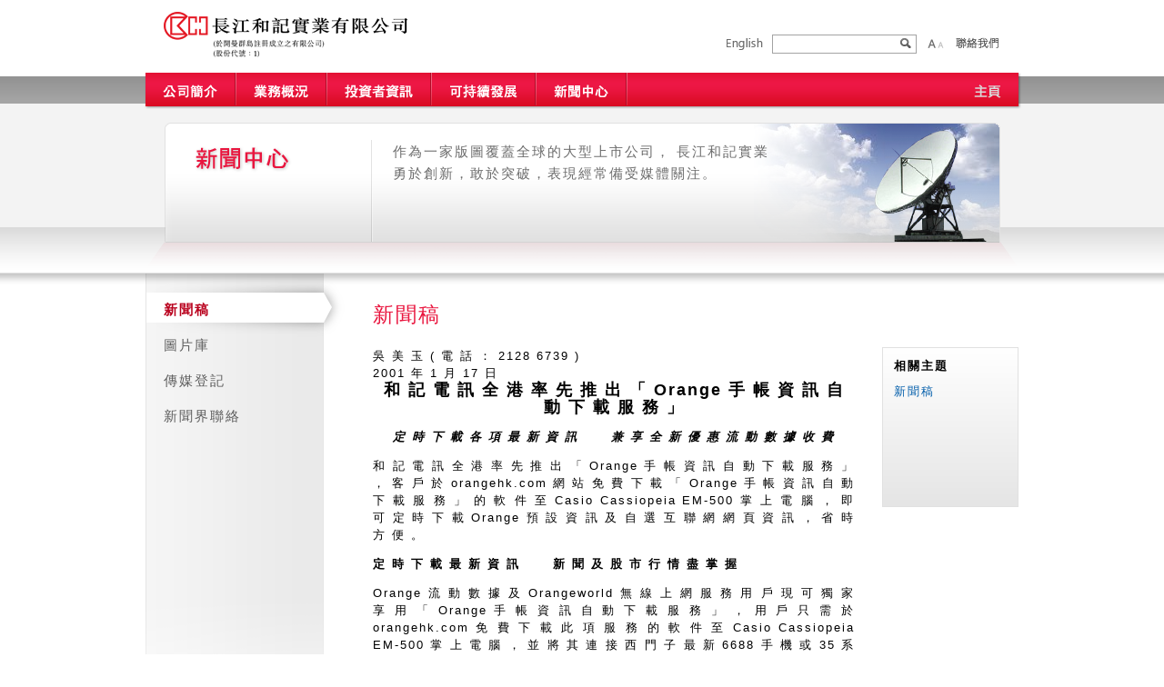

--- FILE ---
content_type: text/html; charset=utf-8
request_url: https://www.ckh.com.hk/tc/media/press_each.php?id=409
body_size: 6647
content:
<!DOCTYPE html PUBLIC "-//W3C//DTD XHTML 1.0 Transitional//EN" "http://www.w3.org/TR/xhtml1/DTD/xhtml1-transitional.dtd">
<html xmlns="http://www.w3.org/1999/xhtml" lang="zh-HK" xml:lang="zh-HK">
<head>
<meta http-equiv="Content-Type" content="text/html; charset=utf-8" />
<title>長江和記實業有限公司 - 新聞中心 > 新聞稿</title>

<!--<meta name="viewport" content="width=device-width" />-->
<link rel="apple-touch-icon" href="https://www.ckh.com.hk/apple-touch-icon.png" />
<link rel="shortcut icon" href="/favicon.ico" type="image/x-icon"><link href="https://www.ckh.com.hk/tc/css/nav.css" rel="stylesheet" type="text/css">
<link href="https://www.ckh.com.hk/tc/css/style.css?v=230721" rel="stylesheet" type="text/css">
<link href="https://www.ckh.com.hk/tc/css/image_style.css" rel="stylesheet" type="text/css">
<link href="https://www.ckh.com.hk/tc/css/style_print.css" rel="stylesheet" type="text/css" media="print">
<!--[if lte IE 8]>
<link href="https://www.ckh.com.hk/tc/css/image_style_ie.css" rel="stylesheet" type="text/css">
<![endif]-->
<link href="https://www.ckh.com.hk/tc/css/jquery.fancybox-1.3.4.css" rel="stylesheet" type="text/css">
<link href='//fonts.googleapis.com/css?family=Droid+Sans:400,700' rel='stylesheet' type='text/css'>

<script language="javascript" type="text/javascript" src="https://www.ckh.com.hk/js/jquery.min.js"></script>



<link href="https://www.ckh.com.hk/js/fancybox/jquery.fancybox.css" rel="stylesheet" type="text/css">
<script language="javascript" type="text/javascript" src="https://www.ckh.com.hk/js/fancybox/jquery.easing-1.3.pack.js"></script>
<script language="javascript" type="text/javascript" src="https://www.ckh.com.hk/js/fancybox/jquery.mousewheel-3.0.4.pack.js"></script>
<script language="javascript" type="text/javascript" src="https://www.ckh.com.hk/js/fancybox/jquery.fancybox.js"></script>


<script language="javascript" type="text/javascript" src="https://www.ckh.com.hk/js/jquery-ui.min.js"></script>
<script language="javascript" type="text/javascript" src="https://www.ckh.com.hk/js/jquery.cycle.all.js"></script>
<script language="javascript" type="text/javascript" src="https://www.ckh.com.hk/js/jquery.touchwipe.min.js"></script>
<script language="javascript" type="text/javascript" src="https://www.ckh.com.hk/js/jquery.rightClick.js"></script>
<script src="https://apicorp.irasia.com/share/v1/share.js?key=f77b74430ee8"></script>
<script language="javascript" type="text/javascript" src="https://www.ckh.com.hk/js/common.js?v=230721"></script>





<script language="javascript" type="text/javascript">

var mainSection = "media";
var subSection = "press_releases";
var subSubSection = "press_each";

</script>

                              <script>!function(e){var n="https://s.go-mpulse.net/boomerang/";if("False"=="True")e.BOOMR_config=e.BOOMR_config||{},e.BOOMR_config.PageParams=e.BOOMR_config.PageParams||{},e.BOOMR_config.PageParams.pci=!0,n="https://s2.go-mpulse.net/boomerang/";if(window.BOOMR_API_key="SSBFB-EBTTD-YK482-27HY6-NGBYP",function(){function e(){if(!o){var e=document.createElement("script");e.id="boomr-scr-as",e.src=window.BOOMR.url,e.async=!0,i.parentNode.appendChild(e),o=!0}}function t(e){o=!0;var n,t,a,r,d=document,O=window;if(window.BOOMR.snippetMethod=e?"if":"i",t=function(e,n){var t=d.createElement("script");t.id=n||"boomr-if-as",t.src=window.BOOMR.url,BOOMR_lstart=(new Date).getTime(),e=e||d.body,e.appendChild(t)},!window.addEventListener&&window.attachEvent&&navigator.userAgent.match(/MSIE [67]\./))return window.BOOMR.snippetMethod="s",void t(i.parentNode,"boomr-async");a=document.createElement("IFRAME"),a.src="about:blank",a.title="",a.role="presentation",a.loading="eager",r=(a.frameElement||a).style,r.width=0,r.height=0,r.border=0,r.display="none",i.parentNode.appendChild(a);try{O=a.contentWindow,d=O.document.open()}catch(_){n=document.domain,a.src="javascript:var d=document.open();d.domain='"+n+"';void(0);",O=a.contentWindow,d=O.document.open()}if(n)d._boomrl=function(){this.domain=n,t()},d.write("<bo"+"dy onload='document._boomrl();'>");else if(O._boomrl=function(){t()},O.addEventListener)O.addEventListener("load",O._boomrl,!1);else if(O.attachEvent)O.attachEvent("onload",O._boomrl);d.close()}function a(e){window.BOOMR_onload=e&&e.timeStamp||(new Date).getTime()}if(!window.BOOMR||!window.BOOMR.version&&!window.BOOMR.snippetExecuted){window.BOOMR=window.BOOMR||{},window.BOOMR.snippetStart=(new Date).getTime(),window.BOOMR.snippetExecuted=!0,window.BOOMR.snippetVersion=12,window.BOOMR.url=n+"SSBFB-EBTTD-YK482-27HY6-NGBYP";var i=document.currentScript||document.getElementsByTagName("script")[0],o=!1,r=document.createElement("link");if(r.relList&&"function"==typeof r.relList.supports&&r.relList.supports("preload")&&"as"in r)window.BOOMR.snippetMethod="p",r.href=window.BOOMR.url,r.rel="preload",r.as="script",r.addEventListener("load",e),r.addEventListener("error",function(){t(!0)}),setTimeout(function(){if(!o)t(!0)},3e3),BOOMR_lstart=(new Date).getTime(),i.parentNode.appendChild(r);else t(!1);if(window.addEventListener)window.addEventListener("load",a,!1);else if(window.attachEvent)window.attachEvent("onload",a)}}(),"".length>0)if(e&&"performance"in e&&e.performance&&"function"==typeof e.performance.setResourceTimingBufferSize)e.performance.setResourceTimingBufferSize();!function(){if(BOOMR=e.BOOMR||{},BOOMR.plugins=BOOMR.plugins||{},!BOOMR.plugins.AK){var n=""=="true"?1:0,t="",a="aoibyiyx24f6k2k4ceaq-f-b2d691e4b-clientnsv4-s.akamaihd.net",i="false"=="true"?2:1,o={"ak.v":"39","ak.cp":"1559572","ak.ai":parseInt("992760",10),"ak.ol":"0","ak.cr":10,"ak.ipv":4,"ak.proto":"h2","ak.rid":"f7576f71","ak.r":48121,"ak.a2":n,"ak.m":"dscb","ak.n":"essl","ak.bpcip":"3.144.28.0","ak.cport":41040,"ak.gh":"23.62.38.229","ak.quicv":"","ak.tlsv":"tls1.3","ak.0rtt":"","ak.0rtt.ed":"","ak.csrc":"-","ak.acc":"","ak.t":"1767641345","ak.ak":"hOBiQwZUYzCg5VSAfCLimQ==oMkR6TdRIJOZffQs2o9NL23Y0260x/vTv5Z4iiUBYrnkkjQnEgnZbbdr9xh0t8QQWRfWbxTN0mlLk8lN6nujdN7WO7dm2YC4N6tpLsWXemSCMXnD6dAbjeo66V61yAnYlLcXfJWoH0Z6y85H6a7Bta/PnnS/MOJp7Am1Il/l/cbnoMcrV1Mn6kYedT2Czjek9iaAq7lxt1QPR9uPUygaWwDPXC++U2wBO5W7k58nbtyCduWwEGUqQxVa1VKSqrfBL87zYzzlxF+b3Hyn1vJ7MnRJrp+PZhAc/r8TYXMU/vFmOX/FAPmxE8thM0i3AvV4N8r8RpOwMafP7E1ZCn36Mr/lfuH5bkyFgjiWbVX/u4kp3wKHdwSOSq2npFRjGMdDJ87U6RPTe7RbzNEInPlWhTH+saSI5ZO0EJS9CoLSOF0=","ak.pv":"39","ak.dpoabenc":"","ak.tf":i};if(""!==t)o["ak.ruds"]=t;var r={i:!1,av:function(n){var t="http.initiator";if(n&&(!n[t]||"spa_hard"===n[t]))o["ak.feo"]=void 0!==e.aFeoApplied?1:0,BOOMR.addVar(o)},rv:function(){var e=["ak.bpcip","ak.cport","ak.cr","ak.csrc","ak.gh","ak.ipv","ak.m","ak.n","ak.ol","ak.proto","ak.quicv","ak.tlsv","ak.0rtt","ak.0rtt.ed","ak.r","ak.acc","ak.t","ak.tf"];BOOMR.removeVar(e)}};BOOMR.plugins.AK={akVars:o,akDNSPreFetchDomain:a,init:function(){if(!r.i){var e=BOOMR.subscribe;e("before_beacon",r.av,null,null),e("onbeacon",r.rv,null,null),r.i=!0}return this},is_complete:function(){return!0}}}}()}(window);</script></head>
<body>
	<!-- header -->
	<div id="header" class="siteFull">
    <div class="siteInside">
        <div href="/tc/global/home.php" id="logo" title="長江和記實業有限公司"></div>
        <div id="globalFunction">
        	<a href="javascript:;" id="langBtn_en" title="English"></a>
            <div id="globalSearch">
            	<form action="/tc/global/search.php" method="get">
                	<input type="text" name="q" id="q" style="*float:left" />
                    <input type="submit" value=" " />
                </form>
            </div>
            <a href="javascript:;" id="zoom_in_btn" title="放大"></a>
            <a href="javascript:;" id="zoom_out_btn" title="縮小"></a>
 
            <a href="/tc/global/contact.php" id="contact_btn" title="聯絡我們"></a>
        </div>
        
        
        
        
        
    </div>
</div>	<!-- nav -->
	<div id="navArea" class="siteFull">
		<div class="siteInside">
			<div id="printNav"></div>

			<a href="/tc/global/home.php" id="nav_home" title="主頁"></a>
			<ul id="nav">
					<li><a href="/tc/about/" id="nav_about" title="公司簡介">公司簡介</a>
					<ul class="pulldownlayer" id="pulldownlayer_about">
						<li class="mainNavTitle"><a href="/tc/about/" title="公司簡介" id="nav_hl_about" class="subNavLink"></a></li>
						<li class="subNavTop"></li>
						<li><a href="/tc/about/overview.php" id="subMainNav_overview" title="概覽" class="subNavItem">概覽</a></li>
						<li><a href="/tc/about/structure.php" id="subMainNav_structure" title="集團上市公司" class="subNavItem">集團上市公司</a></li>
						<li><a href="/tc/about/senior_advisor.php" id="subMainNav_senior_advisor" title="資深顧問" class="subNavItem">資深顧問</a></li>
						<li><a href="/tc/about/directors.php" id="subMainNav_directors" title="董事會成員" class="subNavItem">董事會成員</a></li>
						<li><a href="/tc/about/governance.php" id="subMainNav_governance" title="企業管治" class="subNavItem">企業管治</a></li>
						<li><a href="/tc/about/milestones.php" id="subMainNav_milestones" title="大事紀要" class="subNavItem">大事紀要</a></li>
						<li><a href="/tc/about/journal.php" id="subMainNav_journal" title="公司刊物" class="subNavItem">公司刊物</a></li>
						<li><a href="/tc/about/career.php" id="subMainNav_career" title="就業發展" class="subNavItem">就業發展</a></li>
						<li class="subNavBottom"></li>
					</ul>
				</li>
				<li><a href="/tc/businesses/" id="nav_businesses" title="業務概況">業務概況</a>
					<ul class="pulldownlayer" id="pulldownlayer_businesses">
						<li class="mainNavTitle"><a href="/tc/businesses/" title="業務概況" id="nav_hl_businesses" class="subNavLink"></a></li>
						<li class="subNavTop"></li>
						<li><a href="/tc/businesses/port.php" id="subMainNav_port" title="港口及相關服務" class="subNavItem">港口及相關服務</a></li>
						<li><a href="/tc/businesses/retail.php" id="subMainNav_retail" title="零售" class="subNavItem">零售</a></li>
						<li><a href="/tc/businesses/infrastructure.php" id="subMainNav_infrastructure" title="基建" class="subNavItem">基建</a></li>
						<li><a href="/tc/businesses/telecommunications.php" id="subMainNav_telecommunications" title="電訊" class="subNavItem">電訊</a></li>
						<li><a href="/tc/businesses/others.php" id="subMainNav_others" title="財務及投資與其他業務" class="subNavItem">財務及投資與其他業務</a></li>
						<li class="subNavBottom"></li>
					</ul>
				</li>
				<li><a href="/tc/ir/" id="nav_ir" title="投資者資訊">投資者資訊</a>
					<ul class="pulldownlayer" id="pulldownlayer_ir">
						<li class="mainNavTitle"><a href="/tc/ir/" title="投資者資訊" id="nav_hl_ir" class="subNavLink"></a></li>
						<li class="subNavTop"></li>
						<li><a href="/tc/ir/share.php" id="subMainNav_share" title="股價" class="subNavItem">股價</a></li>
						<li><a href="/tc/ir/finhigh.php" id="subMainNav_finhigh" title="財務概要" class="subNavItem">財務概要</a></li>
						<li><a href="/tc/ir/annual.php" id="subMainNav_annual" title="年報" class="subNavItem">年報</a></li>
						<li><a href="/tc/ir/interim.php" id="subMainNav_interim" title="中期報告" class="subNavItem">中期報告</a></li>
						<li><a href="/tc/ir/announcements.php" id="subMainNav_announcements" title="公佈及通函 - 長江和記實業" class="subNavItem">公佈及通函 - 長江和記實業</a></li>
						<li><a href="/tc/ir/announcements_group.php" id="subMainNav_announcements_group" title="公佈及通函 - 集團公司" class="subNavItem">公佈及通函 - 集團公司</a></li>
						<li><a href="/tc/ir/shareholder_info.php" id="subMainNav_shareholder_info" title="股東資訊" class="subNavItem">股東資訊</a></li>
						<li><a href="/tc/ir/bond.php" id="subMainNav_bond" title="債券發行人" class="subNavItem">債券發行人</a></li>
						<li><a href="/tc/ir/sff.php" id="subMainNav_sff" title="可持續金融" class="subNavItem">可持續金融</a></li>
						<li><a href="/tc/ir/presentation.php" id="subMainNav_presentation" title="投資者簡報" class="subNavItem">投資者簡報</a></li>
						<li><a href="/tc/ir/calendar.php" id="subMainNav_calendar" title="財務日誌" class="subNavItem">財務日誌</a></li>
						<li><a href="/tc/ir/riskfactors.php" id="subMainNav_riskfactors" title="風險因素" class="subNavItem">風險因素</a></li>
						<li><a href="/tc/ir/ircontact.php" id="subMainNav_ircontact" title="投資者聯絡" class="subNavItem">投資者聯絡</a></li>
						<li><a href="/tc/ir/registration.php" id="subMainNav_registration" title="投資者登記" class="subNavItem">投資者登記</a></li>
						<li class="subNavBottom"></li>
					</ul>
				</li>
				<li><a href="/tc/esg/" id="nav_esg" title="可持續發展">可持續發展</a>
					<ul class="pulldownlayer" id="pulldownlayer_esg">
						<li class="mainNavTitle"><a href="/tc/esg/" title="可持續發展" id="nav_hl_esg" class="subNavLink"></a></li>
						<li class="subNavTop"></li>
						<li><a href="/tc/esg/esg_message.php" id="subMainNav_esg_message" title="主席報告" class="subNavItem">主席報告</a></li>
						<li><a href="/tc/esg/esg_policies.php" id="subMainNav_esg_policies" title="可持續發展政策" class="subNavItem">可持續發展政策</a></li>
						<li><a href="/tc/esg/esg_sustainability-report.php" id="subMainNav_esg_sustainability-report" title="可持續發展報告" class="subNavItem">可持續發展報告</a></li>
						<li><a href="/tc/esg/other_sustainability_disclosures.php" id="subMainNav_other_sustainability_disclosures" title="其他可持續發展披露" class="subNavItem">其他可持續發展披露</a></li>
						<li><a href="/tc/esg/sustainability_contact.php" id="subMainNav_sustainability_contact" title="可持續發展聯絡" class="subNavItem">可持續發展聯絡</a></li>
						<li class="subNavBottom"></li>
					</ul>
				</li>
				<li><a href="/tc/media/" id="nav_media" title="新聞中心">新聞中心</a>
					<ul class="pulldownlayer" id="pulldownlayer_media">
						<li class="mainNavTitle"><a href="/tc/media/" title="新聞中心" id="nav_hl_media" class="subNavLink"></a></li>
						<li class="subNavTop"></li>
						<li><a href="/tc/media/press_releases.php" id="subMainNav_press_releases" title="新聞稿" class="subNavItem">新聞稿</a></li>
						<li><a href="/tc/media/photo.php" id="subMainNav_photo" title="圖片庫" class="subNavItem">圖片庫</a></li>
						<li><a href="/tc/media/media_registration.php" id="subMainNav_media_registration" title="傳媒登記" class="subNavItem">傳媒登記</a></li>
						<li><a href="/tc/media/contact.php" id="subMainNav_contact" title="新聞界聯絡" class="subNavItem">新聞界聯絡</a></li>
						<li class="subNavBottom"></li>
					</ul>
				</li>
			</ul>
		</div>
	</div>

    <!-- banner -->
	<div id="banner" class="siteFull">
		<div class="siteInside" id="bannar_media">
			<div class="customBannerArea" style="background-image:url(/upload/images/tc/banner/media_1_photo.png)">
				<div class="bannerRight">
					<div class="bannerArea">
						<span>作為一家版圖覆蓋全球的大型上市公司， 長江和記實業<br />
勇於創新，敢於突破，表現經常備受媒體關注。</span>
					</div>
				</div>
			</div>
		</div>
	</div>
	<!-- mainArea -->

	<div id="mainArea" class="siteFull">
		<div class="shadow"></div>
		<div class="siteInside">
			<!-- subNav -->
			<div id="subNavArea">
				<div id="subNavHighlight">
<script language="javascript" type="text/javascript">
var subSection = "press_releases";
</script>
					<a href="/tc/media/press_releases.php" id="subNav_press_releases">新聞稿</a>
					<a href="/tc/media/photo.php" id="subNav_photo">圖片庫</a>
					<a href="/tc/media/media_registration.php" id="subNav_media_registration">傳媒登記</a>
					<a href="/tc/media/contact.php" id="subNav_contact">新聞界聯絡</a>
				</div>
			</div>

			<!-- Content Area -->
			<div class="contentArea">


<div class="sectionTitle">新聞稿</div>

<div class="relatedTopicArea">
	<div class="relatedTopic">
		<div class="title">相關主題</div>
		<a class="relatedContentLink" href="/tc/media/press_releases.php">新聞稿</a>
	</div>
</div>

<div class="width_530" style="line-height:1.5em;">

	
吳 美 玉 ( 電 話 ： 2128 6739 ) <BR>
2001 年 1 月 17 日 

<P><center><font size=4><B>和 記 電 訊 全 港 率 先 推 出 「 Orange 手 帳 資 訊 自 動 下 載 服 務 」</B></font>

<P><B><I>定 時 下 載 各 項 最 新 資 訊&nbsp; &nbsp; &nbsp; 兼 享 全 新 優 惠 流 動 數 據 收 費</I></B></center>

<P>和 記 電 訊 全 港 率 先 推 出 「 Orange 手 帳 資 訊 自 動 下 載 服 務 」 ， 客 戶 於 orangehk.com 網 站 免 費 下 載 「 Orange 手 帳 資 訊 自 動 下 載 服 務 」 的 軟 件 至 Casio Cassiopeia EM-500 掌 上 電 腦 ， 即 可 定 時 下 載 Orange 預 設 資 訊 及 自 選 互 聯 網 網 頁 資 訊 ， 省 時 方 便 。

<P><B>定 時 下 載 最 新 資 訊&nbsp; &nbsp; &nbsp; 新 聞 及 股 市 行 情 盡 掌 握</B>

<P>Orange 流 動 數 據 及 Orangeworld 無 線 上 網 服 務 用 戶 現 可 獨 家 享 用 「 Orange 手 帳 資 訊 自 動 下 載 服 務 」 ， 用 戶 只 需 於 orangehk.com 免 費 下 載 此 項 服 務 的 軟 件 至 Casio Cassiopeia EM-500 掌 上 電 腦 ， 並 將 其 連 接 西 門 子 最 新 6688 手 機 或 35 系 列 手 機 ， 即 可 輕 易 掌 握 各 項 最 新 資 訊 。 下 載 的 資 訊 分 為 「 預 設 資 訊 」 及 「 自 選 資 訊 」 兩 大 類 ， Orange 預 設 的 資 訊 由 Tom.com 、 BOOM.COM 及 hk6.com 提 供 ， 網 羅 本 地 及 國 際 新 聞 、 財 經 資 訊 、 港 股 及 指 數 、 美 股 及 指 數 、 外 匯 及 其 他 指 數 行 情 。 用 戶 只 需 於 目 錄 中 選 取 需 要 下 載 之 資 訊 項 目 ， 以 及 加 入 自 選 的 互 聯 網 網 址 ， 並 於 定 時 下 載 一 欄 中 填 上 指 定 下 載 之 時 間 ， 然 後 一 直 開 啟 手 機 及 連 接 Casio Cassiopeia EM-500 掌 上 電 腦 ， 所 需 資 訊 即 可 在 用 戶 指 定 的 時 間 自 動 下 載 至 其 掌 上 電 腦 中 。

<P><B>Orange 用 戶 尊 享 全 新 的 流 動 數 據 優 惠 收 費</B>

<P>為 配 合 「 Orange 手 帳 資 訊 自 動 下 載 服 務 」 ， 和 記 電 訊 特 別 推 出 全 新 的 流 動 數 據 優 惠 收 費 計 劃 ， 每 日 凌 晨 二 時 至 五 時 每 分 鐘 收 費 只 需 港 幣 五 仙 ； 而 現 在 選 購 西 門 子 6688 或 35 系 列 手 機 及 Casio Cassiopeia EM-500 掌 上 電 腦 套 裝 ， 售 價 更 低 至 $4,780 ， 並 可 享 有 高 達 $1,180 的 月 費 回 贈 ( 詳 情 請 參 閱 附 表 ) 。

<P><center>- 完 -</center>

<P><U>附 表 ：</U>

<P><img  src="/upload/tc/media/press/cp010117.gif" border=0><BR>
<P><br><br>



	<div class="back2Top">&nbsp;</div>
</div>


				<div class="clear"></div>
			</div>
			
			<div class="clear"></div>

		</div>
	</div>
	
	<!-- sitemap -->
	<div id="sitemap" class="siteFull">
		<div class="siteInside">

			<div id="sitemap_about" class="section">
				<div class="title"></div>
				<a href="/tc/about/overview.php">概覽</a>
				<a href="/tc/about/structure.php">集團上市公司</a>
				<a href="/tc/about/senior_advisor.php">資深顧問</a>
				<a href="/tc/about/directors.php">董事會成員</a>
				<a href="/tc/about/governance.php">企業管治</a>
				<a href="/tc/about/milestones.php">大事紀要</a>
				<a href="/tc/about/journal.php">公司刊物</a>
				<a href="/tc/about/career.php">就業發展</a>
			</div>
			<div id="sitemap_businesses" class="section">
				<div class="title"></div>
				<a href="/tc/businesses/port.php">港口及相關服務</a>
				<a href="/tc/businesses/retail.php">零售</a>
				<a href="/tc/businesses/infrastructure.php">基建</a>
				<a href="/tc/businesses/telecommunications.php">電訊</a>
				<a href="/tc/businesses/others.php">財務及投資與其他業務</a>
			</div>
			<div id="sitemap_ir" class="section">
				<div class="title"></div>
				<a href="/tc/ir/share.php">股價</a>
				<a href="/tc/ir/finhigh.php">財務概要</a>
				<a href="/tc/ir/annual.php">年報</a>
				<a href="/tc/ir/interim.php">中期報告</a>
				<a href="/tc/ir/announcements.php">公佈及通函 - 長江和記實業</a>
				<a href="/tc/ir/announcements_group.php">公佈及通函 - 集團公司</a>
				<a href="/tc/ir/shareholder_info.php">股東資訊</a>
				<a href="/tc/ir/bond.php">債券發行人</a>
				<a href="/tc/ir/sff.php">可持續金融</a>
				<a href="/tc/ir/presentation.php">投資者簡報</a>
				<a href="/tc/ir/calendar.php">財務日誌</a>
				<a href="/tc/ir/riskfactors.php">風險因素</a>
				<a href="/tc/ir/ircontact.php">投資者聯絡</a>
				<a href="/tc/ir/registration.php">投資者登記</a>
			</div>
			<div id="sitemap_esg" class="section">
				<div class="title"></div>
				<a href="/tc/esg/esg_message.php">主席報告</a>
				<a href="/tc/esg/esg_policies.php">可持續發展政策</a>
				<a href="/tc/esg/esg_sustainability-report.php">可持續發展報告</a>
				<a href="/tc/esg/other_sustainability_disclosures.php">其他可持續發展披露</a>
				<a href="/tc/esg/sustainability_contact.php">可持續發展聯絡</a>
			</div>
			<div id="sitemap_media" class="section">
				<div class="title"></div>
				<a href="/tc/media/press_releases.php">新聞稿</a>
				<a href="/tc/media/photo.php">圖片庫</a>
				<a href="/tc/media/media_registration.php">傳媒登記</a>
				<a href="/tc/media/contact.php">新聞界聯絡</a>
			</div>
			<div class="tools" style="display: block;">
				<div class="title"></div>
				<a href="javascript:;" id="rsspage"><span class="noSpace">RSS</span> 饋送服務</a>
				<a href="javascript:;" id="globalBookmark" class="mobileHide">加到我的最愛</a>
				<a href="https://www.ckh.com.hk/tc/media/press_each.php?id=409&print=Y" target="_blank">列印本頁</a>
				<a href="javascript:;" id="sharepage" class="addthis_button">分享本頁</a>
			</div>
		
			<div class="clear"></div>
		</div>
	</div>
	<!-- footer -->
	<div id="footer" class="siteFull">
    <div class="siteInside">
    	<!--<a href="/tc/global/disclaimer.php">免責聲明</a> &nbsp; --><a href="/tc/global/privacy.php">私隱政策</a> &nbsp; <a href="/tc/global/tnc.php">條款及細則</a> &nbsp; <a href="/tc/global/sitemap.php">網站地圖</a><br>
        <a href="/tc/global/copyright.php"><span class="noSpace">CK Hutchison Holdings Limited</span> 長江和記實業有限公司 (於開曼群島註冊成立之有限公司)。 &nbsp; 版權 <span class="noSpace">2026</span> &nbsp; 本公司保留一切版權。</a>
		
    </div>
</div>
</div>
</body>
</html>

--- FILE ---
content_type: text/css
request_url: https://www.ckh.com.hk/tc/css/nav.css
body_size: 1080
content:

/********************************************************************/


#nav, #nav ul {
     margin:0;
     padding:0;
     list-style-type:none;
     list-style-position:outside;
     position:relative;
	 z-index:1001;
	 
} /* remove bullet and margin for all ul (top and sub level) */

#nav a{
	text-indent: -9999px;

}

#nav ul a{
	text-indent: 0px;
	text-align:left;

}

#nav a:link, #nav a:active, #nav a:visited{
    display:block;
    color:#000;
    text-decoration:none;
} /* set all link as a block which will occupy a full LI width */

#nav a:hover, #nav a.hover{
    color:#ed0031;
	/*background-color:#fff;*/
} /* add hover effect for text link */


/* first level */

#nav li {
	float:left;
	position:relative;
	margin:0px;
	padding:0px;
} /* make first level li float left */


/* second level */
#nav ul {
    position:absolute;
    width:0px;
    display:none;
	top:0px;  /* This line is added to fix the submenu requirement */
	left:6px;
} /* make second level invisible */
#nav li ul li
{
	float:none;
	
	
}

#nav ul a {
   
    /*border-bottom:1px solid #fff;*/
} /* make second level link float left, so that the next level will align next to it */


#nav ul a.subNavLink {
	text-indent: 0px;

}
/* third and more level */
#nav ul ul {
    width:0px;
	top:auto;

}

#nav ul ul a {
	float:left;
	border-bottom:0px solid #fff;
}

/* doesn't work with IE6, jquery is required */
#nav li:hover>ul {
	display:block;
}

.subNavTop
{
	border-right:1px #525252 solid;
	border-left:1px #525252 solid;
	background-color:#FFFFFF;
	width:185px;
	height:14px;
	z-index:1000;
}

.subNavItem
{
	letter-spacing:0.25em;
	background-color:#FFFFFF;
	border-right:1px #525252 solid;
	border-left:1px #525252 solid;
/*	line-height:31px;*/
	line-height:18px;
	width:159px;
	padding: 7px 13px 7px 13px;
	color:#333333;
	background-image:url(../images/nav/pulldown_bg.gif);
	background-position:bottom right;
	background-repeat:no-repeat;
	font-size:12px;
}

.subNavItem:hover
{
	letter-spacing:0.2em;
	font-weight:bold;
	color:#ed0031;
}

.subNavBottom
{
	background-color:#525252;
	border-right:1px #525252 solid;
	border-left:1px #525252 solid;
	width:185px;
	height:1px;
	overflow:hidden;
	line-height:1px;
}

#pulldownlayer_businesses .subNavTop, #pulldownlayer_businesses .subNavBottom
{
	width:185px;
}

#pulldownlayer_businesses .subNavItem
{
	width:159px;
}

#pulldownlayer_ir .subNavTop, #pulldownlayer_ir .subNavBottom
{
	width:185px;
}

#pulldownlayer_ir .subNavItem
{
	width:159px;
}

#pulldownlayer_esg .subNavTop, #pulldownlayer_esg .subNavBottom
{
	width:174px;
}

#pulldownlayer_esg .subNavItem
{
	width:148px;
}

.mainNavTitle
{
	height:30px;
	left:-6px;

}

.pulldownlayer
{

}



/****************************************************************/
@media print {
	#printNav  { display:block; background-image:url(../images/nav/navbtn_print.png); width:960px; height:37px; overflow:hidden;}
}
@media screen {
	#printNav { display:none; }
	
	#nav_about, #nav_about.current, #nav_about:hover, #nav_about.hover,#nav_hl_about{height:37px;width:100px;background-repeat: no-repeat; background-position:0px 0px; }
	#nav_about{background-image: url(../images/nav/navbtn_off.png);}
	#nav_about.current{background-image: url(../images/nav/navbtn_selected.png);}
	#nav_about:hover, #nav_about.hover, #nav_hl_about{background-image: url(../images/nav/navbtn_on.png);}
	
	#nav_businesses, #nav_businesses.current, #nav_businesses:hover, #nav_businesses.hover,#nav_hl_businesses{height:37px;width:100px;background-repeat: no-repeat; background-position:-100px 0px;}
	#nav_businesses{background-image: url(../images/nav/navbtn_off.png);}
	#nav_businesses.current{background-image: url(../images/nav/navbtn_selected.png);}
	#nav_businesses:hover, #nav_businesses.hover, #nav_hl_businesses{background-image: url(../images/nav/navbtn_on.png);}
	
	#nav_ir, #nav_ir.current, #nav_ir:hover, #nav_ir.hover,#nav_hl_ir{height:37px;width:115px;background-repeat: no-repeat; background-position:-200px 0px;}
	#nav_ir{background-image: url(../images/nav/navbtn_off.png);}
	#nav_ir.current{background-image: url(../images/nav/navbtn_selected.png);}
	#nav_ir:hover, #nav_ir.hover, #nav_hl_ir{background-image: url(../images/nav/navbtn_on.png);}
	
	#nav_esg, #nav_esg.current, #nav_esg:hover, #nav_esg.hover,#nav_hl_esg{height:37px;width:115px;background-repeat: no-repeat; background-position:-315px 0px;}
	#nav_esg{background-image: url(../images/nav/navbtn_off.png);}
	#nav_esg.current{background-image: url(../images/nav/navbtn_selected.png);}
	#nav_esg:hover, #nav_esg.hover, #nav_hl_esg{background-image: url(../images/nav/navbtn_on.png);}
	
	#nav_media, #nav_media.current, #nav_media:hover, #nav_media.hover,#nav_hl_media{height:37px;width:100px;background-repeat: no-repeat; background-position:-430px 0px;}
	#nav_media{background-image: url(../images/nav/navbtn_off.png);}
	#nav_media.current{background-image: url(../images/nav/navbtn_selected.png);}
	#nav_media:hover, #nav_media.hover, #nav_hl_media{background-image: url(../images/nav/navbtn_on.png);}
	
	
	
	
	
	#subMainNav_overview, #subMainNav_overview:hover, #subMainNav_overview.hover{}
	#subMainNav_overview{}
	#subMainNav_overview:hover, #subMainNav_overview.hover{ }
	
	
	
	#nav_home
	{
		background-image:url(../images/nav/nav_home_off.png);
		width:68px;
		height:37px;
		float:right;
	}
		
}
@media print {
	#nav { display: none; }
}

--- FILE ---
content_type: text/css
request_url: https://www.ckh.com.hk/tc/css/style.css?v=230721
body_size: 7506
content:

/*
html, body, div, span, applet, object, iframe,
	h1, h2, h3, h4, h5, h6, p, blockquote, pre,
	a, abbr, acronym, address, big, cite, code,
	del, dfn, em, img, ins, kbd, q, s, samp,
	small, strike, strong, sub, sup, tt, var,
	b, u, i, center,
	dl, dt, dd, ol, ul, li,
	fieldset, form, label, legend,
	table, caption, tbody, tfoot, thead, tr, th, td,
	article, aside, canvas, details, embed, 
	figure, figcaption, footer, header, hgroup, 
	menu, nav, output, ruby, section, summary,
	time, mark, audio, video {
		margin: 0;
		padding: 0;
		border: 0;
		font-size: 100%;
	}

*/
/*
@media screen {
	html, body, div, span, applet, object, iframe,
	h1, h2, h3, h4, h5, h6, p, blockquote, pre,
	a, abbr, acronym, address, big, cite, code,
	del, dfn, em, img, ins, kbd, q, s, samp,
	small, strike, strong, sub, sup, tt, var,
	b, u, i, center,
	dl, dt, dd, ol, ul, li,
	fieldset, form, label, legend,
	table, caption, tbody, tfoot, thead, tr, th, td,
	article, aside, canvas, details, embed, 
	figure, figcaption, footer, header, hgroup, 
	menu, nav, output, ruby, section, summary,
	time, mark, audio, video {
		vertical-align: baseline;
	}
}

*/

/* HTML5 display-role reset for older browsers */

/*
	article, aside, details, figcaption, figure, 
	footer, header, hgroup, menu, nav, section {
		display: block;
	}
	body {
		line-height: 1;
	}
	ul {
		list-style: none;
	}
	ol {
		padding: 0 0 0 18px;
	}
	blockquote, q {
		quotes: none;
	}
	blockquote:before, blockquote:after,
	q:before, q:after {
		content: '';
		content: none;
	}
	table {
		border-collapse: collapse;
		border-spacing: 0;
	}
	
*/

ul {
	list-style: none;
	margin: 0;
	padding: 0;
}
ol {
	margin: 0;
	padding: 0 0 0 18px;
}
a img{
	border:none;
}
/*Global*/ /***************************************************************/

BODY, B, P, TD, input, textarea, select, LI, A {
	/*font-family:"Trebuchet MS", Arial, Helvetica, sans-serif;*/
	font-family:Arial, "新細明體", sans-serif;
	-webkit-text-size-adjust:none;
	color : #000;
}

body
{
	margin:0px;
	padding:0px;
	text-align:center;
	font-size:62.5%;
	letter-spacing:2px;
}
body br{
letter-spacing: 0em;
}

#homeMainArea{
letter-spacing:0px;
}

a
{
	
	color:#000;
	text-decoration:none;
}

a:hover
{
	text-decoration:underline;
	
}

b
{
	font-weight:bold;
}

i
{
	font-style:italic;
}

p
{
	line-height:1.5em;
	margin-bottom:0;
}

p.alignLeft
{
	text-align: left;
}

p.alignCenter
{
	text-align: center;
}

p.alignRight
{
	text-align: right;
}

p.alignJustified
{
	text-align: justified;
}

td
{
	line-height:1.5em;
}

.pSpace
{
	margin:0 0 1.5em 0;
}

.pLineHeight
{
	line-height:1.5em;
}

sup
{
	font-size:0.8em;
	vertical-align:super;
	line-height:0.8em;
}

.noSpace
{
	/*background-color:#FBF20E;*/
	letter-spacing:0px;

}
.noSpaceAuto
{
	/*background-color:#0FF;*/
	letter-spacing:0px;
	display:inline;
}
.noSpace .noSpaceAuto{
	/*background-color:#0F0;*/
}
/*Site*/ /***************************************************************/

.siteFull
{
	margin:0px;
	padding:0px;
	text-align:center;
	font-size:1.3em;
		min-width:980px;
}

.siteInside
{
	width:980px;
	margin:0 auto;
	text-align:left;
}

/*Header*/ /***************************************************************/

#header .siteInside
{
	width:920px;
	padding:11px 30px 0px 30px;
	height:69px;
	
	/*
	background-image:url(../images/temp/header.gif);
	background-position:682px 38px;
	background-repeat:no-repeat;	
	*/
}

#logo
{
	background-image:url(../images/global/logo.gif);
	width:377px;
	height:58px;
	display:block;
	float:left;
}

#globalFunction
{
	width:301px;
	/*background-color:#0F0;*/
	float:right;
	margin:27px 0 0 0;
	
}

#globalFunction a, #globalFunction div
{
	float:left;
}

#globalSearch
{
	border:1px solid #A3A3A3;
	width:157px;
	height:19px;
	overflow:hidden;
	margin:0 0 0 10px;
	letter-spacing:0px;
}

#globalSearch input
{
	border:0px;
	background-color:#FFFFFF;
	
}

#globalSearch input#q
{
	width:134px;
}

/*Nav*/ /***************************************************************/

#navArea
{
	background-image:url(../images/global/nav_out_bg.gif);
	background-repeat:repeat-x;
}

#navArea .siteInside
{
	background-image:url(../images/global/nav_bg.gif);
	background-repeat:no-repeat;
	width:960px;
	padding:0px 10px 0px 10px;
	height:40px;	
	/*
	*padding-top:1px;
	*height:39px;
	*/
}

/*Banner*/ /***************************************************************/

#banner
{
	background-color:#f3f3f3;
}

#banner
{
	height:165px;
	background-image:url(../images/global/banner_bg.gif);
	background-repeat:repeat-x;
	background-position:bottom;
	text-align:center;
	padding:15px 0 0 0;
}

#banner.landingPage
{
	height:278px;
	padding:15px 0 0 0;
	background-image:url(../images/global/banner_landingpage_bg.gif);	
}

#banner.homePage
{
	height:417px;
	padding:0 0 0 0;
	background-image:url(../images/global/banner_homepage_bg.gif);	
}


#banner .siteInside
{
	background-position:center;
	background-repeat:no-repeat;
}

#banner .customBannerArea
{
	background-repeat:no-repeat;
	background-position:550px 0;
}

#banner .bannerArea
{
	font-family:Segoe UI, Arial, Helvetica, sans-serif;
	
	margin:0 auto;
	
	width:436px;
	height:138px;
	display:block;
	overflow:hidden;
	
	font-size:15px;
	color:#6c6c6c;
	line-height:24px;
	/*
	text-shadow:0px 0px 2px #ccc;
	*/
	
	padding:20px 250px 0px 270px;
}

#banner .bannerArea .title
{
	color:#888888;
}

#banner.landingPage .bannerArea
{
	margin:0 auto;
	width:276px;
	height:192px;
	display:block;
	overflow:hidden;
	font-size:15px;
	color:#fff;
	line-height:22px;
	/*
	text-shadow:0px 0px 1px #ccc;
	*/
	padding:70px 635px 0px 45px;
	background-repeat:no-repeat;
}

#homeBanner.siteInside
{
	padding:40px 30px 0;
	width:920px;
	height:377px;
	position:relative;
	/*background-color:#F00*/
}

#homeBanner .bannerPhoto
{
	position:absolute;
	width:531px;
	height:354px;
	display:block;
	overflow:hidden;
	/*background-color:#0000FF;*/
}

#homeBanner .bannerPhoto div
{
	width:531px;
	height:354px;
	display:block;
	
}

#homeBanner .bannerIcon
{
	z-index:1000;
	position:absolute;
	right:15px;
	top:326px;
	width:440px;
	height:58px;
	overflow:hidden;
}

#homeBanner .bannerIcon div
{
	position:absolute;
}

.bannerText
{
	position:absolute;
	left:607px;
	top:76px;
	width:342px;
	height:250px;
	overflow:hidden;
}

.bannerText .title
{
	margin:0 0 25px 0;
}

.bannerText .text
{
	font-size:14px;
	color:#5c5e76;
	line-height:20px;
	text-align:justify;
	text-justify:inter-ideograph;
}


/*homeMainArea*/ /***************************************************************/

#homeMainArea
{
	height:220px;
}

#homeMainArea .siteInside
{
	padding:30px 10px 28px;
	width:960px;
	position:relative;
	
}

#homeMainArea #homeBoxArea
{
	/*padding:0 13px;*/
	height:162px;
	overflow:hidden;
	
}

#homeMainArea #homeBoxNav_right
{
	width:20px;
	height:162px;
	display:block;
	position:absolute;
	left:10px;
	top:30px;
	z-index:100;
	
}

#homeMainArea #homeBoxNav_left
{
	width:20px;
	height:162px;
	display:block;
	position:absolute;
	right:10px;
	top:30px;
	z-index:100;
}

#homeMainArea #homeBoxArea .homeBoxPage
{
	padding:0 8px;
}

.homeBox_Type_IMG, .homeBox_Type_STOCK, .homeBox_Type_MIX
{
	border: 1px solid #C1C1C1;
	width:208px;
	height:160px;
	overflow:hidden;
	float:left;
	margin:0 13px;
	
	/* IE6-7  */
	filter: progid:DXImageTransform.Microsoft.gradient(startColorstr=#ffffff, endColorstr=#E5E5E5); zoom:1;
	
	/* IE8  */
	-ms-filter: "progid:DXImageTransform.Microsoft.gradient(startColorstr=#ffffff, endColorstr=#E5E5E5)"; 
	
	/* IE10 */ 
	background-image: -ms-linear-gradient(top, #ffffff 0%, #E5E5E5 100%);
	
	/* Mozilla Firefox */ 
	background-image: -moz-linear-gradient(top, #ffffff 0%, #E5E5E5 100%);
	
	/* Opera */ 
	background-image: -o-linear-gradient(top, #ffffff 0%, #E5E5E5 100%);
	
	/* Webkit (Safari/Chrome 10) */ 
	background-image: -webkit-gradient(linear, left top, left bottom, color-stop(0, #ffffff), color-stop(1, #E5E5E5));
	
	/* Webkit (Chrome 11+) */ 
	background-image: -webkit-linear-gradient(top, #ffffff 0%, #E5E5E5 100%);
	
	/* Proposed W3C Markup */ 
	background-image: linear-gradient(top, #ffffff 0%, #E5E5E5 100%);
}

.homeBox_Type_IMG a
{
	width:208px;
	height:160px;
	overflow:hidden;
	display:block;
}



.homeBox_Type_MIX .homeBoxImg
{
	margin: 7px 0 0 0;
	width:208px;
	height:58px;
	background-repeat:no-repeat;
}

.homeBox_Type_MIX .text
{
	padding:15px 15px 0 15px;
	line-height:1.2em;
	font-size:13px;
}

.homeBox_Type_MIX .text .date
{
	color:#E31232;
	letter-spacing:0px;
	font-size:13px;
}


/*mainArea*/ /***************************************************************/

#mainArea
{
	position:relative;
	min-height:550px;
	/*
	height:auto;
	height:550px\9;
	*/
	
}

#mainArea .shadow
{
	position:absolute;
	width:100%;
	*left:0px;
	border-top:1px solid #E0E0E0;
	height:13px;
	background-image:url(../images/global/mainarea_shadow.png);
	background-repeat:repeat-x;
}

#mainArea .siteInside
{
	width:960px;
	padding:0 10px;
}

#mainArea #subNavArea
{
	background-image:url(../images/subnav/subnav_bg.png);
	background-repeat:no-repeat;
	background-position:top left;
	width:220px;
	float:left;
	min-height:543px;
	/*position:relative;*/
	
}

#mainArea #subNavArea #subNavHighlight
{
	/*position:absolute;*/
	background-image:url(../images/subnav/subnav_highlight.png);
	background-repeat:no-repeat;
	background-position:0 -100px;;
	padding:22px 0 30px 0;
	
}

#mainArea #subNavArea #subNavHighlight.large1
{
	background-image:url(../images/subnav/subnav_highlight_2.png);
}

#mainArea #subNavArea #subNavHighlight.large2
{
	background-image:url(../images/subnav/subnav_highlight_3.png);
}

#mainArea #subNavArea #subNavHighlight.large3
{
	background-image:url(../images/subnav/subnav_highlight_4.png);
}

#mainArea #subNavArea a
{
	color:#5d5d5d;
	text-decoration:none;
	display:block;
	width:170px;
	padding:10px 30px 10px 20px;
	font-size:1.15em;
	/*line-height:1.15em;*/
}

#mainArea #subNavArea a:hover, #mainArea #subNavArea a.current
{
	font-weight:bold;
	color:#b9001d;
}

#mainArea #subNavArea .subSubNavArea
{
	display:none;
}

#mainArea #subNavArea .subSubNavArea a
{
	background-image:url(../images/global/subsubnav_dot.gif);
	background-repeat:no-repeat;
	background-position:20px 16px;
	width:155px;
	padding:10px 30px 10px 35px;
}

#mainArea #subNavArea .subSubNavArea a.current
{
	background-image:url(../images/global/subsubnav_dot_current.gif);
}

#mainArea .contentArea
{
	float:right;
	width:710px;
	padding:31px 0px 80px 30px;
	*padding:31px 0px 66px 30px;
}

#mainArea .contentArea .sectionTitle
{
	font-family:'Droid Sans', Arial, Helvetica, sans-serif;
	font-size:1.75em;
	color:#e9153e;
	margin:0 0 20px 0;
	
}

#mainArea .contentArea .relatedTopicArea
{
	float:right;
	width:150px;
}

#mainArea .contentArea .relatedTopicArea .relatedTopic, #mainArea .contentArea .relatedTopicArea .relatedYear
{
	margin:0 0 20px 0;
}

#mainArea .contentArea .relatedTopic
{
	width:124px;
	min-height:150px;
	border:1px solid #E1E1E1;
	padding:12px;
	line-height:1.3em;
	
	float:right;
	
	
	/* IE6-7  */
	filter: progid:DXImageTransform.Microsoft.gradient(startColorstr=#ffffff, endColorstr=#E5E5E5); zoom:1;
	
	/* IE8  */
	-ms-filter: "progid:DXImageTransform.Microsoft.gradient(startColorstr=#ffffff, endColorstr=#E5E5E5)"; 
	
	/* IE10 */ 
	background-image: -ms-linear-gradient(top, #ffffff 0%, #E5E5E5 100%);
	
	/* Mozilla Firefox */ 
	background-image: -moz-linear-gradient(top, #ffffff 0%, #E5E5E5 100%);
	
	/* Opera */ 
	background-image: -o-linear-gradient(top, #ffffff 0%, #E5E5E5 100%);
	
	/* Webkit (Safari/Chrome 10) */ 
	background-image: -webkit-gradient(linear, left top, left bottom, color-stop(0, #ffffff), color-stop(1, #E5E5E5));
	
	/* Webkit (Chrome 11+) */ 
	background-image: -webkit-linear-gradient(top, #ffffff 0%, #E5E5E5 100%);
	
	/* Proposed W3C Markup */ 
	background-image: linear-gradient(top, #ffffff 0%, #E5E5E5 100%);
}

#mainArea .contentArea .relatedYear
{
	width:124px;
	border:1px solid #E1E1E1;
	padding:12px;
	float:right;
	background-color:#FFFFFF;
}

#mainArea .contentArea .relatedYear select
{
	width:124px;
}

#mainArea .contentArea .relatedYear .relayedBoxSearch
{
	border:1px solid #E1E1E1;
	width:122px;
	letter-spacing:0px;
}

#mainArea .contentArea .relatedYear .relayedBoxSearch input[type=text]
{
	border:0px solid #E1E1E1;
	width:100px;
	*width:80px;
}


#mainArea .contentArea .relatedTopic .title, #mainArea .contentArea .relatedYear .title
{
	font-weight:bold;
	padding:0 0 12px 0;
	display:block;
}

#mainArea .contentArea .relatedTopic a.title
{
	background-image:url(../images/global/related_arrow.gif);
	background-repeat:no-repeat;
	background-position:right 2px;
	font-weight:bold;
	padding:0 0 12px 0;
	display:block;
	color:#015DAA;
}

#mainArea .contentArea .relatedTopic a.title:hover
{
	text-decoration:none;
}

#mainArea .contentArea .relatedTopic .relatedContentLink
{
	margin:0 0 0.8em 0;
	display:block;
	color:#015DAA;
	
}

#mainArea .contentArea .contentHighlight
{
	/*
	font-family:'Droid Sans', Arial, Helvetica, sans-serif;
	*/

	
	background-color:#F2F2F2;
	font-size:1.15em;
	color:#003e72;
	padding:20px 0 22px 22px;
	line-height:23px;
	margin:0 0 1.5em 0;
	text-align:left;
	/*text-shadow:0px 0px 1px #246194;*/
}

#mainArea .contentArea .contentHighlight p
{
	color:#003e72;
	line-height:23px;
	margin:0;
}


#mainArea .contentArea .contentHighlight a
{
	color:#003e72;
}

#mainArea .contentArea .contentHighlight a:hover
{
	text-decoration:underline;
}

#mainArea .contentArea .contentHighlight img
	{
		border:1px #fff solid;
		border-right:0px;
		max-width:226px;
		margin:2px 0 5px 22px;
	}

@media screen {
	#mainArea .contentArea .contentHighlight img
	{
		float:right;
	}
}


#mainArea .contentArea .width_530
{
	text-align:justify;
	text-justify:inter-ideograph;
	float:left;
	width:530px;
}

#mainArea .contentArea .width_530 .contentLeftPhoto
{
	margin:5px 15px 15px 0px;
	-moz-box-shadow: 0px 5px 5px #B6B6B8;
	-webkit-box-shadow: 0px 5px 5px #B6B6B8;
	box-shadow: 0px 5px 5px #B6B6B8;
	-ms-filter: "progid:DXImageTransform.Microsoft.Shadow(Strength=9, Direction=180, Color='#B6B6B8')";
	filter: progid:DXImageTransform.Microsoft.Shadow(Strength=9, Direction=180, Color='#B6B6B8');
}

#mainArea .contentArea .width_530 .contentRightPhoto
{
	margin:5px 0px 15px 15px;
	-moz-box-shadow: 0px 5px 5px #B6B6B8;
	-webkit-box-shadow: 0px 5px 5px #B6B6B8;
	box-shadow: 0px 5px 5px #B6B6B8;
	-ms-filter: "progid:DXImageTransform.Microsoft.Shadow(Strength=9, Direction=180, Color='#B6B6B8')";
	filter: progid:DXImageTransform.Microsoft.Shadow(Strength=9, Direction=180, Color='#B6B6B8');
}

@media screen {
	#mainArea .contentArea .width_530 .contentLeftPhoto
	{
		float:left;
	}
	
	#mainArea .contentArea .width_530 .contentRightPhoto
	{
		float:right;
	}
}

#mainArea .contentArea .contentPadding
{
	padding:0 12px 0 12px;
}

#mainArea .contentArea .width_710
{
	text-align:justify;
	text-justify:inter-ideograph;
	width:710px;
}


#mainArea .contentArea .width_690
{
	text-align:justify;
	text-justify:inter-ideograph;
	width:690px;
	padding:0 20px 0 0;
}



#mainArea .contentArea .width_690 .highlightIntraLink
{
	background-color:#f2f2f2;
	padding:12px;
}

/*
#mainArea .contentArea .width_690 .contentRightPhoto
{
	margin:0 -20px 15px 15px;
	border-right: #EEEEEE 20px solid;
}

@media screen {
	#mainArea .contentArea .width_690 .contentRightPhoto
	{
		float:right;
	}
}

*/

#mainArea .contentArea .width_690 .contentLeftPhoto
{
	margin:5px 15px 15px 0px;
	-moz-box-shadow: 0px 5px 5px #B6B6B8;
	-webkit-box-shadow: 0px 5px 5px #B6B6B8;
	box-shadow: 0px 5px 5px #B6B6B8;
	-ms-filter: "progid:DXImageTransform.Microsoft.Shadow(Strength=9, Direction=180, Color='#B6B6B8')";
	filter: progid:DXImageTransform.Microsoft.Shadow(Strength=9, Direction=180, Color='#B6B6B8');
}

#mainArea .contentArea .width_690 .contentRightPhoto
{
	margin:5px 0px 15px 15px;
	-moz-box-shadow: 0px 5px 5px #B6B6B8;
	-webkit-box-shadow: 0px 5px 5px #B6B6B8;
	box-shadow: 0px 5px 5px #B6B6B8;
	-ms-filter: "progid:DXImageTransform.Microsoft.Shadow(Strength=9, Direction=180, Color='#B6B6B8')";
	filter: progid:DXImageTransform.Microsoft.Shadow(Strength=9, Direction=180, Color='#B6B6B8');
}

@media screen {
	#mainArea .contentArea .width_690 .contentLeftPhoto
	{
		float:left;
	}
	
	#mainArea .contentArea .width_690 .contentRightPhoto
	{
		float:right;
	}
}



#mainArea .contentArea .subTitle
{
	color:#6D6D6D;
	font-size:1.6em;
	line-height:1em;
	margin:0 0 1em 0;
}

#mainArea .contentArea ul li, .sphereContent li, .reportsContent li
{
	background-image:url(../images/global/listdot_lvl_1.gif);
	background-repeat:no-repeat;
	background-position:0 0.6em;
	padding:0 0 0 15px;
	line-height:1.5em;
}

#mainArea .contentArea ul li:after
{
	content:"\00a0";
}

#mainArea .contentArea ul>li>ul>li, .sphereContent ul>li>ul>li, .reportsContent ul>li>ul>li
{
	background-image:url(../images/global/listdot_lvl_2.gif);
	background-repeat:no-repeat;
	background-position:0 0.6em;
	padding:0 0 0 15px;
	line-height:1.5em;
}

/*sitemap*/ /***************************************************************/

#sitemap
{
	/*background-color:#7a7a7a;*/
	
	/* IE6-7  */
	filter: progid:DXImageTransform.Microsoft.gradient(startColorstr=#797979, endColorstr=#8B8B8B); zoom:1;
	
	/* IE8  */
	-ms-filter: "progid:DXImageTransform.Microsoft.gradient(startColorstr=#797979, endColorstr=#8B8B8B)"; 
	
	/* IE10 */ 
	background-image: -ms-linear-gradient(top, #797979 0%, #8B8B8B 100%);
	
	/* Mozilla Firefox */ 
	background-image: -moz-linear-gradient(top, #797979 0%, #8B8B8B 100%);
	
	/* Opera */ 
	background-image: -o-linear-gradient(top, #797979 0%, #8B8B8B 100%);
	
	/* Webkit (Safari/Chrome 10) */ 
	background-image: -webkit-gradient(linear, left top, left bottom, color-stop(0, #797979), color-stop(1, #8B8B8B));
	
	/* Webkit (Chrome 11+) */ 
	background-image: -webkit-linear-gradient(top, #797979 0%, #8B8B8B 100%);
	
	/* Proposed W3C Markup */ 
	background-image: linear-gradient(top, #797979 0%, #8B8B8B 100%);
}

#sitemap .siteInside
{
	width:930px;
	padding:28px 20px 24px 30px;
	font-size:12px;
}

#sitemap .siteInside .section
{
	width:160px;
	padding:0 48px 0 0;
	float:left;
	display:none;
}



#sitemap .siteInside .tools
{
	width:95px;
	padding:0 0 0 0;
	float:left;
	display:none;
}

#sitemap .siteInside .legal
{
	width:130px;
	padding:0 0 0 90px;
	float:left;
	display:none;
}

#sitemap .siteInside .section a, #sitemap .siteInside .tools a, #sitemap .siteInside .legal a, #sitemap .siteInside .archive a
{
	color:#fff;
	display:block;
	/*margin:0 0 0.5em 0;*/
	margin:0 0 6px 0;
}

#sitemap .siteInside .homeSiteMap
{
	display:block;
}

#sitemap .siteInside .archive
{
	width:200px;
	padding:20px 50px 0 0;
	float:left;
	display:none;
}


/*footer*/ /***************************************************************/


#footer
{
	
	
	
	/*background-color:#565656;*/
	
	/* IE6-7  */
	filter: progid:DXImageTransform.Microsoft.gradient(startColorstr=#565656, endColorstr=#4A4A4A); zoom:1;
	
	/* IE8  */
	-ms-filter: "progid:DXImageTransform.Microsoft.gradient(startColorstr=#565656, endColorstr=#4A4A4A)"; 
	
	/* IE10 */ 
	background-image: -ms-linear-gradient(top, #565656 0%, #4A4A4A 100%);
	
	/* Mozilla Firefox */ 
	background-image: -moz-linear-gradient(top, #565656 0%, #4A4A4A 100%);
	
	/* Opera */ 
	background-image: -o-linear-gradient(top, #565656 0%, #4A4A4A 100%);
	
	/* Webkit (Safari/Chrome 10) */ 
	background-image: -webkit-gradient(linear, left top, left bottom, color-stop(0, #565656), color-stop(1, #4A4A4A));
	
	/* Webkit (Chrome 11+) */ 
	background-image: -webkit-linear-gradient(top, #565656 0%, #4A4A4A 100%);
	
	/* Proposed W3C Markup */ 
	background-image: linear-gradient(top, #565656 0%, #4A4A4A 100%);
}

#footer .siteInside
{
	color:#b6b6b6;
	text-align:center;
	line-height:20px;
	font-size:12px;
	padding:10px 0;
}

#footer .siteInside a
{
	color:#b6b6b6;
}

/*content*/ /***************************************************************/

.landingBox_about
{
	width:530px;
	height:180px;
	padding: 0 0 20px 0;
}

.landingBox_about.large
{
	height:200px;
	padding: 0;
	margin: 0 0 20px 0;
}

.landingBox_about a
{
	font-family:'Droid Sans', Arial, Helvetica, sans-serif;
	line-height:30px;
	color:#fff;
	display:block;
	padding:0 0 0 12px;
	font-size:1.3em;
}

.landingBox_about a:hover
{
	color:#eee;
	text-decoration:none;
}

.landingBox_about .content
{
	padding:14px 0 0 90px;
	text-align:left;
	line-height:1.3em;
}

.landingBox_about .content img
{
	float:right;
	margin:0 0 0 15px;
}

.landingBox_about .contentShort
{
	padding:8px 12px 0;
	height:56px;
	overflow:hidden;
	text-align:left;
	line-height:1.3em;
}

.landingBox_large
{
	width:530px;
	height:180px;
	padding: 0 0 20px 0;
}

.landingBox_large a
{
	font-family:'Droid Sans', Arial, Helvetica, sans-serif;
	line-height:30px;
	color:#fff;
	display:block;
	padding:0 0 0 12px;
	font-size:1.3em;
}

.landingBox_large a:hover
{
	color:#eee;
	text-decoration:none;
}

.landingBox_large .content
{
	padding:14px 0 0 90px;
	text-align:left;
	line-height:1.3em;
}

.landingBox_large .content img
{
	float:right;
	margin:0 0 0 15px;
}

.landingBox_small
{
	height:180px;
	width:255px;
	padding-bottom:20px;
	float:left;
}

.landingBox_small.last
{
	padding-bottom:0;
}

.landingBox_small a
{
	font-family:'Droid Sans', Arial, Helvetica, sans-serif;
	line-height:30px;
	color:#fff;
	display:block;
	padding:0 0 0 12px;
	font-size:1.3em;
}

.landingBox_small a:hover
{
	color:#eee;
	text-decoration:none;
}

.landingBox_small .contentShort
{
	padding:8px 12px 0;
	height:56px;
	overflow:hidden;
	text-align:left;
	line-height:1.3em;
}

.landingBox_small.long
{
	height:200px;
}

.landingBox_small.long .contentShort
{
	height:77px;
}

.landingBox_small.leftBox
{
	float:left;
}

.landingBox_small.rightBox
{
	float:right;
}

.landingBox_small .indexReport
{
	padding:5px 0 0 0;
	text-align:center;
}

.landingBox_small .indexReport a
{
	display:inline;
	color:#6D6D6D;
	line-height:134px;
}

.landingBox_small .indexReport a img
{
	vertical-align:middle;
}

a.linkRecover
{
	font-family:Arial, Helvetica, sans-serif;
	font-size:1em;
	padding:0;
	color:#000;
	line-height:16px;
}

#yearNav
{
	width:636px;
	height:50px;
	overflow:hidden;
	
	background-color:#e5e5e5;
	float:left;
	margin:0 0 22px 0;

}

#yearNav div
{
	width:636px;
	background-image:url(../images/global/yearnav_bg.png);
	background-repeat:repeat-x;
}

.yearTitle
{
	background-color:#F0F0F0;
	margin:0 0 22px 0;
}

.yearTitle.noPhoto
{
	height:57px;	
}

.yearTitle.withPhoto
{
	height:220px;	
}

.yearTitle .slideShow
{
	margin:0 20px 0 0;
	float:right;
}

.yearTitle .slideShow .photo
{
	background-repeat:no-repeat;
	width:548px;
	height:185px;
	overflow:hidden;
	display:block;
}

.yearTitle .slideShow .text
{
	text-align:right;
	line-height:34px;
	display:block;
	color:#585858;
	width:548px;
}


#mainArea .contentArea .milestonesPadding
{
	padding:0 20px 0 142px;
}

#mainArea .contentArea .milestonesPadding a, #mainArea .contentArea .contentPadding a, .acrobatNote
{
	color:#555;
}

#mainArea .contentArea .milestonesPadding a:hover, #mainArea .contentArea .contentPadding a:hover, .acrobatNote:hover
{
	color:#000;
}

#mainArea .contentArea .awardItem
{
	padding:7px 18px 7px 18px;
	border-bottom:1px solid #E3E3E3
}

#mainArea .contentArea .awardItem.last
{
	border-bottom:0px;
}

#mainArea .contentArea .awardItem .awardTitle
{
	float:right;
	width:426px;
}

#mainArea .contentArea .awardItem .orgName
{
	float:left;
	width:228px;
	text-align:left;
	line-height:16px;
}

#booksGallery
{
	background-image:url(../images/global/book_bg.png);
	width:490px;
	height:573px;
	float:left;
	overflow:hidden;
}

#booksGallery>div
{
	background-image:url(../images/global/book_bg.png);
}

#booksGallery>div>div
{
	width:163px;
	height:176px;
	float:left;
	text-align:center;
	padding:15px 0 0 0;
}

.booksGallery_arrow
{
	float:left;
	width:20px;
	height:573px;
}


#booksGallery .bookCover
{
	background-image:url(../images/global/book_shadow.png);
	background-repeat:repeat-x;
	background-position:bottom;
	padding:0 0 12px 0;
	width:100px;
	height:136px;
	margin:0 auto 7px;
}

#booksGallery .bookCover img
{
	border:1px solid #E5E5E5;
}

#booksGallery a.bookSelect
{
	background-color:#fff;
	padding:1px 27px 1px 10px;
	height:17px;
	line-height:17px;
	background-image:url(../images/global/book_select_bg.gif);
	background-position:right;
	background-repeat:no-repeat;
	color:#000;
	text-decoration:none;
	letter-spacing:0px;
}

#booksGallery a.bookSelect:hover
{
	color:#6C6C6C;
}

#booksGallery a.bookLink
{
	padding:1px 14px 1px 10px;
	height:17px;
	line-height:17px;
	background-image:url(../images/global/book_link_bg.gif);
	background-position:right;
	background-repeat:no-repeat;
	color:#000;
	text-decoration:none;
	letter-spacing:0px;
}

#booksGallery a.bookLink:hover
{
	color:#6C6C6C;
}

#booksGallery .sphereContent, #booksGallery .reportsContent
{
	display:none;
}

#booksGalleryNav
{
	text-align:center;
	padding:20px 0 0 0;
	
}

#booksGalleryNav a 
{
	width:17px;
	height:17px;
	display:inline-block;
	background-image:url(../images/global/book_nav.png);
	background-position:-16px 4px;
	background-repeat:no-repeat;
}

#booksGalleryNav a.activeSlide
{
	background-position:4px 4px;
}

.sphereContent
{
	font-size:1.2em;
	text-align:left;
	background-color:#fff;
	width:350px;
	/*height:220px;*/
	padding:20px 20px 0;
	overflow:auto;
}

.reportsContent
{
	font-size:1.2em;
	text-align:left;
	background-color:#fff;
	width:500px;
	/*height:650px;*/
	padding:20px 20px 0;
	overflow:auto;
}

.sphereContent a, .reportsContent a
{
	color:#000;
}

.sphereContent h4, .reportsContent h4
{
	font-weight:bold;
}

.sphereContent ul, .reportsContent ul
{
	margin:0 0 1.5em 0;
}

.tab
{
	border-bottom:1px solid #B9011D;
	margin:0 0 22px 0;
}

.tab a
{
	font-family:'Droid Sans', Arial, Helvetica, sans-serif;
	height:30px;
	line-height:30px;
	text-align:center;
	color:#6B6B6B;
	width:190px;
	float:left;
	text-decoration:none;
	background-image:url(../images/global/tab_bg_off.gif);
	margin:0 8px 0 0;
	font-size:1.1em;
}

.tab a:hover , .tab a.current
{
	background-image:url(../images/global/tab_bg_on.gif);
	text-decoration:none;
	color:#FFF;
}

.pdfItems, .pdfInBoxItems, .pdfInBoxItemsWithCat
{
	margin:0 0 1.8em 0;
	line-height:1.5em;
}

.calItems
{
	margin:0 0 1.8em 0;
}

.pdfItems .pdfDate
{
	float:right;
	width:90px;
	text-align:right;
	letter-spacing:0px;
}

.pdfItems .pdfTitle
{
	float:left;
	width:410px;
	text-align:left;
}
.pdfItems .pdfShare
{
	margin-top:2px;
	float:right;
	width:30px;
	text-align:right;	
}
.pdfInBoxItems .pdfInBoxDate
{
	float:right;
	width:90px;
	text-align:right;
	padding:0 12px 0 0;
	letter-spacing:0px;
}

.pdfInBoxItems .pdfInBoxTitle
{
	float:left;
	width:416px;
	text-align:left;
	padding:0 0 0 12px;
}

.pdfInBoxItems .pdfInBoxTitle a
{
	font-family:Arial, Helvetica, sans-serif;
	color:#000;
	font-size:1em;
	line-height: 1.5em;
	padding:0;
}

.pdfInBoxItemsWithCat .pdfInBoxDate
{
	float:right;
	width:114px;
	text-align:right;
	padding:0 12px 0 0;
	letter-spacing:0px;
}

.pdfInBoxItemsWithCat .pdfInBoxTitle
{
	float:left;
	width:390px;
	text-align:left;
	padding:0 0 0 12px;
}

.pdfInBoxItemsWithCat .pdfInBoxTitle a
{
	font-family:Arial, Helvetica, sans-serif;
	color:#000;
	font-size:1em;
	line-height: 1.5em;
	padding:0;
}

.pdfInBoxItemsWithCat .pdfInBoxTitle img
{
	float:left;
	max-width:120px;
	margin: 4px 10px 10px 0;
}

.mediaLinkIcon
{
	float:left;
	width:18px;
	height:18px;
	overflow:hidden;
	display:block;
	margin:0 0 0 20px;
}


.calItems.title *
{
	font-weight:bold;
}

.calItems .calDate
{
	float:left;
	width:170px;
	text-align:right;
}

.calItems .calTitle
{
	float:left;
	width:320px;
	text-align:left;
}

.calItems .calAdd
{
	float:left;
	width:40px;
	text-align:center;
}

.contentGreyBox
{
	background-color:#F2F2F2;
	padding:20px;
}

a.companyLink
{
	background-repeat:no-repeat;
	background-position:left center;
	padding:0 0 0 30px;
	display:block;
	line-height:2em;	
}

.highlightTable
{
	
}

.highlightTable tr th
{
	padding:5px 10px;
}

.highlightTable tr td
{
	padding:1px 10px;
}

.highlightTable tr th
{
	text-align:left;
	font-weight:bold;
	background-color:#888888;
	color:#fff;
	vertical-align:bottom;
}

.highlightTable .textCenter
{
	text-align:center
}

.highlightTable .textRight
{
	text-align:right;
}

.highlightTable tr.color1 td
{
	background-color:#DDDDDD;
}

.contentBox
{
	border:1px solid #E1E1E1;
}

.contentBoxMargin
{
	margin:0 0 20px 0;
}

.contentBox .title_red, .contentBox .title_blue, .contentBox .title_green, .contentBox .title_greenblue, .contentBox .title_pink, .contentBox .title_orange, .contentBox .title_violet, .contentBox .title_gold,.contentBox .title_oceanblue, .contentBox .title
{
	font-family:'Droid Sans', Arial, Helvetica, sans-serif;
	line-height:28px;
	color:#fff;
	display:block;
	padding:0 0 0 12px;
	font-size:1.3em;
}

.contentBox p
{
	margin:0;
}

.contentBox a.title_red:hover, .contentBox a.title_blue:hover, .contentBox a.title_green:hover, .contentBox a.title_greenblue:hover, .contentBox a.title_pink:hover, .contentBox a.title_orange:hover, .contentBox a.title_violet:hover, .contentBox a.title_gold:hover
{
	color:#eee;
	text-decoration:none;
}

.contentBoxBg
{
	padding:16px 0 1px 0;
	
	/* IE6-7  */
	filter: progid:DXImageTransform.Microsoft.gradient(startColorstr=#ffffff, endColorstr=#e5e5e5); zoom:1;
	
	/* IE8  */
	-ms-filter: "progid:DXImageTransform.Microsoft.gradient(startColorstr=#ffffff, endColorstr=#e5e5e5)"; 
	
	/* IE10 */ 
	background-image: -ms-linear-gradient(top, #ffffff 0%, #e5e5e5 100%);
	
	/* Mozilla Firefox */ 
	background-image: -moz-linear-gradient(top, #ffffff 0%, #e5e5e5 100%);
	
	/* Opera */ 
	background-image: -o-linear-gradient(top, #ffffff 0%, #e5e5e5 100%);
	
	/* Webkit (Safari/Chrome 10) */ 
	background-image: -webkit-gradient(linear, left top, left bottom, color-stop(0, #ffffff), color-stop(1, #e5e5e5));
	
	/* Webkit (Chrome 11+) */ 
	background-image: -webkit-linear-gradient(top, #ffffff 0%, #e5e5e5 100%);
	
	/* Proposed W3C Markup */ 
	background-image: linear-gradient(top, #ffffff 0%, #e5e5e5 100%);

}

.contentBoxBg a.companyLink
{
	background-position: 0 2px;
	line-height:1.6em;
	text-align:left;
	margin:0 0 5px 0;
}

.iconBoxItems
{
	margin:0 0 12px 0;
	
}

.iconBoxItems .boxIcon
{
	width:30px;
	height:30px;
	float:left;
	overflow:hidden;
}

.iconBoxItems .content
{
	padding:6px 0 0 40px;
}

.iconBoxItems .content b
{
	line-height:1.5em;
}

ul.floatLi li
{
	float:left;
	margin:0 10px 0 0;
}

.smallTitle
{
	font-size:0.9em;
	line-height:1.5em;
}

.smallText
{
	font-size:0.9em;
	line-height:1.5em;
}

.smallText div.mark
{
	float:left;
	line-height:1.5em;
}

.smallText div.text
{
	padding:0 0 0 20px;
	line-height:1.5em;
}

.formField
{
	font-size:1em;
	border:1px solid #A3A3A3;
}

.formTable tr td
{
	padding: 0 0 3px 0;
}

.formButton
{
	border:0px;
	background-color:#FFF;
	text-align:center;
	width:80px;
	height:22px;
}

.searchBtn
{
	border:0px;
	background-color:#F2F2F2;
	width:20px;
	height:20px;
}

#mapTop
{
	width:670px;
	height:108px;
	display:block;
	overflow:hidden;
	padding:22px 19px 0 19px;
}

#mapTop #catIconArea
{
	height:42px;
	display:block;
	padding:7px 0 0 0;

}

#catIconArea a
{
	display:inline-block;
	height:18px;
	line-height:18px;
	margin:1px 23px 0 0;
}

#catIconArea a .mediaLinkIcon 
{
	margin:0 5px 0 0;
}

#mapTop #introText
{
	color:#fff;
	padding:15px 0 0 0;
	line-height:1.5em;
}

#global_map
{
	width:708px;
	height:339px;
	display:block;
	position:relative;
}

#global_map .mapLayer
{
	width:708px;
	height:339px;
	display:block;
	position:absolute;
}

.mapDot
{
	width:8px;
	height:7px;
	display:block;
	position:absolute;
	z-index:10;
	/*display:none;*/
	
}

.mapPop
{
	background-color:#e0e0e0;
	width:183px;
	position:absolute;
	display:none;
	border:1px solid #C7C7C7;
	z-index:100;
}

.mapPop .title
{
	font-size:1.2em;
	color:#e9153e;
	border-bottom:1px solid #EAEAEA;
	padding: 0 0 0 15px;
	line-height:28px;
}

.mapPop .cats
{
	padding: 10px 15px 10px 15px;
}

.contentBox .contentBoxClickTitle
{
	line-height:30px;
	padding:0 30px;
}

.contactBoxBg
{
	
	padding:16px 12px 0px 12px;
	line-height:1.5em;
	
	/* IE6-7  */
	filter: progid:DXImageTransform.Microsoft.gradient(startColorstr=#ffffff, endColorstr=#e5e5e5); zoom:1;
	
	/* IE8  */
	-ms-filter: "progid:DXImageTransform.Microsoft.gradient(startColorstr=#ffffff, endColorstr=#e5e5e5)"; 
	
	/* IE10 */ 
	background-image: -ms-linear-gradient(top, #ffffff 0%, #e5e5e5 100%);
	
	/* Mozilla Firefox */ 
	background-image: -moz-linear-gradient(top, #ffffff 0%, #e5e5e5 100%);
	
	/* Opera */ 
	background-image: -o-linear-gradient(top, #ffffff 0%, #e5e5e5 100%);
	
	/* Webkit (Safari/Chrome 10) */ 
	background-image: -webkit-gradient(linear, left top, left bottom, color-stop(0, #ffffff), color-stop(1, #e5e5e5));
	
	/* Webkit (Chrome 11+) */ 
	background-image: -webkit-linear-gradient(top, #ffffff 0%, #e5e5e5 100%);
	
	/* Proposed W3C Markup */ 
	background-image: linear-gradient(top, #ffffff 0%, #e5e5e5 100%);
}

.contactBoxBg .contactInfoBox
{
	width:260px;
	padding:0 20px 18px 0;
	float:left;
}

.contactBoxBg .contactInfoBox.full
{
	width:480px;
	padding:0 20px 18px 0;
	/*float:left;*/
}

.contactBoxBg .contactInfoBox td
{
	padding:0 5px 0 0;
	text-align:left;
}

.accordionTitle, .accordionToggleTitle
{
	cursor:pointer;
}

.accordionContent, .accordionToggleContent
{
	display:none;
}

.categroyLinks
{
	
}

.categroyLinks .allBtnBg
{
	height:18px;
	margin:0 -12px 0.8em;
	padding:0 12px;
}

.categroyLinks a
{
	clear:both;
	line-height:1.2em;
	margin: 0 0 0.8em;
	display:block;
	padding:2px 0 0 38px;
	text-decoration:none;
}

.categroyLinks a .mediaLinkIcon
{
	margin:-2px 0 0 -24px;
}

.categroyLinks .allBtnBg a
{
	padding:2px 0 0 0;
	text-align:center;
}

.pressHighlight
{
	border:1px solid #E1E1E1;
	padding:8px 0;
	line-height:1.5em;
	margin:0 0 20px 0;
	
	/* IE6-7  */
	filter: progid:DXImageTransform.Microsoft.gradient(startColorstr=#ffffff, endColorstr=#e5e5e5); zoom:1;
	
	/* IE8  */
	-ms-filter: "progid:DXImageTransform.Microsoft.gradient(startColorstr=#ffffff, endColorstr=#e5e5e5)"; 
	
	/* IE10 */ 
	background-image: -ms-linear-gradient(top, #ffffff 0%, #e5e5e5 100%);
	
	/* Mozilla Firefox */ 
	background-image: -moz-linear-gradient(top, #ffffff 0%, #e5e5e5 100%);
	
	/* Opera */ 
	background-image: -o-linear-gradient(top, #ffffff 0%, #e5e5e5 100%);
	
	/* Webkit (Safari/Chrome 10) */ 
	background-image: -webkit-gradient(linear, left top, left bottom, color-stop(0, #ffffff), color-stop(1, #e5e5e5));
	
	/* Webkit (Chrome 11+) */ 
	background-image: -webkit-linear-gradient(top, #ffffff 0%, #e5e5e5 100%);
	
	/* Proposed W3C Markup */ 
	background-image: linear-gradient(top, #ffffff 0%, #e5e5e5 100%);
}

.pressHighlight .pressHTitleItems
{
	background-color:#787878;
	color:#fff;
	font-weight:bold;
	line-height:1.5em;
}

.pressHighlight .pressHTitleItems .mediaLinkIcon
{
	margin:1px 0 0 20px;
}

.pressHighlight .pressHTitleItems .pressHDate
{
	width:140px;
	text-align:right;
	float:right;
	padding:4px 30px 4px 0;
}

.pressHighlight .pressHTitleItems .pressHTitle
{
	width:329px;
	float:left;
	padding:4px 0 4px 29px;
	padding:2px 0 2px 29px;
}

.pressHighlight .pressHTitleItems .pressHTitle a
{
	color:#fff;
}

.pressHighlight .pressHContent
{
	padding:20px 29px 10px;
}

.pressHighlight .pressHContent img
{
	
	max-width:150px;
	
}

.press_each img
{
	max-width:530px;
}


.pressHighlight .pressHContent .pressImgZoom
{
	width:150px;
	float:left;
	padding:0 0 14px 0;
	margin: 4px 10px 0 0;
}

#pressIndex .pdfItems .pdfTitle
{
	width:365px;
}

#pressIndex .pdfItems .pdfDate
{
	width:135px;
}

.pressBusinessTitle
{
	font-size:1.3em;
	font-weight:bold;
	line-height:1.7em;
	background-color:#000;
	color:#fff;
	padding:0 30px;
	margin: 0 0 20px;
}

.pressBusinessTitle_corporate{background-color:#B9001D;}
.pressBusinessTitle_ports{background-color:#017CBF;}
.pressBusinessTitle_port{background-color:#017CBF;}
.pressBusinessTitle_property{background-color:#09892E;}
.pressBusinessTitle_retail{background-color:#D1226B;}
.pressBusinessTitle_energy{background-color:#A5A5A5;}
.pressBusinessTitle_infrastructure{background-color:#72b246;}
.pressBusinessTitle_telecommunications{background-color:#f14e15;}
.pressBusinessTitle_others{background-color:#A45B2A;}
.pressBusinessTitle_foundation{background-color:#5C9F1B;}
.pressBusinessTitle_aircraft{background-color:#5885D8;}
.pressBusinessTitle_ckh{background-color:#B9001D;}
.pressBusinessTitle_hwl{background-color:#B9001D;}

.photoGalleryArea ul li
{
	background-image:none !important;
	width:94px;
	float:left;
	padding:0 0 16px 0 !important;
	margin:0 14px 0 0;
	text-align:left;
}

.photoGalleryArea ul li.last
{
	margin:0;
}

.photoGalleryArea ul li .funBtn
{
	margin:4px auto 0px;
	text-align:center;
}

.photoGalleryArea ul li .photoThumb
{
	width:94px;
	height:94px;
	background-position:center bottom;
	background-repeat:no-repeat;
	display:block;
	margin:0 0 4px 0;
}

.line
{
	background-color:#DCDCDC;
	height:1px;
	line-height:1px;
	overflow:hidden;
	display:block;
	margin:0 0 23px;
}

.eventBoxBg
{
	padding:16px 12px 10px 12px;
	line-height:1.5em;
	
	/* IE6-7  */
	filter: progid:DXImageTransform.Microsoft.gradient(startColorstr=#ffffff, endColorstr=#e5e5e5); zoom:1;
	
	/* IE8  */
	-ms-filter: "progid:DXImageTransform.Microsoft.gradient(startColorstr=#ffffff, endColorstr=#e5e5e5)"; 
	
	/* IE10 */ 
	background-image: -ms-linear-gradient(top, #ffffff 0%, #e5e5e5 100%);
	
	/* Mozilla Firefox */ 
	background-image: -moz-linear-gradient(top, #ffffff 0%, #e5e5e5 100%);
	
	/* Opera */ 
	background-image: -o-linear-gradient(top, #ffffff 0%, #e5e5e5 100%);
	
	/* Webkit (Safari/Chrome 10) */ 
	background-image: -webkit-gradient(linear, left top, left bottom, color-stop(0, #ffffff), color-stop(1, #e5e5e5));
	
	/* Webkit (Chrome 11+) */ 
	background-image: -webkit-linear-gradient(top, #ffffff 0%, #e5e5e5 100%);
	
	/* Proposed W3C Markup */ 
	background-image: linear-gradient(top, #ffffff 0%, #e5e5e5 100%);
}

.eventVideo
{
	float:left;
	width:190px;
	height:110px;
	margin:0 20px 10px 0;
	overflow:hidden;
}

.eventVideo .eventVideo_arrow
{
	background-image:url(../images/media/event_video_arrow_bg.gif);
	background-repeat:repeat-x;
	float:left;
	width:20px;
	height:110px;
}

.eventVideo_right, .eventVideo_left
{
	background-image:url(../images/media/event_video_arrow.png);
	background-repeat:no-repeat;
	
	display:block;
	width:20px;
	height:110px;
}

.eventVideo_right
{
	background-position:-20px center;
	
}

.eventVideo_left
{
	background-position:0px center;
}


.eventVideo .thumb
{
	float:left;
	width:150px;
	height:110px;
}

.eventVideo img
{
	border:0px;
}


.eventPhoto
{
	width:506px;
	height:160px;
	overflow:hidden;
}

.eventPhoto .eventPhoto_arrow
{
	float:left;
	width:13px;
	height:160px;
}

.eventPhoto_right, .eventPhoto_left
{
	background-image:url(../images/media/event_photo_arrow.png);
	background-repeat:no-repeat;
	
	display:block;
	width:13px;
	height:160px;
}

.eventPhoto_right
{
	background-position:-13px center;
}

.eventPhoto_left
{
	background-position:0px center;
}


.eventPhoto .thumb
{
	float:left;
	width:480px;
	height:160px;
}

.eventPhoto .thumb .thumbPage
{

}

.eventPhoto .thumb .photo
{
	width:160px;
	height:160px;
	float:left;
	text-align:center;
}

.eventPhoto .thumb .photo a
{
	width:140px;
	height:140px;
	display:block;
	margin:0 auto;
	background-position:bottom center;
	background-repeat:no-repeat;
}

/*overBox*/ /***************************************************************/

.overBox
{
	position:absolute;
	left:0;
	top:0;
	padding:15px 15px 0 0;
	width:521px;
	height:243px;
	z-index:1000;
}

.overBoxClose
{
	background-image:url(../fancybox/fancy_close.png);
	width:30px;
	height:30px;
	display:block;
	position:absolute;
	left:504px;
	top:0;
}

.overBoxBorder
{
	width:499px;
	height:231px;
	display:block;
	background-color:#fff;
	border:1px solid #EC1745;
	padding:10px;
	
}

.overBoxImgArea
{
	width:300px;
	height:231px;
	overflow:hidden;
	float:left;
	background-position:top;
	background-repeat:no-repeat;
}

.overBoxImgArea img
{
	max-width:300px;
	max-height:231px;
	line-height:231px;
	vertical-align:middle;
}

.overBoxInfoArea
{
	width:179px;
	height:211px;
	overflow:hidden;
	float:right;
	font-size:1.2em;
	line-height:1.5em;
	text-align:left;
}

.overBoxLine
{
	background-color:#DCDCDC;
	height:1px;
	line-height:1px;
	overflow:hidden;
	display:block;
	margin:14px 0 ;
}

.overBoxDownload
{
	height:20px;
	width:179px;
	float:right;
	text-align:right;
}


/*others*/ /***************************************************************/

.clear
{
	clear:both;
	
	/*
	
	*height:1px;
	_height:auto;
	*line-height:1px;
	*overflow:hidden;
	
	*/
}

#fancybox-outer
{
	border:1px solid #EC1745;
}

.back2Top
{
	height:1px;
	overflow:hidden;
	
}

.back2topPadding
{
	clear:both;
	margin:12px 0;
}

.back2TopLink
{
	text-align:right;
}

.ie7HeightFix
{
	*height:1px;
	*overflow:hidden;
}

.greyText
{
	color:#555;
}

/*custom select*/

span.customStyleSelectBox
{
	background-image:url(../images/global/select_bg_2.gif);
	background-repeat:no-repeat;
	background-position:right;
	padding:3px 0px 0px 4px;
	padding:5px 0px 0px 4px\9;
	height:15px;
	color:#000;
	border:1px solid #E1E1E1;
	background-color:#fff;
	text-align:left;
	font-size:13px;
}

.contentGreyBox span.customStyleSelectBox 
{
	background-image:url(../images/global/select_bg.gif);
	background-repeat:no-repeat;
	background-position:right;
	padding:0px 0px 0px 4px;
	height:18px;	
	color:#000;
	border:1px solid #A3A3A3;
	background-color:#fff;
	text-align:left;
	font-size:13px;
}

.relatedYear span.customStyleSelectBox
{
	background-image:url(../images/global/select_bg_2.gif);
	background-repeat:no-repeat;
	background-position:right;
	padding:3px 0px 0px 4px;
	height:15px;
	color:#000;
	border:1px solid #E1E1E1;
	background-color:#fff;
	text-align:left;
	font-size:13px;
}

span.customStyleSelectBox.changed
{
	
}

.customStyleSelectBoxInner
{
	*line-height:16px;
}

/* ********************* Search ********************* */

.searchTop
{
	background-color:#DFDFE1;
	color:#000;
	padding:3px 6px 3px 6px;
	line-height:1.5em;
}

.searchTop *
{
	color:#363636;
}

.searchResultItems
{
	margin:1.5em 0px 0px 0px;
	line-height:1.5em;
}

.searchResultTitle a *
{
	color:#2376bc;
}

.searchResultContent
{
	color:#363636;
}

.searchResultContent *
{
	color:#363636;
}

.searchResultLink
{
	color:#A7A7A7;
	letter-spacing:0px;
}

.searchResultPages
{
	margin:24px 0px 0px 0px;
}

.searchResultPages *
{
	margin:0px 8px 0px 0px;
}

/* ***************************************************************** */

.mobileHide
{
	display:none;
}

.ie7Show
{
	display:none;
/*	*display:block;*/
}

#mainArea .contentArea .contentHighlight img.hat
{
	border-width:0px;
}
.sitemapContent {
    float: left;
    line-height: 1.5em;
    padding-right: 30px;
    text-align: left;
    width: 205px;
}

.sharePopup
{
	letter-spacing:normal;
}

.layerShare
{
	position:absolute;
	bottom:15px;
	right:15px;
	background-image: url(../images/global/share_icon.gif);
	background-repeat: no-repeat;
	width: 15px;
	height: 13px;
	z-index: 1110;
}



--- FILE ---
content_type: text/css
request_url: https://www.ckh.com.hk/tc/css/image_style.css
body_size: 3351
content:
#homeMainArea #homeBoxNav_right
{
	background-image:url(../images/home/homebox_arrow.png);
	background-repeat:no-repeat;
	background-position:0 0;
	
}

#homeMainArea #homeBoxNav_left
{
	background-image:url(../images/home/homebox_arrow.png);
	background-repeat:no-repeat;
	background-position:-11px 0;
}

.homeBox_Type_STOCK .title
{
	background-image:url(../images/home/stock_title.gif);
	width:174px;
	height:14px;
	display:block;
	margin:10px 16px 6px;
}

#homeBanner .bannerPhoto #bannerphoto_ports div{background-image:url(../../upload/tc/home/banner_photo_ports.png);}
#homeBanner .bannerPhoto #bannerphoto_port div{background-image:url(../../upload/tc/home/banner_photo_ports.png);}
#homeBanner .bannerPhoto #bannerphoto_property div{background-image:url(../../upload/tc/home/banner_photo_property.png);}
#homeBanner .bannerPhoto #bannerphoto_retail div{background-image:url(../../upload/tc/home/banner_photo_retail.png);}
#homeBanner .bannerPhoto #bannerphoto_infrastructure div{background-image:url(../../upload/tc/home/banner_photo_infrastructure.png);}
#homeBanner .bannerPhoto #bannerphoto_energy div{background-image:url(../../upload/tc/home/banner_photo_energy.png);}
#homeBanner .bannerPhoto #bannerphoto_telecommunications div{background-image:url(../../upload/tc/home/banner_photo_telecommunications.png);}
#homeBanner .bannerPhoto #bannerphoto_others div{background-image:url(../../upload/tc/home/banner_photo_others.png);}
#homeBanner .bannerPhoto #bannerphoto_aircraft div{background-image:url(../../upload/tc/home/banner_photo_aircraft.png);}

#bannertext_ports .title{ background-image:url(../images/home/banner_title_ports.png); width:184px; height:29px; display:block}
#bannertext_port .title{ background-image:url(../images/home/banner_title_ports.png); width:184px; height:29px; display:block}
#bannertext_property .title{ background-image:url(../images/home/banner_title_property.png); width:130px; height:29px; display:block}
#bannertext_retail .title{ background-image:url(../images/home/banner_title_retail.png); width:50px; height:30px; display:block}
#bannertext_infrastructure .title{ background-image:url(../images/home/banner_title_infrastructure.png); width:53px; height:29px; display:block}
#bannertext_energy .title{ background-image:url(../images/home/banner_title_energy.png); width:52px; height:29px; display:block}
#bannertext_telecommunications .title{ background-image:url(../images/home/banner_title_telecommunications.png); width:52px; height:28px; display:block}
#bannertext_others .title{ background-image:url(../images/home/banner_title_others.png); width:263px; height:29px; display:block}
#bannertext_aircraft .title{ background-image:url(../images/home/banner_title_aircraft.png); width:105px; height:29px; display:block}

.bannerIconItem
{
	width:85px;
	height:58px;
	display:block;
	background-repeat:no-repeat;
	cursor:pointer;
}

.bannerIcon #bannerIcon_ports { background-image:url(../images/home/banner_icon_ports.png);}
.bannerIcon #bannerIcon_port { background-image:url(../images/home/banner_icon_ports.png);}
.bannerIcon #bannerIcon_property{ background-image:url(../images/home/banner_icon_property.png);}
.bannerIcon #bannerIcon_retail{ background-image:url(../images/home/banner_icon_retail.png);}
.bannerIcon #bannerIcon_infrastructure{ background-image:url(../images/home/banner_icon_infrastructure.png);}
.bannerIcon #bannerIcon_energy{ background-image:url(../images/home/banner_icon_energy.png);}
.bannerIcon #bannerIcon_telecommunications{ background-image:url(../images/home/banner_icon_telecommunications.png);}
.bannerIcon #bannerIcon_others{ background-image:url(../images/home/banner_icon_others.png);}
.bannerIcon #bannerIcon_aircraft{ background-image:url(../images/home/banner_icon_aircraft.png);}

#mapBtn
{
	background-image:url(../images/home/map_btn.png);
	width:337px;
	height:161px;
	display:block;
	float:right;
}

/*****************************************************************************/

#function_btn, #zoom_out_btn, #zoom_in_btn, #globalSearch input[type=submit], #mainArea .contentArea .relatedYear .relayedBoxSearch .submitBtn
{
	background-image:url(../images/global/global_function.gif);
	background-repeat:no-repeat;
}

#contact_btn
{
	width:48px;
	height:12px;
	margin:3px 0 5px 12px;
	background-image:url(../images/global/contact.gif);
	background-repeat:no-repeat;
	background-position:bottom;
}

#function_btn
{
	width:13px;
	height:12px;
	background-position:-60px -2px;
	margin:4px 0 5px 10px;
}

#zoom_out_btn
{
	width:8px;
	height:12px;
	background-position:-40px -3px;
	margin:4px 0 5px 1px;
}

#zoom_in_btn
{
	width:9px;
	height:12px;
	background-position:-20px -3px;
	margin:4px 0 5px 12px;
}

#globalSearch input[type=submit]
{
	width:17px;
	height:17px;
	display:inline-block;
	float:right;
}

#langBtn_en, #langBtn_tc
{
	background-image:url(../images/global/lang_btn.png);
	background-repeat:no-repeat;
}

#langBtn_en
{
	width:40px;
	height:13px;
	margin:4px 0 4px 0px;
	background-position:0 0;
}

#langBtn_tc
{
	width:21px;
	height:13px;
	margin:4px 0 4px 19px;
	background-position:0 -20px;
}

#mainArea .contentArea .relatedYear .relayedBoxSearch .submitBtn
{
	width:17px;
	height:17px;
	display:inline-block;
	border:0px none;
	background-color:#FFF;
	float:right;
}

/*****************************************************************************/

#banner #bannar_about
{
	background-image:url(../images/banner/about.png);
}

#banner #bannar_businesses
{
	background-image:url(../images/banner/businesses.png);
}

#banner #bannar_ir
{
	background-image:url(../images/banner/ir.png);
}

#banner #bannar_esg
{
	background-image:url(../images/banner/esg.png);
}

#banner #bannar_media
{
	background-image:url(../images/banner/media.png);
}

#banner #bannar_disclaimer
{
	background-image:url(../images/banner/disclaimer.png);
}
#banner #bannar_sitemap
{
	background-image:url(../images/banner/sitemap.png);
}

#banner #bannar_copyright
{
	background-image:url(../images/banner/copyright.png);
}

#banner #bannar_privacy
{
	background-image:url(../images/banner/privacy.png);
}

#banner #bannar_tnc
{
	background-image:url(../images/banner/tnc.png);
}

#banner #bannar_policy
{
	background-image:url(../images/banner/policy.png);
}

#banner #bannar_contact
{
	background-image:url(../images/banner/contact.png);
}


#banner #bannar_search
{
	background-image:url(../images/banner/search.png);
}



#banner .bannerRight
{
	background-image:url(../images/banner/banner_right.png);
	background-repeat:no-repeat;
	background-position:550px 0;
}

/*****************************************************************************/

#sitemap .siteInside .section .title, #sitemap .siteInside .tools .title, #sitemap .siteInside .legal .title
{
	height:40px;
	width:160px;
	background-image:url(../images/global/sitemap_title.png);
	background-repeat:no-repeat;
	margin:0 0 3px 0;
}

#sitemap .siteInside .archive .title
{
	height:20px;
	width:160px;
	background-image:url(../images/global/sitemap_archive_title.png);
	background-repeat:no-repeat;
	margin:0 0 3px 0;
}

#sitemap .siteInside .homeSiteMap .title
{
	background-image:url(../images/global/sitemap_title_home.png);
	width:200px;
}

#sitemap_about .title{background-position:0 0;}
#sitemap_businesses .title{background-position:0 -40px;}
#sitemap_ir .title{background-position:0 -80px;}
#sitemap_esg .title{background-position:0 -120px;}
#sitemap_media .title{background-position:0 -160px;}
#sitemap .siteInside .tools .title{background-position:0 -200px; width:90px;}
#sitemap .siteInside .legal .title{background-position:0 -240px; width:90px;}

/*****************************************************************************/

#yearNav_right
{
	background-image:url(../images/global/yearnav_arrow.png);
	background-position:0 0;
	width:37px;
	height:50px;
	float:left;
}

#yearNav_left
{
	background-image:url(../images/global/yearnav_arrow.png);
	background-position:-37px 0;
	width:36px;
	height:50px;
	float:left;
}

#yearNav a
{
	background-image:url(../images/global/yearnav_off.png);
	background-repeat:no-repeat;
	width:106px;
	height:50px;
	float:left;
}

#yearNav a:hover, #yearNav a.current
{
	background-image:url(../images/global/yearnav_on.png);
}

#year_1828{background-position:0 0px;}
#year_1841{background-position:0 -50px;}
#year_1863{background-position:0 -100px;}
#year_1877{background-position:0 -150px;}
#year_1883{background-position:0 -200px;}
#year_1903{background-position:0 -250px;}
#year_1950{background-position:0 -300px;}
#year_1960{background-position:0 -350px;}
#year_1969{background-position:0 -400px;}
#year_1971{background-position:0 -450px;}
#year_1972{background-position:0 -500px;}
#year_1973{background-position:0 -550px;}
#year_1974{background-position:0 -600px;}
#year_1975{background-position:0 -650px;}
#year_1976{background-position:0 -700px;}
#year_1977{background-position:0 -750px;}
#year_1978{background-position:0 -800px;}
#year_1979{background-position:0 -850px;}
#year_1980{background-position:0 -900px;}
#year_1981{background-position:0 -950px;}
#year_1982{background-position:0 -1000px;}
#year_1983{background-position:0 -1050px;}
#year_1984{background-position:0 -1100px;}
#year_1985{background-position:0 -1150px;}
#year_1986{background-position:0 -1200px;}
#year_1987{background-position:0 -1250px;}
#year_1988{background-position:0 -1300px;}
#year_1989{background-position:0 -1350px;}
#year_1990{background-position:0 -1400px;}
#year_1991{background-position:0 -1450px;}
#year_1992{background-position:0 -1500px;}
#year_1993{background-position:0 -1550px;}
#year_1994{background-position:0 -1600px;}
#year_1995{background-position:0 -1650px;}
#year_1996{background-position:0 -1700px;}
#year_1997{background-position:0 -1750px;}
#year_1998{background-position:0 -1800px;}
#year_1999{background-position:0 -1850px;}
#year_2000{background-position:0 -1900px;}
#year_2001{background-position:0 -1950px;}
#year_2002{background-position:0 -2000px;}
#year_2003{background-position:0 -2050px;}
#year_2004{background-position:0 -2100px;}
#year_2005{background-position:0 -2150px;}
#year_2006{background-position:0 -2200px;}
#year_2007{background-position:0 -2250px;}
#year_2008{background-position:0 -2300px;}
#year_2009{background-position:0 -2350px;}
#year_2010{background-position:0 -2400px;}
#year_2011{background-position:0 -2450px;}
#year_2012{background-position:0 -2500px;}
#year_2013{background-position:0 -2550px;}
#year_2014{background-position:0 -2600px;}
#year_2015{background-position:0 -2650px;}
#year_2016{background-position:0 -2700px;}
#year_2017{background-position:0 -2750px;}
#year_2018{background-position:0 -2800px;}
#year_2019{background-position:0 -2850px;}
#year_2020{background-position:0 -2900px;}
#year_2021{background-position:0 -2950px;}
#year_2022{background-position:0 -3000px;}
#year_2023{background-position:0 -3050px;}
#year_2024{background-position:0 -3100px;}
#year_2025{background-position:0 -3150px;}
#year_2026{background-position:0 -3200px;}
#year_2027{background-position:0 -3250px;}
#year_2028{background-position:0 -3300px;}
#year_2029{background-position:0 -3350px;}
#year_2030{background-position:0 -3400px;}

.yearTitle .yearText
{
	background-image:url(../images/global/year_title.png);
	background-repeat:no-repeat;
	width:57px;
	height:25px;
	margin:19px 0 5px 15px;
	float:left;
}

.yearTitle #title_1828{background-position:0 0px;}
.yearTitle #title_1841{background-position:0 -30px;}
.yearTitle #title_1863{background-position:0 -60px;}
.yearTitle #title_1877{background-position:0 -90px;}
.yearTitle #title_1883{background-position:0 -120px;}
.yearTitle #title_1903{background-position:0 -150px;}
.yearTitle #title_1950{background-position:0 -180px;}
.yearTitle #title_1960{background-position:0 -210px;}
.yearTitle #title_1969{background-position:0 -240px;}
.yearTitle #title_1970{background-position:0 -270px;}
.yearTitle #title_1971{background-position:0 -300px;}
.yearTitle #title_1972{background-position:0 -330px;}
.yearTitle #title_1973{background-position:0 -360px;}
.yearTitle #title_1974{background-position:0 -390px;}
.yearTitle #title_1975{background-position:0 -420px;}
.yearTitle #title_1976{background-position:0 -450px;}
.yearTitle #title_1977{background-position:0 -480px;}
.yearTitle #title_1978{background-position:0 -510px;}
.yearTitle #title_1979{background-position:0 -540px;}
.yearTitle #title_1980{background-position:0 -570px;}
.yearTitle #title_1981{background-position:0 -600px;}
.yearTitle #title_1982{background-position:0 -630px;}
.yearTitle #title_1983{background-position:0 -660px;}
.yearTitle #title_1984{background-position:0 -690px;}
.yearTitle #title_1985{background-position:0 -720px;}
.yearTitle #title_1986{background-position:0 -750px;}
.yearTitle #title_1987{background-position:0 -780px;}
.yearTitle #title_1988{background-position:0 -810px;}
.yearTitle #title_1989{background-position:0 -840px;}
.yearTitle #title_1990{background-position:0 -870px;}
.yearTitle #title_1991{background-position:0 -900px;}
.yearTitle #title_1992{background-position:0 -930px;}
.yearTitle #title_1993{background-position:0 -960px;}
.yearTitle #title_1994{background-position:0 -990px;}
.yearTitle #title_1995{background-position:0 -1020px;}
.yearTitle #title_1996{background-position:0 -1050px;}
.yearTitle #title_1997{background-position:0 -1080px;}
.yearTitle #title_1998{background-position:0 -1110px;}
.yearTitle #title_1999{background-position:0 -1140px;}
.yearTitle #title_2000{background-position:0 -1170px;}
.yearTitle #title_2001{background-position:0 -1200px;}
.yearTitle #title_2002{background-position:0 -1230px;}
.yearTitle #title_2003{background-position:0 -1260px;}
.yearTitle #title_2004{background-position:0 -1290px;}
.yearTitle #title_2005{background-position:0 -1320px;}
.yearTitle #title_2006{background-position:0 -1350px;}
.yearTitle #title_2007{background-position:0 -1380px;}
.yearTitle #title_2008{background-position:0 -1410px;}
.yearTitle #title_2009{background-position:0 -1440px;}
.yearTitle #title_2010{background-position:0 -1470px;}
.yearTitle #title_2011{background-position:0 -1500px;}
.yearTitle #title_2012{background-position:0 -1530px;}
.yearTitle #title_2013{background-position:0 -1560px;}
.yearTitle #title_2014{background-position:0 -1590px;}
.yearTitle #title_2015{background-position:0 -1620px;}
.yearTitle #title_2016{background-position:0 -1650px;}
.yearTitle #title_2017{background-position:0 -1680px;}
.yearTitle #title_2018{background-position:0 -1710px;}
.yearTitle #title_2019{background-position:0 -1740px;}
.yearTitle #title_2020{background-position:0 -1770px;}
.yearTitle #title_2021{background-position:0 -1800px;}
.yearTitle #title_2022{background-position:0 -1830px;}
.yearTitle #title_2023{background-position:0 -1860px;}
.yearTitle #title_2024{background-position:0 -1890px;}
.yearTitle #title_2025{background-position:0 -1920px;}
.yearTitle #title_2026{background-position:0 -1950px;}
.yearTitle #title_2027{background-position:0 -1980px;}
.yearTitle #title_2028{background-position:0 -2010px;}
.yearTitle #title_2029{background-position:0 -2040px;}
.yearTitle #title_2030{background-position:0 -2070px;}


.yearTitle .logoImg
{
	background-image:url(../images/global/year_ckh_logo.png);
	background-repeat:no-repeat;
	width:568px;
	height:57px;
	float:right
}

.yearTitle .logoImg.short
{
	width:442px;
	background-position:right;
}

.enlargeIcon
{
	background-image:url(../images/global/enlarge_icon.gif);
	background-repeat:no-repeat;
	width:15px;
	height:13px;
	display:inline-block;
}

.downloadIcon
{
	background-image:url(../images/global/download_icon.gif);
	background-repeat:no-repeat;
	width:15px;
	height:13px;
	display:inline-block;
}

.shareIcon
{
	background-image:url(../images/global/share_icon.gif);
	background-repeat:no-repeat;
	width:15px;
	height:13px;
	display:inline-block;
}

#booksGallery_right, #booksGallery_left
{
	background-image:url(../images/global/book_arrow.png);
	background-repeat:no-repeat;
	float:left;
	width:20px;
	height:573px;
}

#booksGallery_right
{
	background-position:5px center;
}

#booksGallery_left
{
	background-position:-95px center;
}

/******************************************************************/

.landingBox_about
{
	background-image:url(../images/global/landing_bg.png);
	background-repeat:no-repeat;
}

.landingBox_about.large
{
	background-image:url(../images/global/landing_bg_large.png);
}

#portService{background-position:0 0;}
#aircraft{background-position:0 -200px;}
#retail{background-position:0 -400px;}
#energy{background-position:0 -600px;}
#infrastructure{background-position:0 -800px;}
#telecommunications{background-position:0 -1000px;}
#others{background-position:0 -1200px;}


/******************************************************************/

.landingBox_large
{
	background-image:url(../images/global/landing_bg.png);
	background-repeat:no-repeat;
	background-position:0 -1400px;
}

.landingBox_small
{
	background-image:url(../images/global/landing_bg.png);
	background-repeat:no-repeat;
	background-position:0 -1600px;
}

.landingBox_small.long
{
	background-image:url(../images/global/landing_bg.png);
	background-repeat:no-repeat;
	background-position:0 -1800px;
}



/******************************************************************/

.contentBox .contentBoxClickTitle
{
	background-image:url(../images/global/content_box_click_title_bg.gif);
	background-repeat:no-repeat;
	background-position:left top;
}


.contentBox .title_red, .contentBox .title_blue, .contentBox .title_green, .contentBox .title_greenblue, .contentBox .title_pink, .contentBox .title_orange, .contentBox .title_violet, .contentBox .title_gold
{
	background-position:right;
}

.contentBox #accordionParent_corporate, .contentBox #accordionParent_port, .contentBox #accordionParent_property, .contentBox #accordionParent_infrastructure, .contentBox #accordionParent_retail, .contentBox #accordionParent_energy, .contentBox #accordionParent_telecommunications, .contentBox #accordionParent_others, .contentBox #accordionParent_aircraft
{
	background-position:right;
}

.contentBox .title_red.left, .contentBox .title_blue.left, .contentBox .title_green.left, .contentBox .title_greenblue.left, .contentBox .title_pink.left, .contentBox .title_orange.left, .contentBox .title_violet.left, .contentBox .title_gold.left
{
	background-position:left;
}

.contentBox #accordionParent_corporate.left, .contentBox #accordionParent_port.left, .contentBox #accordionParent_ports.left, .contentBox #accordionParent_property.left, .contentBox #accordionParent_infrastructure.left, .contentBox #accordionParent_retail.left, .contentBox #accordionParent_energy.left, .contentBox #accordionParent_telecommunications.left, .contentBox #accordionParent_others.left
{
	background-position:left;
}

.contentBox .title_red, .contentBox #accordionParent_corporate{background-image:url(../images/global/title_red_bg.gif);}
.contentBox .title_blue, .contentBox #accordionParent_port, .contentBox #accordionParent_ports {background-image:url(../images/global/title_blue_bg.gif);}
.contentBox .title_green, .contentBox #accordionParent_property {background-image:url(../images/global/title_green_bg.gif);}
.contentBox .title_lightgreen, .contentBox #accordionParent_infrastructure {background-image:url(../images/global/title_lightgreen_bg.gif);}
.contentBox .title_pink, .contentBox #accordionParent_retail {background-image:url(../images/global/title_pink_bg.gif);}
.contentBox .title_orange, .contentBox #accordionParent_telecommunications {background-image:url(../images/global/title_orange_bg.gif);}
.contentBox .title_oceanblue, .contentBox #accordionParent_aircraft {background-image:url(../images/global/title_oceanblue_bg.gif);}
.contentBox .title_gold, .contentBox #accordionParent_others {background-image:url(../images/global/title_gold_bg.gif);}

.contentBox .title_red_link {background-image:url(../images/global/title_red_link_bg.gif);}

.iconBoxItems .boxIcon
{
	background-image:url(../images/global/caticon_big.png);
	background-repeat:no-repeat;
}

#corporateIcon{background-position:0 0;}
#portsIcon{background-position:0 -40px;}
#portIcon{background-position:0 -40px;}
#propertyIcon{background-position:0 -80px;}
#retailIcon{background-position:0 -120px;}
#energyIcon{background-position:0 -160px;}
#infrastructureIcon{background-position:0 -200px;}
#telecommunicationsIcon{background-position:0 -240px;}
#othersIcon{background-position:0 -280px;}
#cautionIcon{background-position:0 -320px;}
#aircraftIcon{background-position:0 -400px;}

/******************************************************************/

.mediaLinkIcon
{
	background-image:url(../images/global/caticon_small.png);
	background-repeat:no-repeat;
}

.mediaLinkIcon_corporate{background-position:0 0;}
.mediaLinkIcon_ports{background-position:0 -50px;}
.mediaLinkIcon_port{background-position:0 -50px;}
.mediaLinkIcon_property{background-position:0 -100px;}
.mediaLinkIcon_retail{background-position:0 -150px;}
.mediaLinkIcon_energy{background-position:0 -200px;}
.mediaLinkIcon_infrastructure{background-position:0 -250px;}
.mediaLinkIcon_telecommunications{background-position:0 -300px;}
.mediaLinkIcon_others{background-position:0 -350px;}
.mediaLinkIcon_foundation{background-position:0 -400px;}
.cautionIconSmall{background-position:-6px -448px; height:20px; width:5px;}
.mediaLinkIcon_ckh{background-position:0 -500px;}
.mediaLinkIcon_hwl{background-position:0 -550px;}
.mediaLinkIcon_aircraft{background-position:0 -600px;}

/******************************************************************/

.pressHighlight .pressHContent .pressImgZoom
{
	background-image:url(../images/global/press_img_zoom_bg.png);
	background-repeat:no-repeat;
	background-position:bottom left;
}

.categroyLinks .allBtnBg
{
	background-image:url(../images/global/categroy_links_all_bg.gif);
}

.categroyLinks a
{
	background-image:url(../images/global/cat_select_dot.gif);
	background-repeat:no-repeat;
	background-position: 0 5px;
}

.categroyLinks a.current
{
	background-position: -200px 5px;
}

/******************************************************************/

.formButton
{
	background-image:url(../images/global/btn_bg.gif);
	background-repeat:no-repeat;
}

.searchBtn
{
	background-image:url(../images/global/search_btn.gif);
	background-repeat:no-repeat;
}

/******************************************************************/

.back2TopLink
{
	background-image:url(../images/global/back2top.gif);
	background-repeat:no-repeat;
	width:34px;
	height:11px;
	overflow:hidden;
	display:block;
}

/******************************************************************/

#mapTop
{
	background-image:url(../images/businesses/map_top_bg.png);
}

#catIconArea
{
	text-align:left;
}

/*



#ports_legend{background-image:url(../images/businesses/ports_legend.png); width:171px;}
#property_legend{background-image:url(../images/businesses/property_legend.png); width:130px;}
#retail_legend{background-image:url(../images/businesses/retail_legend.png); width:54px;}
#energy_legend{background-image:url(../images/businesses/energy_legend.png); width:61px;}
#infrastructure_legend{background-image:url(../images/businesses/infrastructure_legend.png); width:94px;}
#telecommunications_legend{background-image:url(../images/businesses/telecommunications_legend.png); width:139px;}
#others_legend{background-image:url(../images/businesses/others_legend.png); width:260px;}

*/

#global_map
{
	background-image:url(../images/businesses/global_bg.png);
}

#mapHighlight_asia{background-image:url(../images/businesses/maphighlight_asia.png);}
#mapHighlight_europe{background-image:url(../images/businesses/maphighlight_europe.png);}
#mapHighlight_northamerica{background-image:url(../images/businesses/maphighlight_northamerica.png);}
#mapHighlight_southamerica{background-image:url(../images/businesses/maphighlight_southamerica.png);}
#mapHighlight_africa{background-image:url(../images/businesses/maphighlight_africa.png);}
#mapHighlight_pacific{background-image:url(../images/businesses/maphighlight_pacific.png);}


.mapDot
{
	background-image:url(../images/businesses/map_dot.png);
}

.mapPop
{
	background-image:url(../images/businesses/map_pop_bg.gif);
	background-repeat:repeat-x;
	background-position:top;
}

.mapIcon
{
	width:142px;
	background-repeat:no-repeat;
	display:block;
	margin:5px 0;
}

.mapIcon.mapIcon_port{background-image:url(../images/businesses/ports_icon_text.png); height:28px;}
.mapIcon.mapIcon_ports{background-image:url(../images/businesses/ports_icon_text.png); height:28px;}
.mapIcon.mapIcon_property{background-image:url(../images/businesses/property_icon_text.png); height:18px;}
.mapIcon.mapIcon_retail{background-image:url(../images/businesses/retail_icon_text.png); height:18px;}
.mapIcon.mapIcon_energy{background-image:url(../images/businesses/energy_icon_text.png); height:18px;}
.mapIcon.mapIcon_infrastructure{background-image:url(../images/businesses/infrastructure_icon_text.png); height:18px;}
.mapIcon.mapIcon_telecommunications{background-image:url(../images/businesses/telecommunications_icon_text.png); height:18px;}
.mapIcon.mapIcon_others{background-image:url(../images/businesses/others_icon_text.png); height:28px;}
.mapIcon.mapIcon_aircraft{background-image:url(../images/businesses/aircraft_icon_text.png); height:18px;}

--- FILE ---
content_type: text/css
request_url: https://www.ckh.com.hk/tc/css/style_print.css
body_size: 2084
content:
#globalFunction
{
	*width:290px;
}


#banner .bannerArea span
{
	*margin-left:80px;
	*width:436px;
	*display:block;
}

#banner.landingPage .bannerArea span
{
	*margin-left:0px;
	*width:276px;
}



#mainArea
{
}

#mainArea .contentArea .sectionTitle
{
	font-family:Arial, Helvetica, sans-serif;
}

#mainArea .contentArea
{
}

#sitemap
{
	clear:both;
	padding-bottom:24px;
}

#footer
{
	clear:both;
}

.landingBox_about a
{
	font-family:Arial, Helvetica, sans-serif;
}

.landingBox_small a
{
	font-family:Arial, Helvetica, sans-serif;
}


#mainArea .contentArea .contentHighlight img
{
	
}

#mainArea .contentArea ul>li, .sphereContent ul>li, .reportsContent ul>li
{
	background-image:none;
	list-style-image:url(../images/global/listdot_lvl_1.gif);
	background-repeat:no-repeat;
	padding:0 0 0 0;
	margin-left:15px;
}

#mainArea .contentArea ul>li>ul>li, .sphereContent ul>li>ul>li, .reportsContent ul>li>ul>li
{
	background-image:none;
	list-style-image:url(../images/global/listdot_lvl_2.gif);
	padding:0 0 0 0;
	margin-left:15px;
}

/*

.contactBoxBg .contactInfoBox
{
	float:none;
	clear:both;
}

*/

.photoGalleryArea li{
	list-style:none!important;
	margin-left:0px!important;
}

.special{display:none\9;}

/* Fix Print Error for New Firefox */
#sitemap .siteInside .section .title, #sitemap .siteInside .tools .title, #sitemap .siteInside .legal .title
{
	background-image:none;
}

#sitemap .siteInside .homeSiteMap .title
{
	background-image:none;
}

#sitemap_about .title, #sitemap_businesses .title, #sitemap_ir .title, #sitemap_esg .title, #sitemap_media .title, #sitemap .siteInside .tools .title, #sitemap .siteInside .legal .title{background-position:0 0}


#sitemap .siteInside #sitemap_about .title{background-image:url(../images/global/sitemap_title/sitemap_title_001.png);}
#sitemap .siteInside #sitemap_businesses .title{background-image:url(../images/global/sitemap_title/sitemap_title_002.png);}
#sitemap .siteInside #sitemap_ir .title{background-image:url(../images/global/sitemap_title/sitemap_title_003.png);}
#sitemap .siteInside #sitemap_esg .title{background-image:url(../images/global/sitemap_title/sitemap_title_004.png);}
#sitemap .siteInside #sitemap_media .title{background-image:url(../images/global/sitemap_title/sitemap_title_005.png);}
#sitemap .siteInside .tools .title{background-image:url(../images/global/sitemap_title/sitemap_title_006.png); width:90px;}
#sitemap .siteInside .legal .title{background-image:url(../images/global/sitemap_title/sitemap_title_007.png); width:90px;}

#yearNav a, #yearNav a
{
	background-position:0 0px;
}

#yearNav #year_1828{background-image:url(../images/global/yearnav_off/yearnav_off_001.png);}
#yearNav #year_1841{background-image:url(../images/global/yearnav_off/yearnav_off_002.png);}
#yearNav #year_1863{background-image:url(../images/global/yearnav_off/yearnav_off_003.png);}
#yearNav #year_1877{background-image:url(../images/global/yearnav_off/yearnav_off_004.png);}
#yearNav #year_1883{background-image:url(../images/global/yearnav_off/yearnav_off_005.png);}
#yearNav #year_1903{background-image:url(../images/global/yearnav_off/yearnav_off_006.png);}
#yearNav #year_1950{background-image:url(../images/global/yearnav_off/yearnav_off_007.png);}
#yearNav #year_1960{background-image:url(../images/global/yearnav_off/yearnav_off_008.png);}
#yearNav #year_1969{background-image:url(../images/global/yearnav_off/yearnav_off_009.png);}
#yearNav #year_1971{background-image:url(../images/global/yearnav_off/yearnav_off_010.png);}
#yearNav #year_1972{background-image:url(../images/global/yearnav_off/yearnav_off_011.png);}
#yearNav #year_1973{background-image:url(../images/global/yearnav_off/yearnav_off_012.png);}
#yearNav #year_1974{background-image:url(../images/global/yearnav_off/yearnav_off_013.png);}
#yearNav #year_1975{background-image:url(../images/global/yearnav_off/yearnav_off_014.png);}
#yearNav #year_1976{background-image:url(../images/global/yearnav_off/yearnav_off_015.png);}
#yearNav #year_1977{background-image:url(../images/global/yearnav_off/yearnav_off_016.png);}
#yearNav #year_1978{background-image:url(../images/global/yearnav_off/yearnav_off_017.png);}
#yearNav #year_1979{background-image:url(../images/global/yearnav_off/yearnav_off_018.png);}
#yearNav #year_1980{background-image:url(../images/global/yearnav_off/yearnav_off_019.png);}
#yearNav #year_1981{background-image:url(../images/global/yearnav_off/yearnav_off_020.png);}
#yearNav #year_1982{background-image:url(../images/global/yearnav_off/yearnav_off_021.png);}
#yearNav #year_1983{background-image:url(../images/global/yearnav_off/yearnav_off_022.png);}
#yearNav #year_1984{background-image:url(../images/global/yearnav_off/yearnav_off_023.png);}
#yearNav #year_1985{background-image:url(../images/global/yearnav_off/yearnav_off_024.png);}
#yearNav #year_1986{background-image:url(../images/global/yearnav_off/yearnav_off_025.png);}
#yearNav #year_1987{background-image:url(../images/global/yearnav_off/yearnav_off_026.png);}
#yearNav #year_1988{background-image:url(../images/global/yearnav_off/yearnav_off_027.png);}
#yearNav #year_1989{background-image:url(../images/global/yearnav_off/yearnav_off_028.png);}
#yearNav #year_1990{background-image:url(../images/global/yearnav_off/yearnav_off_029.png);}
#yearNav #year_1991{background-image:url(../images/global/yearnav_off/yearnav_off_030.png);}
#yearNav #year_1992{background-image:url(../images/global/yearnav_off/yearnav_off_031.png);}
#yearNav #year_1993{background-image:url(../images/global/yearnav_off/yearnav_off_032.png);}
#yearNav #year_1994{background-image:url(../images/global/yearnav_off/yearnav_off_033.png);}
#yearNav #year_1995{background-image:url(../images/global/yearnav_off/yearnav_off_034.png);}
#yearNav #year_1996{background-image:url(../images/global/yearnav_off/yearnav_off_035.png);}
#yearNav #year_1997{background-image:url(../images/global/yearnav_off/yearnav_off_036.png);}
#yearNav #year_1998{background-image:url(../images/global/yearnav_off/yearnav_off_037.png);}
#yearNav #year_1999{background-image:url(../images/global/yearnav_off/yearnav_off_038.png);}
#yearNav #year_2000{background-image:url(../images/global/yearnav_off/yearnav_off_039.png);}
#yearNav #year_2001{background-image:url(../images/global/yearnav_off/yearnav_off_040.png);}
#yearNav #year_2002{background-image:url(../images/global/yearnav_off/yearnav_off_041.png);}
#yearNav #year_2003{background-image:url(../images/global/yearnav_off/yearnav_off_042.png);}
#yearNav #year_2004{background-image:url(../images/global/yearnav_off/yearnav_off_043.png);}
#yearNav #year_2005{background-image:url(../images/global/yearnav_off/yearnav_off_044.png);}
#yearNav #year_2006{background-image:url(../images/global/yearnav_off/yearnav_off_045.png);}
#yearNav #year_2007{background-image:url(../images/global/yearnav_off/yearnav_off_046.png);}
#yearNav #year_2008{background-image:url(../images/global/yearnav_off/yearnav_off_047.png);}
#yearNav #year_2009{background-image:url(../images/global/yearnav_off/yearnav_off_048.png);}
#yearNav #year_2010{background-image:url(../images/global/yearnav_off/yearnav_off_049.png);}
#yearNav #year_2011{background-image:url(../images/global/yearnav_off/yearnav_off_050.png);}
#yearNav #year_2012{background-image:url(../images/global/yearnav_off/yearnav_off_051.png);}
#yearNav #year_2013{background-image:url(../images/global/yearnav_off/yearnav_off_052.png);}
#yearNav #year_2014{background-image:url(../images/global/yearnav_off/yearnav_off_053.png);}
#yearNav #year_2015{background-image:url(../images/global/yearnav_off/yearnav_off_054.png);}
#yearNav #year_2016{background-image:url(../images/global/yearnav_off/yearnav_off_055.png);}
#yearNav #year_2017{background-image:url(../images/global/yearnav_off/yearnav_off_056.png);}
#yearNav #year_2018{background-image:url(../images/global/yearnav_off/yearnav_off_057.png);}
#yearNav #year_2019{background-image:url(../images/global/yearnav_off/yearnav_off_058.png);}
#yearNav #year_2020{background-image:url(../images/global/yearnav_off/yearnav_off_059.png);}
#yearNav #year_2021{background-image:url(../images/global/yearnav_off/yearnav_off_060.png);}
#yearNav #year_2022{background-image:url(../images/global/yearnav_off/yearnav_off_061.png);}
#yearNav #year_2023{background-image:url(../images/global/yearnav_off/yearnav_off_062.png);}
#yearNav #year_2024{background-image:url(../images/global/yearnav_off/yearnav_off_063.png);}
#yearNav #year_2025{background-image:url(../images/global/yearnav_off/yearnav_off_064.png);}
#yearNav #year_2026{background-image:url(../images/global/yearnav_off/yearnav_off_065.png);}
#yearNav #year_2027{background-image:url(../images/global/yearnav_off/yearnav_off_066.png);}
#yearNav #year_2028{background-image:url(../images/global/yearnav_off/yearnav_off_067.png);}
#yearNav #year_2029{background-image:url(../images/global/yearnav_off/yearnav_off_068.png);}
#yearNav #year_2030{background-image:url(../images/global/yearnav_off/yearnav_off_069.png);}

#yearNav #year_1828.current{background-image:url(../images/global/yearnav_on/yearnav_on_001.png);}
#yearNav #year_1841.current{background-image:url(../images/global/yearnav_on/yearnav_on_002.png);}
#yearNav #year_1863.current{background-image:url(../images/global/yearnav_on/yearnav_on_003.png);}
#yearNav #year_1877.current{background-image:url(../images/global/yearnav_on/yearnav_on_004.png);}
#yearNav #year_1883.current{background-image:url(../images/global/yearnav_on/yearnav_on_005.png);}
#yearNav #year_1903.current{background-image:url(../images/global/yearnav_on/yearnav_on_006.png);}
#yearNav #year_1950.current{background-image:url(../images/global/yearnav_on/yearnav_on_007.png);}
#yearNav #year_1960.current{background-image:url(../images/global/yearnav_on/yearnav_on_008.png);}
#yearNav #year_1969.current{background-image:url(../images/global/yearnav_on/yearnav_on_009.png);}
#yearNav #year_1971.current{background-image:url(../images/global/yearnav_on/yearnav_on_010.png);}
#yearNav #year_1972.current{background-image:url(../images/global/yearnav_on/yearnav_on_011.png);}
#yearNav #year_1973.current{background-image:url(../images/global/yearnav_on/yearnav_on_012.png);}
#yearNav #year_1974.current{background-image:url(../images/global/yearnav_on/yearnav_on_013.png);}
#yearNav #year_1975.current{background-image:url(../images/global/yearnav_on/yearnav_on_014.png);}
#yearNav #year_1976.current{background-image:url(../images/global/yearnav_on/yearnav_on_015.png);}
#yearNav #year_1977.current{background-image:url(../images/global/yearnav_on/yearnav_on_016.png);}
#yearNav #year_1978.current{background-image:url(../images/global/yearnav_on/yearnav_on_017.png);}
#yearNav #year_1979.current{background-image:url(../images/global/yearnav_on/yearnav_on_018.png);}
#yearNav #year_1980.current{background-image:url(../images/global/yearnav_on/yearnav_on_019.png);}
#yearNav #year_1981.current{background-image:url(../images/global/yearnav_on/yearnav_on_020.png);}
#yearNav #year_1982.current{background-image:url(../images/global/yearnav_on/yearnav_on_021.png);}
#yearNav #year_1983.current{background-image:url(../images/global/yearnav_on/yearnav_on_022.png);}
#yearNav #year_1984.current{background-image:url(../images/global/yearnav_on/yearnav_on_023.png);}
#yearNav #year_1985.current{background-image:url(../images/global/yearnav_on/yearnav_on_024.png);}
#yearNav #year_1986.current{background-image:url(../images/global/yearnav_on/yearnav_on_025.png);}
#yearNav #year_1987.current{background-image:url(../images/global/yearnav_on/yearnav_on_026.png);}
#yearNav #year_1988.current{background-image:url(../images/global/yearnav_on/yearnav_on_027.png);}
#yearNav #year_1989.current{background-image:url(../images/global/yearnav_on/yearnav_on_028.png);}
#yearNav #year_1990.current{background-image:url(../images/global/yearnav_on/yearnav_on_029.png);}
#yearNav #year_1991.current{background-image:url(../images/global/yearnav_on/yearnav_on_030.png);}
#yearNav #year_1992.current{background-image:url(../images/global/yearnav_on/yearnav_on_031.png);}
#yearNav #year_1993.current{background-image:url(../images/global/yearnav_on/yearnav_on_032.png);}
#yearNav #year_1994.current{background-image:url(../images/global/yearnav_on/yearnav_on_033.png);}
#yearNav #year_1995.current{background-image:url(../images/global/yearnav_on/yearnav_on_034.png);}
#yearNav #year_1996.current{background-image:url(../images/global/yearnav_on/yearnav_on_035.png);}
#yearNav #year_1997.current{background-image:url(../images/global/yearnav_on/yearnav_on_036.png);}
#yearNav #year_1998.current{background-image:url(../images/global/yearnav_on/yearnav_on_037.png);}
#yearNav #year_1999.current{background-image:url(../images/global/yearnav_on/yearnav_on_038.png);}
#yearNav #year_2000.current{background-image:url(../images/global/yearnav_on/yearnav_on_039.png);}
#yearNav #year_2001.current{background-image:url(../images/global/yearnav_on/yearnav_on_040.png);}
#yearNav #year_2002.current{background-image:url(../images/global/yearnav_on/yearnav_on_041.png);}
#yearNav #year_2003.current{background-image:url(../images/global/yearnav_on/yearnav_on_042.png);}
#yearNav #year_2004.current{background-image:url(../images/global/yearnav_on/yearnav_on_043.png);}
#yearNav #year_2005.current{background-image:url(../images/global/yearnav_on/yearnav_on_044.png);}
#yearNav #year_2006.current{background-image:url(../images/global/yearnav_on/yearnav_on_045.png);}
#yearNav #year_2007.current{background-image:url(../images/global/yearnav_on/yearnav_on_046.png);}
#yearNav #year_2008.current{background-image:url(../images/global/yearnav_on/yearnav_on_047.png);}
#yearNav #year_2009.current{background-image:url(../images/global/yearnav_on/yearnav_on_048.png);}
#yearNav #year_2010.current{background-image:url(../images/global/yearnav_on/yearnav_on_049.png);}
#yearNav #year_2011.current{background-image:url(../images/global/yearnav_on/yearnav_on_050.png);}
#yearNav #year_2012.current{background-image:url(../images/global/yearnav_on/yearnav_on_051.png);}
#yearNav #year_2013.current{background-image:url(../images/global/yearnav_on/yearnav_on_052.png);}
#yearNav #year_2014.current{background-image:url(../images/global/yearnav_on/yearnav_on_053.png);}
#yearNav #year_2015.current{background-image:url(../images/global/yearnav_on/yearnav_on_054.png);}
#yearNav #year_2016.current{background-image:url(../images/global/yearnav_on/yearnav_on_055.png);}
#yearNav #year_2017.current{background-image:url(../images/global/yearnav_on/yearnav_on_056.png);}
#yearNav #year_2018.current{background-image:url(../images/global/yearnav_on/yearnav_on_057.png);}
#yearNav #year_2019.current{background-image:url(../images/global/yearnav_on/yearnav_on_058.png);}
#yearNav #year_2020.current{background-image:url(../images/global/yearnav_on/yearnav_on_059.png);}
#yearNav #year_2021.current{background-image:url(../images/global/yearnav_on/yearnav_on_060.png);}
#yearNav #year_2022.current{background-image:url(../images/global/yearnav_on/yearnav_on_061.png);}
#yearNav #year_2023.current{background-image:url(../images/global/yearnav_on/yearnav_on_062.png);}
#yearNav #year_2024.current{background-image:url(../images/global/yearnav_on/yearnav_on_063.png);}
#yearNav #year_2025.current{background-image:url(../images/global/yearnav_on/yearnav_on_064.png);}
#yearNav #year_2026.current{background-image:url(../images/global/yearnav_on/yearnav_on_065.png);}
#yearNav #year_2027.current{background-image:url(../images/global/yearnav_on/yearnav_on_066.png);}
#yearNav #year_2028.current{background-image:url(../images/global/yearnav_on/yearnav_on_067.png);}
#yearNav #year_2029.current{background-image:url(../images/global/yearnav_on/yearnav_on_068.png);}
#yearNav #year_2030.current{background-image:url(../images/global/yearnav_on/yearnav_on_069.png);}

.yearTitle .yearText
{
	background-position:0 0!important;
}

.yearTitle #title_1828{background-image:url(../images/global/year_title/year_title_001.png);}
.yearTitle #title_1841{background-image:url(../images/global/year_title/year_title_002.png);}
.yearTitle #title_1863{background-image:url(../images/global/year_title/year_title_003.png);}
.yearTitle #title_1877{background-image:url(../images/global/year_title/year_title_004.png);}
.yearTitle #title_1883{background-image:url(../images/global/year_title/year_title_005.png);}
.yearTitle #title_1903{background-image:url(../images/global/year_title/year_title_006.png);}
.yearTitle #title_1950{background-image:url(../images/global/year_title/year_title_007.png);}
.yearTitle #title_1960{background-image:url(../images/global/year_title/year_title_008.png);}
.yearTitle #title_1969{background-image:url(../images/global/year_title/year_title_009.png);}
.yearTitle #title_1970{background-image:url(../images/global/year_title/year_title_010.png);}
.yearTitle #title_1971{background-image:url(../images/global/year_title/year_title_011.png);}
.yearTitle #title_1972{background-image:url(../images/global/year_title/year_title_012.png);}
.yearTitle #title_1973{background-image:url(../images/global/year_title/year_title_013.png);}
.yearTitle #title_1974{background-image:url(../images/global/year_title/year_title_014.png);}
.yearTitle #title_1975{background-image:url(../images/global/year_title/year_title_015.png);}
.yearTitle #title_1976{background-image:url(../images/global/year_title/year_title_016.png);}
.yearTitle #title_1977{background-image:url(../images/global/year_title/year_title_017.png);}
.yearTitle #title_1978{background-image:url(../images/global/year_title/year_title_018.png);}
.yearTitle #title_1979{background-image:url(../images/global/year_title/year_title_019.png);}
.yearTitle #title_1980{background-image:url(../images/global/year_title/year_title_020.png);}
.yearTitle #title_1981{background-image:url(../images/global/year_title/year_title_021.png);}
.yearTitle #title_1982{background-image:url(../images/global/year_title/year_title_022.png);}
.yearTitle #title_1983{background-image:url(../images/global/year_title/year_title_023.png);}
.yearTitle #title_1984{background-image:url(../images/global/year_title/year_title_024.png);}
.yearTitle #title_1985{background-image:url(../images/global/year_title/year_title_025.png);}
.yearTitle #title_1986{background-image:url(../images/global/year_title/year_title_026.png);}
.yearTitle #title_1987{background-image:url(../images/global/year_title/year_title_027.png);}
.yearTitle #title_1988{background-image:url(../images/global/year_title/year_title_028.png);}
.yearTitle #title_1989{background-image:url(../images/global/year_title/year_title_029.png);}
.yearTitle #title_1990{background-image:url(../images/global/year_title/year_title_030.png);}
.yearTitle #title_1991{background-image:url(../images/global/year_title/year_title_031.png);}
.yearTitle #title_1992{background-image:url(../images/global/year_title/year_title_032.png);}
.yearTitle #title_1993{background-image:url(../images/global/year_title/year_title_033.png);}
.yearTitle #title_1994{background-image:url(../images/global/year_title/year_title_034.png);}
.yearTitle #title_1995{background-image:url(../images/global/year_title/year_title_035.png);}
.yearTitle #title_1996{background-image:url(../images/global/year_title/year_title_036.png);}
.yearTitle #title_1997{background-image:url(../images/global/year_title/year_title_037.png);}
.yearTitle #title_1998{background-image:url(../images/global/year_title/year_title_038.png);}
.yearTitle #title_1999{background-image:url(../images/global/year_title/year_title_039.png);}
.yearTitle #title_2000{background-image:url(../images/global/year_title/year_title_040.png);}
.yearTitle #title_2001{background-image:url(../images/global/year_title/year_title_041.png);}
.yearTitle #title_2002{background-image:url(../images/global/year_title/year_title_042.png);}
.yearTitle #title_2003{background-image:url(../images/global/year_title/year_title_043.png);}
.yearTitle #title_2004{background-image:url(../images/global/year_title/year_title_044.png);}
.yearTitle #title_2005{background-image:url(../images/global/year_title/year_title_045.png);}
.yearTitle #title_2006{background-image:url(../images/global/year_title/year_title_046.png);}
.yearTitle #title_2007{background-image:url(../images/global/year_title/year_title_047.png);}
.yearTitle #title_2008{background-image:url(../images/global/year_title/year_title_048.png);}
.yearTitle #title_2009{background-image:url(../images/global/year_title/year_title_049.png);}
.yearTitle #title_2010{background-image:url(../images/global/year_title/year_title_050.png);}
.yearTitle #title_2011{background-image:url(../images/global/year_title/year_title_051.png);}
.yearTitle #title_2012{background-image:url(../images/global/year_title/year_title_052.png);}
.yearTitle #title_2013{background-image:url(../images/global/year_title/year_title_053.png);}
.yearTitle #title_2014{background-image:url(../images/global/year_title/year_title_054.png);}
.yearTitle #title_2015{background-image:url(../images/global/year_title/year_title_055.png);}
.yearTitle #title_2016{background-image:url(../images/global/year_title/year_title_056.png);}
.yearTitle #title_2017{background-image:url(../images/global/year_title/year_title_057.png);}
.yearTitle #title_2018{background-image:url(../images/global/year_title/year_title_058.png);}
.yearTitle #title_2019{background-image:url(../images/global/year_title/year_title_059.png);}
.yearTitle #title_2020{background-image:url(../images/global/year_title/year_title_060.png);}
.yearTitle #title_2021{background-image:url(../images/global/year_title/year_title_061.png);}
.yearTitle #title_2022{background-image:url(../images/global/year_title/year_title_062.png);}
.yearTitle #title_2023{background-image:url(../images/global/year_title/year_title_063.png);}
.yearTitle #title_2024{background-image:url(../images/global/year_title/year_title_064.png);}
.yearTitle #title_2025{background-image:url(../images/global/year_title/year_title_065.png);}
.yearTitle #title_2026{background-image:url(../images/global/year_title/year_title_066.png);}
.yearTitle #title_2027{background-image:url(../images/global/year_title/year_title_067.png);}
.yearTitle #title_2028{background-image:url(../images/global/year_title/year_title_068.png);}
.yearTitle #title_2029{background-image:url(../images/global/year_title/year_title_069.png);}
.yearTitle #title_2030{background-image:url(../images/global/year_title/year_title_070.png);}


.landingBox_about, .landingBox_large, .landingBox_small{background-position:0 0!important;}

#portService{background-image:url(../images/global/landing_bg/landing_bg_001.png);}
#aircraft{background-image:url(../images/global/landing_bg/landing_bg_002.png);}
#retail{background-image:url(../images/global/landing_bg/landing_bg_003.png);}
#energy{background-image:url(../images/global/landing_bg/landing_bg_004.png);}
#infrastructure{background-image:url(../images/global/landing_bg/landing_bg_005.png);}
#telecommunications{background-image:url(../images/global/landing_bg/landing_bg_006.png);}
#others{background-image:url(../images/global/landing_bg/landing_bg_007.png);}
.landingBox_large{background-image:url(../images/global/landing_bg/landing_bg_008.png);}
.landingBox_small{background-image:url(../images/global/landing_bg/landing_bg_009.png);}
.landingBox_small.long{background-image:url(../images/global/landing_bg/landing_bg_010.png);}

.iconBoxItems .boxIcon
{
	background-image:none;
	background-position:0 0!important;
}

#corporateIcon{background-image:url(../images/global/caticon_big/caticon_big_001.png);}
#portsIcon{background-image:url(../images/global/caticon_big/caticon_big_002.png);}
#portIcon{background-image:url(../images/global/caticon_big/caticon_big_002.png);}
#propertyIcon{background-image:url(../images/global/caticon_big/caticon_big_003.png);}
#retailIcon{background-image:url(../images/global/caticon_big/caticon_big_004.png);}
#energyIcon{background-image:url(../images/global/caticon_big/caticon_big_005.png);}
#infrastructureIcon{background-image:url(../images/global/caticon_big/caticon_big_006.png);}
#telecommunicationsIcon{background-image:url(../images/global/caticon_big/caticon_big_007.png);}
#othersIcon{background-image:url(../images/global/caticon_big/caticon_big_008.png);}
#cautionIcon{background-image:url(../images/global/caticon_big/caticon_big_009.png);}
#aircraftIcon{background-image:url(../images/global/caticon_big/caticon_big_011.png);}

.mediaLinkIcon
{
	background-image:none;
	background-position:0 0!important;
}

.mediaLinkIcon_corporate{background-image:url(../images/global/caticon_small/caticon_small_001.png);}
.mediaLinkIcon_ports{background-image:url(../images/global/caticon_small/caticon_small_002.png);}
.mediaLinkIcon_port{background-image:url(../images/global/caticon_small/caticon_small_002.png);}
.mediaLinkIcon_property{background-image:url(../images/global/caticon_small/caticon_small_003.png);}
.mediaLinkIcon_retail{background-image:url(../images/global/caticon_small/caticon_small_004.png);}
.mediaLinkIcon_energy{background-image:url(../images/global/caticon_small/caticon_small_005.png);}
.mediaLinkIcon_infrastructure{background-image:url(../images/global/caticon_small/caticon_small_006.png);}
.mediaLinkIcon_telecommunications{background-image:url(../images/global/caticon_small/caticon_small_007.png);}
.mediaLinkIcon_others{background-image:url(../images/global/caticon_small/caticon_small_008.png);}
.mediaLinkIcon_foundation{background-image:url(../images/global/caticon_small/caticon_small_009.png);}
.cautionIconSmall{background-image:url(../images/global/caticon_small/caticon_small_010.png); height:20px; width:5px;}
.mediaLinkIcon_ckh{background-image:url(../images/global/caticon_small/caticon_small_011.png);}
.mediaLinkIcon_hwl{background-image:url(../images/global/caticon_small/caticon_small_012.png);}
.mediaLinkIcon_aircraft{background-image:url(../images/global/caticon_small/caticon_small_013.png);}

--- FILE ---
content_type: application/javascript
request_url: https://www.ckh.com.hk/js/common.js?v=230721
body_size: 10316
content:
var isIE6=(window.navigator.userAgent.indexOf("MSIE 6.0")!=-1);
var isIE7=(window.navigator.userAgent.indexOf("MSIE 7.0")!=-1);
var isIE8=(window.navigator.userAgent.indexOf("MSIE 8.0")!=-1);
var isIE9=(window.navigator.userAgent.indexOf("MSIE 9.0")!=-1);
var isFirefox=(window.navigator.userAgent.indexOf("Firefox")!=-1);
var isChrome=(window.navigator.userAgent.indexOf("Chrome")!=-1);
var isSafari=(window.navigator.userAgent.indexOf("Safari")!=-1);

var isWindows=(window.navigator.userAgent.indexOf("Windows")!=-1);
var isMacintosh=(window.navigator.userAgent.indexOf("Macintosh")!=-1);

var isMobile=(window.navigator.userAgent.indexOf("Android")!=-1 || window.navigator.userAgent.indexOf("iPhone")!=-1 || window.navigator.userAgent.indexOf("iPad")!=-1  || window.navigator.userAgent.indexOf("iPod")!=-1 || window.navigator.userAgent.indexOf("BlackBerry")!=-1);
var isIPhone=(window.navigator.userAgent.indexOf("iPhone")!=-1);
var isIPad=(window.navigator.userAgent.indexOf("iPad")!=-1 );
var isIPod=(window.navigator.userAgent.indexOf("iPod")!=-1 );
var isAndroid=(window.navigator.userAgent.indexOf("Android")!=-1);
var isBlackBerry=(window.navigator.userAgent.indexOf("BlackBerry")!=-1);

/*****************************************************************************/

if (!String.prototype.replaceAll) {
	String.prototype.replaceAll = function(str, newStr){

		// If a regex pattern
		if (Object.prototype.toString.call(str).toLowerCase() === '[object regexp]') {
			return this.replace(str, newStr);
		}

		// If a string
		return this.replace(new RegExp(str, 'g'), newStr);

	};
}

/*****************************************************************************/

if(!getCookie("zoomLvl"))
{
	setCookie("zoomLvl","1",0.007);
}

var zoomLvl = getCookie("zoomLvl");

/*****************************************************************************/

function setCookie(theName,theValue,theDay)
{
	if ((theName != null) && (theValue != null))
	{
		expDay = "Wed, 01 Jan 2020 18:56:35 GMT";
		if (theDay != null)
		{
			theDay = eval(theDay);
			setDay = new Date();
			setDay.setTime(setDay.getTime()+(theDay*1000*60*60*24));
			expDay = setDay.toGMTString();
		}
		document.cookie = theName + "="+escape(theValue)+";expires="+expDay+";path=/";
		return true;
	}
	return false;
}

function getCookie(theName)
{
	theName += "=";
	theCookie = document.cookie+";";
	start = theCookie.indexOf(theName);
	if (start != -1)
	{
		end = theCookie.indexOf(";",start);
		return unescape(theCookie.substring(start+theName.length,end));
	}
	return false;
}

/*****************************************************************************/





function addsymbol(path)
{
	if(path.indexOf('?') == -1)
	{
		path = path + "?";
	}
	else
	{
		path = path + '&';
	}
	return path;
}

/*genOutlookCalendarLink(
	title:Title,
	details:Detail,
	allDay(yes=1/no=0),
	startDate(YYYYMMDD),
	endDate(YYYYMMDD),
	startTime(HHmmss:-8hr),
	endTime(HHmmss:-8hr),
	location,
	remind_In_Mins
)*/
function genOutlookCalendarLink(title,details,allDay,startDate,endDate,startTime,endTime,locationArea,remindInMins)
{
	var currentLink = window.location.href;
	var currentLang = "";
	if(currentLink.indexOf("/en/") != -1)
		calendarLink = '/en/global/genics.php';
	else if (currentLink.indexOf("/tc/") != -1)
		calendarLink = '/tc/global/genics.php';
	
	
	if(title)
	{
		calendarLink = addsymbol(calendarLink);
		calendarLink += 'title='+title;
	}
	if(details)
	{
		calendarLink = addsymbol(calendarLink);
		calendarLink += 'details='+details;
	}
	if(allDay)
	{
		calendarLink = addsymbol(calendarLink);
		calendarLink += 'allday='+allDay;
	}
	if(startDate)
	{
		calendarLink = addsymbol(calendarLink);
		calendarLink += 'startdate='+startDate;
	}
	if(endDate)
	{
		calendarLink = addsymbol(calendarLink);
		calendarLink += 'enddate='+endDate;
	}
	if(startTime)
	{
		calendarLink = addsymbol(calendarLink);
		calendarLink += 'starttime='+startTime;
	}
	if(endTime)
	{
		calendarLink = addsymbol(calendarLink);
		calendarLink += 'endtime='+endTime;
	}
	
	if(location)
	{
		calendarLink = addsymbol(calendarLink);
		calendarLink += 'locationarea='+locationArea;
	}
	if(remindInMins)
	{
		calendarLink = addsymbol(calendarLink);
		calendarLink += 'remindinmins='+remindInMins;
	}
	
	window.location.href = encodeURI(calendarLink);
	//window.open(encodeURI(calendarLink));
	//return encodeURI(calendarLink);
}


/*****************************************************************************/

function back2Top()
{
	window.scrollTo(0,0);
}

/*****************************************************************************/

var funAction = {
	init:function(){
		funAction.bookmark();
		funAction.changeLang();
		//funAction.emailPage();
		funAction.rssPage();
		
		//$("#sharepage").hide();
	},
	bookmark:function(){
		$("#globalBookmark, .bookmarkLink").click(function()
		{
			alert('Please hold CTRL+D and click the link to bookmark it in your browser.');
			/*
			var bookmarkUrl = "http://www.ckh.com.hk";
			var bookmarkTitle = "CK Hutchison Holdings Limited";
			 
			if ($.browser.mozilla) // For Mozilla Firefox Bookmark
			{
				window.sidebar.addPanel(bookmarkTitle, bookmarkUrl,"");
			}
			else if($.browser.msie) // For IE Favorite
			{
				window.external.AddFavorite( bookmarkUrl, bookmarkTitle);
			}
			else if($.browser.opera ) // For Opera Browsers
			{
				$(this).attr("href",bookmarkUrl);
				$(this).attr("title",bookmarkTitle);
				$(this).attr("rel","sidebar");
				$(this).click();
			}
			else // for other browsers which does not support
			{
				alert('Please hold CTRL+D and click the link to bookmark it in your browser.');
			}
			*/
			return false;
		});
	},
	changeLang:function(){
		var currentLink = window.location.href;
        if(window.location.search.length > 40)
        {
            currentLink = currentLink.replace(window.location.search,"");
        }
        else
        {
            currentLink = currentLink.replaceAll("%27", '');
            currentLink = currentLink.replaceAll("%22", '');
            currentLink = currentLink.replaceAll("%3E", '');
            currentLink = currentLink.replaceAll("%3C", '');
            currentLink = currentLink.replaceAll("'", '');
            currentLink = currentLink.replaceAll('"', '');
            currentLink = currentLink.replaceAll("<", '');
            currentLink = currentLink.replaceAll(">", '');
        }

		var currentLang = "";
		if(currentLink.indexOf("/en/") != -1)
			currentLang = "en";
		else if (currentLink.indexOf("/tc/") != -1)
			currentLang = "tc";
		
		$("#langBtn_en").attr("href", currentLink.replace("/"+currentLang+"/","/en/"));
		$("#langBtn_tc").attr("href", currentLink.replace("/"+currentLang+"/","/tc/"));
	},
	emailPage:function(){
		var currentLink = window.location.href;
		var currentLang = "";
		var url = "";
		
		currentLink = currentLink.substring(7);
		
		if(currentLink.indexOf("/en/") != -1)
			currentLang = "/en";
		else if (currentLink.indexOf("/tc/") != -1)
			currentLang = "/tc";
			
		url = currentLang+"/global/emailpage.php?page=" + encodeURIComponent(currentLink);
		$("#emailpage, .emailLink").attr("href", url);	
		
		$("#emailpage, .emailLink").fancybox({
			'width'				: 300,
			'height'			: 400,
			'transitionIn'		: 'elastic',
			'transitionOut'		: 'elastic',
			'type'				: 'iframe',
			'overlayOpacity'    : 0.05,
			'scrolling'         : false
		});
	},
	rssPage:function(){
		var currentLink = window.location.href;
		var currentLang = "";
		var url = "";
		
		if(currentLink.indexOf("/en/") != -1)
			currentLang = "/en";
		else if (currentLink.indexOf("/tc/") != -1)
			currentLang = "/tc";
			
		url = currentLang+"/global/rss.php";
		
		//$("#rsspage, .rssLink").hide();
		
		
		$("#rsspage, .rssLink").attr("href", url);	
		
		$("#rsspage, .rssLink").fancybox({
			'width'				: 500,
			'height'			: 550,
			'autoScale'			: false,
			'transitionIn'		: 'elastic',
			'transitionOut'		: 'elastic',
			'type'				: 'iframe',
			'overlayOpacity'    : 0.05,
			'scrolling'         : false
		});
		
		
		
		
	}
}


/*****************************************************************************/

var homeBanner = {
	init:function(){
		homeBanner.iconInit();
		homeBanner.photoInit();
		homeBanner.textInit();
		homeBanner.iconFunInit();
		$("#homeBanner .bannerIcon").css({
			"width":function(){return (homeBanner.iconNum()*58)+34}
		})
	},
	iconNum:function(){
		return $("#bannerIcon div").length;
	},
	iconInit:function(){
		count = 0;
		$("#homeBanner .bannerIcon div").each(function(index, element) {
            $(this).css({
				"left":function(){return count++*58}
			});
        });
		
		homeBanner.iconMove();
	},
	iconMove:function(){
		timeout = 5000;
		effectTime = 500;
		
		iconMoveTimeoutId = setTimeout(function(){
			homeBanner.iconFunDestroy();
			
			if(isIE6 || isIE7)
			{
				$("#bannerIcon div:eq(0)").animate({
					"left": "-=58"
				},effectTime,"",function(){
					$('.bannerIconItem:eq(0)').appendTo('#bannerIcon').css({
						"left": function(){return (homeBanner.iconNum()-1)*58;}
					}).animate({

					},effectTime,"",function(){
						homeBanner.iconMove();
					});
					//$('.bannerIconItem:eq(0)').remove();
					$(".bannerPhoto").cycle("next");
					$(".bannerText").cycle("next");
				});
			}
			else
			{
				$("#bannerIcon div:eq(0)").animate({
					"left": "-=58",
					"opacity": 0
				},effectTime,"",function(){
					$('.bannerIconItem:eq(0)').appendTo('#bannerIcon').css({
						"left": function(){return (homeBanner.iconNum()-1)*58;}
					}).animate({
						"opacity": 1
					},effectTime,"",function(){
						homeBanner.iconMove();
					});
					//$('.bannerIconItem:eq(0)').remove();
					$(".bannerPhoto").cycle("next");
					$(".bannerText").cycle("next");
				});
			}
			
			$("#bannerIcon div:not(:first,:last)").animate({ // $("#bannerIcon div:eq(1), #bannerIcon div:eq(2), #bannerIcon div:eq(3), #bannerIcon div:eq(4), #bannerIcon div:eq(5)")
				"left": "-=58"
			},effectTime,"",function(){
	
			})
			
			$("#bannerIcon div:last").animate({
				"left": "-=58"
			},effectTime,"",function(){
				homeBanner.iconFunInit();
			})
			
		},timeout);
	},
	iconFunInit:function(){
		$(".bannerIconItem").each(function(index, element) {
            $(this).bind("click",function(){
				homeBanner.iconFun($(this).index('#bannerIcon div'));			
				clearTimeout(iconMoveTimeoutId);
				
			});
        });
	},
	iconFunDestroy:function(){
		$(".bannerIconItem").each(function(index, element) {
            $(this).unbind("click");
        });
	},
	iconFun:function(times){
		homeBanner.iconFunDestroy();
		for(var i = 0 ; i < times ; i++)
		{
			$('.bannerIconItem:eq(0)').appendTo('#bannerIcon').css({
				"left": function(){return "+="+homeBanner.iconNum()*58;}
			});
			$(".bannerPhoto").cycle("next");
			$(".bannerText").cycle("next");
		}
		
		$("#bannerIcon div:not(:last)").animate({
			"left": "-="+times*58
		},500,"",function(){
		
		});
		
		$("#bannerIcon div:last").animate({
			"left": "-="+times*58
		},500,"",function(){
			homeBanner.iconMove();
			homeBanner.iconFunInit();
		});
		
	},
	photoInit:function(){
		$(".bannerPhoto").cycle({ 
			speed:   500, 
			fx:     'fade', 
			timeout: 0
		});
	},
	textInit:function(){
		$(".bannerText").cycle({ 
			speed:   500, 
			fx:     'fade', 
			timeout: 0
		});
	}
}


/*****************************************************************************/

var homeBoxAction = {
	init:function(){
		$('#homeBoxArea').cycle({ 
			speed:   800, 
			fx:     'scrollHorz', 
			prev:   '#homeBoxNav_right', 
			next:   '#homeBoxNav_left', 
			nowrap:  1 ,
			timeout: 0,
			after:   homeBoxNavOnAfter
		});
		
		$("a[rel=homeVideo]").fancybox({
			'width'				: 783,
			'height'			: 400,
			'transitionIn'		: 'elastic',
			'transitionOut'		: 'elastic',
			'overlayOpacity'    : 0.05,
			'showNavArrows'     : false,
			'type'				: 'iframe',
			'overlayColor'      : '#000',
			'scrolling'         : "no"
		});
		
		$("a[rel=homeVideo]").on({
			"click":function(){
				var href = $(this).attr("href").replace("../../","https://www.ckh.com.hk/");
				
				var currentLang = "";
				if(href.indexOf("/en/") != -1)
					currentLang = "en";
				else if (href.indexOf("/tc/") != -1)
					currentLang = "tc";
					
				var title = "";
				if(currentLang == "en")
					title = "CK Hutchison Corporate Video";
				else if(currentLang == "tc")
					title = "長江和記實業集團企業概覽影片";
				
				if($("#fancybox-outer .layerShare").length==0)
				{
					$("#fancybox-outer").append('<a href="javascript:;" data-url="'+href+'" data-title="'+title+'" class="layerShare addthis_button"></a>');
						
					share.init({
						shareSelector:"#fancybox-outer .addthis_button",
						native: "mobileDevice"
					});
				}
			}
		}); 
		
		
		
		$("#homeBoxArea").touchwipe({
			wipeLeft: function() {
				$("#homeBoxArea").cycle("next");
			},
			wipeRight: function() {
				$("#homeBoxArea").cycle("prev");
			}
		});
	var href_link= $('.homeBox_Type_IMG a').attr('href');
	var regex = /\.(jpe?g)|(gif)|(png)$/i;

	if (href_link && href_link.match(regex)!=null) {
			$("<img/>") // Make in memory copy of image to avoid css issues
				.attr("src", href_link)
				/*
                .load(function() {
					pic_real_width = this.width;   // Note: $(this).width() will not
					pic_real_height = this.height; // work for in memory images.
					$('.homeBox_Type_IMG a').click(function(e){
						e.preventDefault();
						window.open(href_link,'mywindow','top=200, left=500, toolbar=no, menubar=no, scrollbars=no, resizable=no, location=no, status=no,width='+pic_real_width+',height='+pic_real_height);
					})
                    
				});*/
	}

	}
	
}

function homeBoxNavOnAfter(curr, next, opts)
{
	var index = opts.currSlide;

	$('#homeBoxNav_right')[index == 0 ? 'hide' : 'show']();
	$('#homeBoxNav_left')[index == opts.slideCount - 1 ? 'hide' : 'show']();
}

/*****************************************************************************/

var mainNavAction = {
	init:function(){
	},
	highlight:function(){
		if(isIE7)
		{
			$("#navArea .siteInside").css({"padding-top":"0px","height":"40px"});
		}
	}
}

var subNavAction = {
	init:function(){
	},
	highlight:function(){
		if($("#subNav_"+subSection).length != 0)
		{
			$("#subNav_"+subSection).addClass("current");
			//alert($("#subNav_"+subSection).height());
			if($("#subNav_"+subSection).height() > 23)
			{
				$("#subNavHighlight").addClass("large1");
			}
			else
			{
				$("#subNavHighlight").removeClass("large1");
			}
			
			if($("#subNav_"+subSection).height() > 35)
			{
				$("#subNavHighlight").addClass("large2");
			}
			else
			{
				$("#subNavHighlight").removeClass("large2");
			}
			
			if($("#subNav_"+subSection).height() > 47)
			{
				$("#subNavHighlight").addClass("large3");
			}
			else
			{
				$("#subNavHighlight").removeClass("large3");
			}
			
			$("#subNavHighlight").css({
				"background-position": function(){return "0 "+($("#subNav_"+subSection).position().top - 16)+"px"}
				//"background-position": function(){return "0 "+(($("#subNav_"+subSection).position().top - 16)/10)+"em"}
			});
		}
		
	}
};

var sitemapAction = {
	init:function(){
		sitemapAction.sectionShow();
	},
	sectionShow:function(){
		$(".section[id!=sitemap_"+mainSection+"]").show();
		$(".tools").show(1,"",function(){funAction.init()});
	}
}

var subSubNavAction = {
	init:function(){
		subSubNavAction.showSubSubArea();
		subSubNavAction.highlight()
	},
	showSubSubArea:function(){
		$("#subSubNavArea_"+subSection).show();
	},
	highlight:function(){
		$("#subSubNav_"+subSubSection).addClass("current");
	}
};

var yearNav = {
	init:function(){
		$('#yearNav').cycle({ 
			speed:   800, 
			fx:     'scrollHorz', 
			prev:   '#yearNav_right', 
			next:   '#yearNav_left', 
			nowrap:  1 ,
			startingSlide: yearNav.itemIndex(),
			timeout: 0,
			after:   yearNavOnAfter
		});
		
		$("#yearNav").touchwipe({
			wipeLeft: function() {
				$("#yearNav").cycle("next");
			},
			wipeRight: function() {
				$("#yearNav").cycle("prev");
			}
		});
	},
	itemIndex:function(){
		return $("#yearNav div").index($("#yearNav div a.current:eq(0)").parent());
	}
}

function yearNavOnAfter(curr, next, opts)
{
	var index = opts.currSlide;
	
	if(index == 0)
	{
		$('#yearNav_right').css({"background-position": "0 0"});
	}
	else
	{
		$('#yearNav_right').css({"background-position": "0 50px"});
	}
	
	if(index == opts.slideCount - 1)
	{
		$('#yearNav_left').css({"background-position": "-37px 0"});
	}
	else
	{
		$('#yearNav_left').css({"background-position": "-37px 50px"});
	}
	
	
}

/*****************************************************************************/

var facnyBoxAction = {
	init:function(){
		//facnyBoxAction.photoToEnlarge();
		facnyBoxAction.sphere();
		facnyBoxAction.reports();
		//facnyBoxAction.photoToEnlargeGallery();
		facnyBoxAction.singleImage();
	},
	photoToEnlarge:function(){
		$("a[rel=photoToEnlarge]").fancybox({
			'transitionIn'		: 'elastic',
			'transitionOut'		: 'elastic',
			'titlePosition' 	: 'over',
			'overlayOpacity'    : 0.05,
			'overlayColor'      : '#000',
			'titleFormat'		: function(title, currentArray, currentIndex, currentOpts) {
				return '<span id="fancybox-title-over">' + (title.length ? ' &nbsp; ' + title : '')+ ' (' + (currentIndex + 1) + '/' + currentArray.length + ')</span>';
			}
		});
	},
	sphere:function(){
		loc = window.location.href;

		$("a[rel=sphere]").fancybox({
            'type'              : 'inline',
			'titlePosition' 	: 'over',
			'overlayOpacity'    : 0.05,
			'overlayColor'      : '#000',
			'showNavArrows'     : false,
			'scrolling'         : false
		});
	},
	reports:function(){
		$("a[rel=reports]").fancybox({
			'titlePosition' 	: 'over',
			'overlayOpacity'    : 0.05,
			'overlayColor'      : '#000',
			'showNavArrows'     : false,
			'scrolling'         : false
		});
		
		$("a[rel=reports]").on({
			"click":function(){
				setTimeout(function(){
					console.log("test event run");
					share.init({
						shareSelector:"#fancybox-content .addthis_button",
						native: "mobileDevice"
					});
					$("#fancybox-content .addthis_button").on("click",function(){
						console.log("test click");
					});
				},100);
			}
		});
		
		
	},
	photoToEnlargeGallery:function(photoArr){
		$.fancybox(photoArr,{
			'titlePosition' 	: 'over',
			'overlayOpacity'    : 0.05,
			'overlayColor'      : '#000',
			'titleFormat'		: function(title, currentArray, currentIndex, currentOpts) {
				return '<span id="fancybox-title-over">' + (title.length ? ' &nbsp; ' + title : '')+ ' (' + (currentIndex + 1) + '/' + currentArray.length + ')</span>';
			}
		});
	},
	singleImage:function(){
		$("a[rel=singleImage]").fancybox({
			'transitionIn'		: 'elastic',
			'transitionOut'		: 'elastic',
			'titlePosition' 	: 'over',
			'overlayOpacity'    : 0.05,
			'showNavArrows'     : false,
			'overlayColor'      : '#000'
		});
	}
}

/*****************************************************************************/

var milestonesSlideShow = {
	init:function(){
		$(".slideShow").cycle({
			speed:   300, 
			fx:     'scrollHorz'
		});
	}
};

/*****************************************************************************/

var bookGallery = {
	init:function(){
		$('#booksGallery').cycle({ 
			speed:   300, 
			fx:     'scrollHorz', 
			prev:   '#booksGallery_right', 
			next:   '#booksGallery_left', 
			timeout: 0,
			after:  bookGalleryOnAfter,
			pager: '#booksGalleryNav',
			nowrap:  1 
		});
		
		$("#booksGalleryNav a").html(" ");
		
		$("#booksGallery").touchwipe({
			wipeLeft: function() {
				$("#booksGallery").cycle("next");
			},
			wipeRight: function() {
				$("#booksGallery").cycle("prev");
			},
			preventDefaultEvents: false
			
		});
	}
}

function bookGalleryOnAfter(curr, next, opts)
{
	var index = opts.currSlide;

	$('#booksGallery_right')[index == 0 ? 'hide' : 'show']();
	$('#booksGallery_left')[index == opts.slideCount - 1 ? 'hide' : 'show']();
	
	
}



/*****************************************************************************/

var eventsAction = {
	init:function(){
		eventsAction.eventsVideo();
		eventsAction.eventsPhoto();
	},
	eventsVideo:function(){	
		
		$('.eventVideo .thumb').each(function(index, element) {
           
			v_left = "#"+$("#"+$(this).parent().attr("id")+" .eventVideo_left").attr("id");
		    v_right = "#"+$("#"+$(this).parent().attr("id")+" .eventVideo_right").attr("id");
		   
		    $(this).cycle({ 
				speed:   300, 
				fx:     'scrollHorz', 
				prev:   v_left, 
				next:   v_right,
				timeout: 0,
				after:  function(curr, next, opts){
					var index = opts.currSlide;	
				
					p_left = opts.$cont.parents('.eventVideo').find('.eventVideo_left')
					p_right = opts.$cont.parents('.eventVideo').find('.eventVideo_right')
					
					p_left[index == 0 ? 'hide' : 'show']();
					p_right[index == opts.slideCount - 1 ? 'hide' : 'show']();
				
				},
				nowrap:  1 
			});
        });
		
		$(".eventVideo .thumb a[rel=eventVideo]").fancybox({
			'width'				: 783,
			'height'			: 400,
			'transitionIn'		: 'elastic',
			'transitionOut'		: 'elastic',
			'overlayOpacity'    : 0.05,
			'showNavArrows'     : false,
			'type'				: 'iframe',
			'overlayColor'      : '#000',
			'scrolling'         : "no"
		});

	},
	eventsPhoto:function(){
		$('.eventPhoto .thumb').each(function(index, element) {
           
			p_left = "#"+$("#"+$(this).parent().attr("id")+" .eventPhoto_left").attr("id");
		    p_right = "#"+$("#"+$(this).parent().attr("id")+" .eventPhoto_right").attr("id");
			
			//alert(p_right);
			
			//p_left = "#eventPhoto_left_evt120525";
			//p_right = "#eventPhoto_right_evt120525";
			
			//alert(p_right);
			
			//alert(p_right);
		   
		    $(this).cycle({ 
				speed:   300, 
				fx:     'scrollHorz', 
				prev:   p_left, 
				next:   p_right,
				timeout: 0,
				after:  function(curr, next, opts){
					var index = opts.currSlide;	
				
				
					p_left = opts.$cont.parents('.eventPhoto').find('.eventPhoto_left')
					p_right = opts.$cont.parents('.eventPhoto').find('.eventPhoto_right')
					
					try  {console.debug(p_left)}catch(err){ }
					
					p_left[index == 0 ? 'hide' : 'show']();
					p_right[index == opts.slideCount - 1 ? 'hide' : 'show']();
				
				},
				nowrap:  1 
			});
        });
		
		if(isIE8 || isIE7){
			$(".eventPhoto .thumb .thumbPage").css({"background":"none"});
		}
		if(!isIE7)

		{
			$(".eventPhoto .thumb .photo a").overbox({type:"eventphoto"});			
		}
		else
		{
			$(".eventPhoto .thumb .photo a").each(function(index, element) {
                $(this).attr("title",$(this).attr("rel").replace(/\\'/g,"'"));
				$(this).attr("rel","");
            });
		
			$(".eventPhoto .thumb .photo a").fancybox({
				'transitionIn'		: 'elastic',
				'transitionOut'		: 'elastic',
				'titlePosition' 	: 'over',
				'overlayOpacity'    : 0.05,
				'overlayColor'      : '#000',
				'titleFormat'		: function(title, currentArray, currentIndex, currentOpts) {


					var src = currentArray[currentIndex].href.replace("large/","");
					shareStr = '<span><a href="javascript:;" class="addthis_button" onclick="return addthis_open(this, \'\', \''+src+'\')"><img src="../images/global/share_btn.png" class="fright" style="border:none;margin-left:5px;"></a></span>';
					dlStr = '<span><a href="'+ src +'" target="_blank"><img src="../images/global/download_btn.png" class="fright" style="border:none;margin-left:5px;"></a></span>';
					return '<span id="fancybox-title-over">' + title + '<span style="display:block;width:100%;text-align:right;">' + dlStr + shareStr + '</span></span>';
				}
				
			});
		}
	}
}

function eventVideoOnAfter(curr, next, opts, prevId, nextId)
{
	var index = opts.currSlide;
	$(prevId)[index == 0 ? 'hide' : 'show']();
	$(nextId)[index == opts.slideCount - 1 ? 'hide' : 'show']();
}

function eventPhotoOnAfter(curr, next, opts, p_left , p_right)
{
	var index = opts.currSlide;
	
	
	$(p_left)[index == 0 ? 'hide' : 'show']();
	$(p_right)[index == opts.slideCount - 1 ? 'hide' : 'show']();
}


/*****************************************************************************/

var mapAction = {
	init:function(){
		//mapAction.showDot();
		mapAction.dotEvent();
		mapAction.catItemEvent();
	},
	showDot:function(){
		timer = 50;
		count = 0;
		$(".mapDot").each(function(index, element) {
            $(this).delay(timer*count++).show(50);
        });
	},
	catItemEvent:function(){
		$("#catIconArea a").each(function(index, element) {
            $(this).bind("click",function(){
				tempId = $(this).attr("id").replace(/_legend/,"");
				mapAction.showCat(tempId);
				mapAction.highlightMap(tempId);
				
				titleText = $(this).text();
				$("#catTitle").html(" &ndash; "+titleText);
				
			});
        });
		
		$(".mapLayer").each(function(index, element) {
            $(this).bind("mousemove",function(){
				mapAction.hidePop();
			});
        });
	},
	showCat:function(cat){
		var businessesList = new Array();
		businessesList["port"] = ["hkg","chn","arg","aus","bus","bel","egy","deu","idn","ita","mmr","mys","mex","nld","omn","pak","pan","pol","sau","kor","esp","swe","tza","tha","gbr","are","vnm"];
		businessesList["property"] = ["hkg","chn","bus","sgp","gbr"];
		businessesList["retail"] = ["hkg","chn","twn","mac","aut","bel","cze","fra","deu","hun","idn","ita","lva","ltu","lux","mys","mar","nld","phl","pol","prt","irl","rou","rus","sgp","svk","kor","esp","che","tha","tur","ukr","gbr"];
		businessesList["energy"] = ["chn","can","grl","idn","lby","usa"];
		businessesList["infrastructure"] = ["hkg","chn","aus","can","nzl","tha","gbr"];
		businessesList["telecommunications"] = ["hkg","chn","mac","aus","aut","dnk","idn","ind","ita","irl","lka","swe","gbr","vnm"];
		businessesList["others"] = ["hkg","chn","twn","isr","jpn","lux","kor","gbr","fra"];
		
		mapAction.hidePop();
		$(".mapDot").hide();
		for(var i = 0; i < businessesList[cat].length; i++)
		{
			$("#"+businessesList[cat][i]+"_dot").show();
		}
	},
	highlightMap:function(cat){
		var highlightList = new Array();
		highlightList["port"] = ["asia","europe","northamerica","southamerica","africa","pacific"];
		highlightList["property"] = ["asia","europe","northamerica"];
		highlightList["retail"] = ["asia","europe","africa"];
		highlightList["energy"] = ["asia","europe","northamerica","africa"];
		highlightList["infrastructure"] = ["asia","europe","northamerica","pacific"];
		highlightList["telecommunications"] = ["asia","europe","pacific"];
		highlightList["aircraft"] = ["asia"];
		highlightList["others"] = ["asia","europe"];
		
		$(".mapLayer").hide();
		for(var i = 0; i < highlightList[cat].length; i++)
		{
			$("#mapHighlight_"+highlightList[cat][i]).show();
		}
	},
	dotEvent:function(){
		if(isMobile)
		{
			$(".mapDot").each(function(index, element) {
				$(this).bind("click", function(){
					//mapAction.checkPopShow($(this).attr("id"));
					if(mapAction.checkPopShow($(this).attr("id")))
					{
						mapAction.hidePop();
					}
					else
					{
						mapAction.showPop($(this).attr("id"));
					}
				});
			});
		}
		else
		{
			$(".mapDot").each(function(index, element) {
				$(this).bind("mouseover", function(){
					mapAction.showPop($(this).attr("id"));
				});
			});
			
			/*
			$(".mapDot").each(function(index, element) {
				$(this).bind("mouseout", function(){
					mapAction.hidePop();
				});
			});
			*/
		}
		
	},
	checkPopShow:function(id){
		id = id.replace(/_dot/,"");
		return $("#"+id+"_pop").is(":visible");
	},
	showPop:function(region){
		popLeft = $("#"+region).position().left - 181;
		popTop = $("#"+region).position().top + 3;
		region = region.replace(/_dot/,"")
		$(".mapPop").hide();
		$("#"+region+"_pop").css({"left":popLeft,"top":popTop}).show();
	},
	hidePop:function(){
		$(".mapPop").hide();
	}
};

/*****************************************************************************/

var accordionAction = {
	init:function(){
		$(".accordionTitle").each(function(){
			$(this).bind("click",function(){
				accordionAction.hideContent();
				accordionAction.showContent($(this).attr("id").replace(/accordionParent_/,""));
				
			});
		});
		
		$(".accordionToggleTitle").each(function(){
			$(this).bind("click",function(){
				accordionAction.toggleContent($(this).attr("id").replace(/accordionToggleParent_/,""));				
			});
		});
	},
	showContent:function(id){
		$(".accordionTitle").css({"page-break-before":"auto"});
		if(!$("#accordionChild_"+id).is(":visible"))
		{
			$("#accordionChild_"+id).show("blind",500);
			if(id=="others" || id=="telecommunications")
				$("#accordionParent_"+id).css({"page-break-before":"always"});
		}
	},
	hideContent:function(){
		$(".accordionContent:visible").hide("blind",500);
	},
	toggleContent:function(id){
		$("#accordionToggleChild_"+id).toggle("blind",500);
	}
};

/*****************************************************************************/

var styleJQ = {
	init:function(){
		styleJQ.firstPMargin();

		styleJQ.zoom(zoomLvl);
		styleJQ.customSelect();

		styleJQ.disableRightClick();
		styleJQ.landingBoxMargin();
		styleJQ.fixAnchor();
	},
	firstPMargin:function(){
		$("p:first").css({"margin-top":"0"});
		$(".eventBoxBg").each(function(index, element) {
            $(this).find("p:first").css({"margin-top":"0"});
        });
	},
	lastPMargin:function(){
		$("p:last").css({"margin-bottom":"0"});
	},
	zoom:function(zoomLvl){
		var maxZoomLvl = 3;
		var minZoomLvl = 1;
		
		var zoomLvlArr = new Array();
		zoomLvlArr[0] = "56.3%";
		zoomLvlArr[1] = "62.5%";
		zoomLvlArr[2] = "68.8%";
		zoomLvlArr[3] = "75%";
		zoomLvlArr[4] = "81.3%";
		zoomLvlArr[5] = "87.5%";
		zoomLvlArr[6] = "93.8%";
		zoomLvlArr[7] = "100%";
		
		/* init setting */
		$("body").css({"font-size": zoomLvlArr[zoomLvl]});
		
		/* click function */
		$("#zoom_in_btn").bind("click",function(){
			if(zoomLvl < maxZoomLvl)
			{
				zoomLvl++;
				$("body").css({"font-size": zoomLvlArr[zoomLvl]});
				setCookie("zoomLvl",zoomLvl,0.007);
				subNavAction.highlight();
			}
		});
		$("#zoom_out_btn").bind("click",function(){
			if(zoomLvl > minZoomLvl)
			{
				zoomLvl--;
				$("body").css({"font-size": zoomLvlArr[zoomLvl]});
				setCookie("zoomLvl",zoomLvl,0.007);
				subNavAction.highlight();
			}
		});
		
		if(mainSection == "home")
		{
			$("#zoom_in_btn, #zoom_out_btn").unbind("click").css({"opacity":0.4});
		}
	},
	customSelect:function(){
		if(!isMobile)
		{
			if(!(isMacintosh && isFirefox) && !(isWindows && isSafari))
				$('select.special').customStyle();
		}
	},
	disableRightClick:function(){
		$("#logo").noContext();
		document.getElementById("logo").style.webkitTouchCallout='none';
	},
	charNoSpace:function(){
		var engChar = "ABCDEFGHIJKLMNOPQRSTUVWXYZabcdefghijklmnopqrstuvwxyz0123456789";
		//alert("start");
		alert("");
		$("p").each(function(index, element) {
            temp = $(this).html();
			tempHtml = "";
			for (var i=0; i<temp.length; i++)
			{
				tempChar = temp.substring(i, i+1);
				if(engChar.indexOf(tempChar) != "-1")
				{
					tempChar = "<span class=\"noSpace\">" + tempChar + "</span>"
				}
				tempHtml += tempChar;
			}
			$(this).html(tempHtml);
        });
	},
	landingBoxMargin:function(){
		$(".landingBox_small:even").css({"margin-right":"20px"});
	},
	fixRelatedTopicLink:function(){
		$("a.relatedContentLink").attr("target", "_blank");
		$("a.relatedContentLink[href*=hutchison-whampoa]").attr("target", "_self");
		$("a.relatedContentLink[href*=.pdf]").attr("target", "_blank");
	},
	fixAnchor:function(){
		var loc = window.location.href.split('#');
		//alert(loc);
		$("a[href^=\\#]").each(function(){
			if($(this).attr("rel") != "sphere" && $(this).attr("rel") != "reports")
				$(this).attr('href', loc[0]+$(this).attr('href'));
		});
	}
};

/*****************************************************************************/

(function($){
	$.fn.extend({
 		customStyle:function(options){
            return this.each(function(){
                var currentSelected = $(this).find(':selected');
                $(this).after('<span class="customStyleSelectBox"><span class="customStyleSelectBoxInner">'+currentSelected.text()+'</span></span>').css({position:'absolute', opacity:0,fontSize:$(this).next().css('font-size')});
                var selectBoxSpan = $(this).next();
                if(window.location.href.indexOf("/tc/")!=-1 && window.location.href.indexOf("/photo.php") != -1)
                    $(this).width($(this).width()+40)
                else if(window.location.href.indexOf("/en/")!=-1 && window.location.href.indexOf("/photo.php") != -1)
                    $(this).width($(this).width()+10)
                var selectBoxWidth = parseInt($(this).width()) - parseInt(selectBoxSpan.css('padding-left')) -parseInt(selectBoxSpan.css('padding-right'));	

                var selectBoxSpanInner = selectBoxSpan.find(':first-child');
                selectBoxSpan.css({display:'inline-block'});
                selectBoxSpanInner.css({width:selectBoxWidth, display:'inline-block'});
                var selectBoxHeight = parseInt(selectBoxSpan.height()) + parseInt(selectBoxSpan.css('padding-top')) + parseInt(selectBoxSpan.css('padding-bottom'));
                $(this).height(selectBoxHeight).change(function(){
                    selectBoxSpanInner.text($(this).find("option[value=\""+$(this).val()+"\"]").text()).parent().addClass('changed');
                });
            });
		}
	});
})(jQuery);

/*****************************************************************************/

var overBoxTimeoutId = ""; 
var waitTime = 1000;

(function($){
    $.fn.extend({
        overbox: function(options) {
            var defaults = {
				//type: "photogallery"
			};
            var options =  $.extend(defaults, options);
            return this.each(function() {
				var opt = options;
				$(this).bind("mouseover",function(){
					//alert(opt.type);
					leftTemp = parseInt($(this).offset().left) -213
					if(isMobile)
					{
						leftTemp = Math.min((parseInt($(this).offset().left) -213),439);
					}
					topTemp = parseInt($(this).offset().top) - 80;
					
					if(opt.type=="photogallery" || opt.type=="cms_link")
					{
						relTempArr = $(this).attr("rel").split(";");
					}
					else
					{
						relTempArr = [$(this).attr("href"),$(this).attr("rel")];
					}
				//	alert(relTempArr);
					clearTimeout(overBoxTimeoutId);
					overBoxTimeoutId = setTimeout(function(){
						overboxaction.createDom(relTempArr,opt.type);
						$("#overBox").css({
							"left": function(){return leftTemp;},
							"top" : function(){return topTemp;}
						});
					},waitTime);

				});
				
				$(this).bind("mouseout",function(){
					clearTimeout(overBoxTimeoutId);
				});
				
				$(this).bind("click",function(){
					return false;
				});
				
                /*
				$(".overBox").on("mouseleave",function(){
                    console.log("mouseleave");
					overboxaction.removeDom();
				});
				
				$(".overBoxClose").on("click",function(){
					overboxaction.removeDom();
				});
                */
				
            });
        }
    });
})(jQuery);

var overboxaction = {
	init:function(){
	},
	createDom:function(infoArr,type){
		objBody = document.getElementsByTagName("body").item(0);
		if($("#overBox").length == 0)
		{
			overBoxElement = document.createElement("div");
			overBoxElement.setAttribute("class", "overBox");
			overBoxElement.setAttribute("id", "overBox");
			objBody.appendChild(overBoxElement);
		}
		
		if(!isMobile)
		{
			mclass = "mobileHide";
		}
		else
		{
			mclass = "";
		}
		
		var currentLink = window.location.href;
		var currentLang = "";
		if(currentLink.indexOf("/en/") != -1)
			currentLang = "en";
		else if (currentLink.indexOf("/tc/") != -1)
			currentLang = "tc";
		//alert('upload/'+currentLang+'/media/photo/'+infoArr[0]+'/'+infoArr[2]+'/large/'+infoArr[5]);
		trace(type)
		
		if(type=="photogallery")
		{
					infoHtml = '<a href="javascript:;" id="overBoxClose" class="'+mclass+' overBoxClose"></a><div class="overBoxBorder">'+
			'<div class="overBoxImgArea ppp" style="background-image:url('+infoArr[6]+'/'+'/large/'+infoArr[5]+')">'+
			'</div><div class="overBoxInfoArea">'+infoArr[4]+'<div class="overBoxLine"></div>'+
			'<b>'+infoArr[1]+'</b><br />'+infoArr[3]+'</div><div class="overBoxDownload">'+
			'<a href="'+infoArr[6]+'/original/'+infoArr[5]+'" target="_blank" class="downloadIcon">'+
			'</a></div></div>';
			// infoHtml = '<a href="javascript:;" id="overBoxClose" class="'+mclass+' overBoxClose"></a><div class="overBoxBorder">'+
			// '<div class="overBoxImgArea ppp" style="background-image:url(upload/'+currentLang+'/media/photo/'+infoArr[0]+'/'+infoArr[2]+'/large/'+infoArr[5]+')">'+
			// '</div><div class="overBoxInfoArea">'+infoArr[4]+'<div class="overBoxLine"></div>'+
			// '<b>'+infoArr[1]+'</b><br />'+infoArr[3]+'</div><div class="overBoxDownload">'+
			// '<a href="upload/'+currentLang+'/media/photo/'+infoArr[0]+'/'+infoArr[2]+'/original/'+infoArr[5]+'" target="_blank" class="downloadIcon">'+
			// '</a></div></div>';
		}
		else if(type=="cms_link")
		{
			//console.log(infoArr);
			
			//alert(infoArr[0]+"\n"+infoArr[1]+"\n"+infoArr[2]+"\n"+infoArr[3]+"\n"+infoArr[4]+"\n"+infoArr[5]+"\n"+infoArr[6]);
			//infoHtml = '<a href="javascript:;" id="overBoxClose" class="'+mclass+' overBoxClose"></a><div class="overBoxBorder"><div class="overBoxImgArea ppp" style="background-image:url('+infoArr[6]+'/large/'+infoArr[5]+')"></div><div class="overBoxInfoArea">'+infoArr[4]+'<div class="overBoxLine"></div><b>'+infoArr[1]+'</b><br />'+infoArr[3]+'</div><div class="overBoxDownload"><a href="javascript:;"  style="vertical-align:top;" class="shareIcon addthis_button" onclick="return addthis_open(this, \'\', \''+window.location.href+'\', \''+infoArr[4]+'\')"">&nbsp;</a>&nbsp;<a href="'+infoArr[6]+'/original/'+infoArr[5]+'" target="_blank" class="downloadIcon"></a></div></div>';
			//infoHtml = '<a href="javascript:;" id="overBoxClose" class="'+mclass+' overBoxClose"></a><div class="overBoxBorder"><div class="overBoxImgArea" style="background-image:url(upload/'+currentLang+'/media/photo/'+infoArr[0]+'/'+infoArr[2]+'/large/'+infoArr[5]+')"></div><div class="overBoxInfoArea">'+infoArr[4]+'<div class="overBoxLine"></div><b>'+infoArr[1]+'</b><br />'+infoArr[3]+'</div><div class="overBoxDownload"><a href="upload/'+currentLang+'/media/photo/'+infoArr[0]+'/'+infoArr[2]+'/original/'+infoArr[5]+'" target="_blank" class="downloadIcon"></a></div></div>';
			//2012-11-16 leung
			//infoHtml = '<a href="javascript:;" id="overBoxClose" class="'+mclass+' overBoxClose"></a><div class="overBoxBorder"><div class="overBoxImgArea ppp" style="background-image:url('+infoArr[6]+'/large/'+infoArr[5]+')"></div><div class="overBoxInfoArea">'+infoArr[4]+'<div class="overBoxLine"></div><b>'+infoArr[1]+'</b><br />'+infoArr[3]+'</div><div class="overBoxDownload"><a href="javascript:;"  style="vertical-align:top;" class="shareIcon addthis_button" onclick="return addthis_open(this, \'\', \'http://'+window.location.host+infoArr[6]+"original/"+infoArr[5]+'\')"">&nbsp;</a>&nbsp;<a href="'+infoArr[6]+'/original/'+infoArr[5]+'" target="_blank" class="downloadIcon"></a></div></div>';	
			//alert(infoArr[0]+"0 "+infoArr[1]+"1 "+infoArr[2]+"2 "+infoArr[3]+"3 "+infoArr[4]+"4 "+infoArr[5]+"5 "+infoArr[6]+"6 ")
//			alert($("base").attr("href")+infoArr[6]+"original/"+infoArr[5]);

			//2023-07-13 Henry
			infoHtml = '<a href="javascript:;" id="overBoxClose" class="'+mclass+' overBoxClose"></a><div class="overBoxBorder"><div class="overBoxImgArea ppp" style="background-image:url('+infoArr[6]+'/large/'+infoArr[5]+')"></div><div class="overBoxInfoArea">'+infoArr[4]+'<div class="overBoxLine"></div><b>'+infoArr[1]+'</b><br />'+infoArr[3]+'</div><div class="overBoxDownload"><a href="javascript:;"  style="vertical-align:top;" class="shareIcon addthis_button" data-url="https://'+window.location.host+infoArr[6]+'original/'+infoArr[5]+'" data-title="'+infoArr[4]+'">&nbsp;</a>&nbsp;<a href="'+infoArr[6]+'/original/'+infoArr[5]+'" target="_blank" class="downloadIcon"></a></div></div>';	

		}
		else
		{
			//console.log(infoArr);
			//infoHtml = '<a href="javascript:;" id="overBoxClose" class="'+mclass+' overBoxClose"></a><div class="overBoxBorder"><div class="overBoxImgArea ppp" style="background-image:url('+infoArr[0].replace(/original/,"large")+')"></div><div class="overBoxInfoArea">'+infoArr[1].replace(/\\'/g,"'")+'</div><div class="overBoxDownload"><a href="javascript:;" class="shareIcon addthis_button" onclick="return addthis_open(this, \'\', \''+$("base").attr("href")+infoArr[0]+'\', \''+infoArr[1]+'\')"">&nbsp;</a>&nbsp;<a href="'+infoArr[0].replace(/large\//,"")+'" target="_blank" class="downloadIcon">&nbsp;</a></div></div>';
			infoHtml = '<a href="javascript:;" id="overBoxClose" class="'+mclass+' overBoxClose"></a><div class="overBoxBorder"><div class="overBoxImgArea ppp" style="background-image:url('+infoArr[0].replace(/original/,"large")+')"></div><div class="overBoxInfoArea">'+infoArr[1].replace(/\\'/g,"'")+'</div><div class="overBoxDownload"><a href="javascript:;" class="shareIcon addthis_button" data-url="'+$("base").attr("href")+infoArr[0]+'">&nbsp;</a>&nbsp;<a href="'+infoArr[0].replace(/large\//,"")+'" target="_blank" class="downloadIcon">&nbsp;</a></div></div>';

		}
		
		$("#overBox").html(infoHtml);
		
		if(currentLink.indexOf("/en/") != -1)
		{
			$(".shareIcon").attr("title","Share");
			$(".downloadIcon").attr("title","Download");
		}
		else if (currentLink.indexOf("/tc/") != -1)
		{
			$(".shareIcon").attr("title","分享");
			$(".downloadIcon").attr("title","下載");
		}
		
		share.init({
			shareSelector:".overBoxDownload .addthis_button",
			native: "mobileDevice"
		});
		
        $(".overBox").on("mouseleave",function(){
            overboxaction.removeDom();
        });
        
        $(".overBoxClose").on("click",function(){
            overboxaction.removeDom();
        });
		
		
		
	},
	removeDom:function(){
		$("#overBox").remove();
	},
	cancelRemove:function(){
		clearTimeout(overBoxTimeoutId)
	}
};



/*****************************************************************************/

var photoGalleryAction = {
	init:function(){
		photoGalleryAction.doEvent();
	},
	doEvent:function(){
		if(!isIE7)
		{
			if(typeof(overboxtype)!="undefined")
				$(".photoGalleryArea ul li div.photoThumb").overbox({type: overboxtype});
			else
				$(".photoGalleryArea ul li div.photoThumb").overbox({type: "photogallery"});		
		}
		else
		{

			$(".photoGalleryArea ul li div.photoThumb").each(function(index, element) {
				
				var title = $(this).attr("rel").replace(/\\'/g,"'")
				var relTempArr = title.split(";");
				titleStr = relTempArr[4]+";"+relTempArr[1]+";"+relTempArr[3];
				
                $(this).parent().find(".enlargeIcon").attr("title",titleStr);
				$(this).parent().find(".enlargeIcon").attr("rel","");
            });			
			
			$(".photoGalleryArea ul li .enlargeIcon").fancybox({
				'transitionIn'		: 'elastic',
				'transitionOut'		: 'elastic',
				'titlePosition' 	: 'over',
				'overlayOpacity'    : 0.05,
				'overlayColor'      : '#000',
				'titleFormat'		: function(title, currentArray, currentIndex, currentOpts) {
					var titleArray = title.split(";");
					var titleStr = titleArray[0]+"<br>"+titleArray[1]+"<br>"+titleArray[2];
					
					var src = currentArray[currentIndex].href.replace("large/","original/");
					shareStr = '<span><a href="javascript:;" class="addthis_button" onclick="return addthis_open(this, \'\', \''+src+'\')"><img title="" src="../images/global/share_btn.png" class="fright" style="border:none;margin-left:5px;"></a></span>';					
					dlStr = '<span><a href="'+ src +'" target="_blank"><img title="" src="../images/global/download_btn.png" class="fright" style="border:none;margin-left:5px;"></a></span>';
					return '<span id="fancybox-title-over">' + titleStr + '<span style="display:block;width:100%;text-align:right;">' + dlStr + shareStr + '</span></span>';
				}
				
			});
			$(".photoGalleryArea ul li div.photoThumb").mouseover(function(){$(this).css("cursor","pointer");}).click(function(){$(this).parent().find(".enlargeIcon").trigger('click');});
		}
	}
};


/*****************************************************************************/
function trace(a){
	try  {console.debug(a)}catch(err){ }
}
function forPressRelease(lang){

/****************************find img & add link *********************************/
		var wh=window.location.href;
		var regex=/#.*/gi;
		wh=wh.replace(regex,"");

		
		var hvimg=0;
		var hvimgtag=0;
		var hvQlink=0;
		var photoWord = 'photo';
		var text="";
		
		hvimg = $(".press_each a[href*='_dpi']").size();
		hvimgtag = $(".press_each a[name=\"photos\"]").size();
		hvQlink =	$(".press_each a[href^='#photos']").size();
		photoName= "#photos";

		if(hvimg>1){photoWord='photos'}	
		

				
		if( hvimgtag && hvimg ){
		
			if(hvQlink==0){
				
				text="<i>For "+photoWord+", please click "+
				"<a href='"+photoName+"'>here</a>."+
				"</i>";
				
				if(lang=='tc'){
				text="<i>相關圖片，請按此<a href='"+photoName+"'>下載</a>。</i>";
				}
				
				
				
			if($('.press_each').find("a[href^='#']").size()==0){
				$('.press_each').prepend("<p></p>");
				targetplace=$('.press_each p:first');
				targetplace.prepend(text+"<br />");
			}else{
				targetplace=$('.press_each').find("a[href^='#']").parent().parent();
				targetplace.append("<br />"+text);
			}
			
			}

		}
		
		var speechWord='speech';
		var speechName= "#speech";
		var speechtag = $(".press_each a[name=\"speech\"]").size();
		var speechQlink = $(".press_each a[href^='#speech']").size();
		
		
		if(speechtag>0 && speechQlink==0){
			text="<i>For "+speechWord+", please click "+
				"<a href='"+speechName+"'>here</a>."+
				"</i>";
			if(lang=='tc'){
				text="<i>相關致辭，請按此<a href='"+speechName+"'>下載</a>。</i>";
				}
			if($('.press_each').find("a[href^='#']").size()==0){
				$('.press_each').prepend("<p></p>");
				targetplace=$('.press_each p:first');
				targetplace.prepend(text+"<br />");
			}else{
				targetplace=$('.press_each').find("a[href^='#']").parent().parent();
				targetplace.append("<br />"+text);
			}
				
		}
		
/****************************add path to each href='#XXX' *********************************/
		
		$('.press_each').find("a[href^='#']").each(function(){
			if(lang=='tc'){
				var tt=$(this).parent().html();
				if(tt){
				tt=tt.replace("相 關 圖 片 ， 請 按 此 ","相關圖片，請按此");
				tt=tt.replace("相 關 致 辭 ， 請 按 此 ","相關致辭，請按此");
				tt=tt.replace("下 載","下載");
				tt=tt.replace(" 。","。");
				$(this).parent().html(tt);
				}
			
			}
		})
		$('.press_each').find("a[href^='#']").each(function(){
			var h=$(this).attr('href');
			$(this).attr('href',wh+h);
		})

}
var findInLinks = {
	init:function(){
	
	},
	enPress:function(){
		/*
		var linkText = "";
		
		
		if($("a[name=\"photos\"]").length > 0)
		{
			linkText += '<p><I>For photos, please click <A href="'+window.location.href+'#photos">here</A>.</I></p>'
		}
		
		if($("a[name=\"speech\"]").length > 0)
		{
			linkText += '<p><I>For speech, please click <A href="'+window.location.href+'#speech">here</A>.</I></p>'
		}
		
		$("#pressInLink").html(linkText);
		*/
		forPressRelease('en');


		
		
		
		
		
		
		
	
	},
	tcPress:function(){
		forPressRelease('tc');
		/*
		var linkText = "";
		
		if($("a[name=\"photos\"]").length > 0)
		{
			linkText += '<p><I>相關圖片，請按此<A href="'+window.location.href+'#photos">下載</A>。</I></p>'
		}
		
		if($("a[name=\"speech\"]").length > 0)
		{
			linkText += '<p><I>相關致辭，請按此<a href="'+window.location.href+'#speech">下載</a>。</I></p>'
		}
		$("#pressInLink").html(linkText);
		*/
	},
	imgWidth:function(){
		$(".press_each img").each(function(index, element) {
            if($(this).width()==530)
			{
				$(this).attr("width","530");
			}
			//alert($(this).width())
        });
	}
}

/*****************************************************************************/

$(function(){


	styleJQ.init();
	
	mainNavAction.highlight();
	if(mainSection == "home")
	{
		homeBanner.init();
		homeBoxAction.init();
		funAction.init();
	}
	else
	{
		if(subSection != "")
		{
			subNavAction.highlight();
			subSubNavAction.init();
		}
		
		if($("#sitemap").length == 0)
		{
			funAction.init();
		}

		sitemapAction.init();
	}
	yearNav.init();
	milestonesSlideShow.init();
	bookGallery.init();
	mapAction.init();
	facnyBoxAction.init();
	accordionAction.init();
	photoGalleryAction.init();
	eventsAction.init();
	
	if($("a[href*=hutchison-whampoa]").length>0)
	{
		if(getCookie("checklink")==1)
		{
			$("a[href*=hutchison-whampoa]").css({
				"background-color":"#FFF500"
			});
		}
	}
	
	$("a[href*=hutchison-whampoa]").bind({
		"click":function(){return false}
	});
	
	share.init({
		shareSelector:".addthis_button",
		native: "mobileDevice"
	});
	
	
});




--- FILE ---
content_type: application/javascript; charset=utf-8
request_url: https://apicorp.irasia.com/share/v1/share.js?key=f77b74430ee8
body_size: 21037
content:
/*
share.js
date:2023-06-05
*/

var share={init:function(obj){var defaults={shareSelector:".share",compensationShareType:"facebook,linkedin,twitter,whatsapp,yahoomail,gmail,wechat,weibo,qq,email,copy",native:"canNative"};var options={...defaults,...obj};if(document.querySelectorAll(options.shareSelector).length!=0)
{if(useNative(options.native))
{document.querySelectorAll(options.shareSelector).forEach(function(shareBtn){shareBtn.addEventListener("click",function(){navigator.share({url:this.dataset.url||window.location.href,title:this.dataset.title||document.title,});return false;});});}
else
{popupLayer.stylesheet();popupLayer.htmlObj();document.querySelectorAll(options.shareSelector).forEach(function(shareBtn){shareBtn.addEventListener("click",function(){url=this.dataset.url||window.location.href;title=this.dataset.title||document.title;sharePopup=document.createElement("div");sharePopup.classList.add('sharePopup');shareTitle=document.createElement("div");shareTitle.classList.add('shareTitle');shareTitle.innerHTML='<div class="stitle">'+title+'</div><div class="surl">'+url+'</div>';shareGroup=document.createElement("div");shareGroup.classList.add('shareGroup');if(options.compensationShareType.indexOf("facebook")!=-1)
shareGroup.innerHTML+=socialLink.facebook(url,title);if(options.compensationShareType.indexOf("twitter")!=-1)
shareGroup.innerHTML+=socialLink.twitter(url,title);if(options.compensationShareType.indexOf("linkedin")!=-1)
shareGroup.innerHTML+=socialLink.linkedin(url,title);if(options.compensationShareType.indexOf("whatsapp")!=-1)
shareGroup.innerHTML+=socialLink.whatsapp(url,title);if(options.compensationShareType.indexOf("yahoomail")!=-1)
shareGroup.innerHTML+=socialLink.yahoomail(url,title);if(options.compensationShareType.indexOf("gmail")!=-1)
shareGroup.innerHTML+=socialLink.gmail(url,title);if(options.compensationShareType.indexOf("wechat")!=-1)
shareGroup.innerHTML+=socialLink.wechat(url);if(options.compensationShareType.indexOf("weibo")!=-1)
shareGroup.innerHTML+=socialLink.weibo(url,title);if(options.compensationShareType.indexOf("qq")!=-1)
shareGroup.innerHTML+=socialLink.qq(url,title);if(options.compensationShareType.indexOf("email")!=-1)
shareGroup.innerHTML+=socialLink.email(url,title);if(options.compensationShareType.indexOf("copy")!=-1)
shareGroup.innerHTML+=socialLink.copy(url);sharePopup.appendChild(shareTitle);sharePopup.appendChild(shareGroup);document.querySelector(".shareOverlay").appendChild(sharePopup);document.querySelector(".shareOverlay").classList.add('active');userAction.disableScroll();return false;});});document.querySelector(".shareOverlay").addEventListener("click",function(){document.querySelector(".shareOverlay").classList.remove('active');try{document.querySelector(".sharePopup").remove();}catch(e){}
userAction.enableScroll();});}}}}
var popupLayer={stylesheet:function(){const stylesheet=new CSSStyleSheet();stylesheet.replaceSync('.shareTitle .stitle,.shareTitle .surl{white-space:nowrap;overflow:hidden;text-overflow:ellipsis }.stop-scrolling{height:100%;overflow:hidden }.shareOverlay{position:fixed;top:0;bottom:0;left:0;right:0;background:rgba(255,255,255,.7);transition:opacity .5s;visibility:hidden;opacity:0;font-family:"Trebuchet MS",Arial,Helvetica,"Microsoft JhengHei","Microsoft Yahei",sans-serif;font-size:14px }.shareOverlay.active{visibility:visible;opacity:1;z-index: 10000;}.sharePopup{margin:70px auto;padding:20px;background-color:#f3f3f3;border-radius:5px;box-sizing:border-box;width:348px;max-width:100%;position:relative;transition:.01s ease-in-out;border:1px solid #ddd;box-shadow:0 0 10px 5px rgba(0,0,0,.1) }.shareGroup .icon,.shareGroup .icon img{width:40px;height:40px }.copyNotify,.shareGroup .icon{border-radius:5px }.shareTitle{text-align:center;padding-bottom:25px }.shareTitle .stitle{font-weight:700 }.shareTitle .surl{font-size:12px;color:#999 }.shareGroup{display:grid;grid-template-columns:repeat(4,1fr);gap:10px }.shareGroup a{text-align:justify;text-justify:auto;font-size:12px;color:#333;text-decoration:none;transition:.1s ease-in-out }.shareGroup a:hover{transform:scale(1.1) }.shareGroup a span{text-align:center;display:block;margin:0 auto 5px }.shareGroup .icon{background-color:#aaa;display:block }.shareGroup .icon.facebook{background-color:#3b5998 }.shareGroup .icon.linkedin{background-color:#0077b5 }.shareGroup .icon.gmail{background-color:#db4437 }.shareGroup .icon.whatsapp{background-color:#4dc247 }.shareGroup .icon.wechat{background-color:#2dc100 }.shareGroup .icon.weibo{background-color:#e6162d }.shareGroup .icon.qq{background-color:#020000 }.shareGroup .icon.yahoomail{background-color:#3a234f }.shareGroup .icon.twitter{background-color:#0F1419 }.shareGroup .icon.email{background-color:#f1c40f }.shareGroup .icon.copy{background-color:#2e963d }.copyNotify{margin:70px auto;position:fixed;top:0;left:50%;width:100px;text-align:center;color:#fff;background-color:rgba(0,0,0,.5);padding:10px;transform:translateX(-50%);animation-name:fadeout;animation-duration:4s;animation-fill-mode:forwards }@keyframes fadeout{0%,80%{opacity:1 }100%{opacity:0 }}');document.adoptedStyleSheets=[stylesheet];},htmlObj:function(){var shareOverlay=document.createElement("div");shareOverlay.classList.add('shareOverlay');document.querySelector("body").appendChild(shareOverlay);},copyMsg:function(){var copyNotify=document.createElement("div");copyNotify.classList.add('copyNotify');copyNotify.innerHTML="URL Copied !";document.querySelector("body").appendChild(copyNotify);setTimeout(function(){document.querySelector(".copyNotify").remove();},5000);}}
var useNative=function(type){if(window.location.protocol!="https:")
type="none";if(type=="all")
return true;else if(type=="none")
return false;else if(type=="mobileDevice")
{if((window.navigator.userAgent.indexOf("iPhone")!=-1)||(window.navigator.userAgent.indexOf("iPad")!=-1)||(window.navigator.userAgent.indexOf("iPod")!=-1)||(window.navigator.userAgent.indexOf("Android")!=-1)||(window.navigator.userAgent.indexOf("Macintosh")!=-1&&navigator.maxTouchPoints&&navigator.maxTouchPoints>1))
return true;else
return false;}
else
{if(navigator.share)
return true;else
return false;}};var socialLink={facebook:function(url){return'<a href="https://www.facebook.com/sharer.php?u='+encodeURIComponent(url)+'&t='+encodeURIComponent(title)+'" target="_blank"><span class="icon facebook"><svg xmlns="http://www.w3.org/2000/svg" xmlns:xlink="http://www.w3.org/1999/xlink" viewBox="0 0 32 32" version="1.1" role="img" aria-labelledby="at-svg-facebook-19" class="at-icon at-icon-facebook" title="Facebook" alt="Facebook"><title id="at-svg-facebook-19">Facebook</title><g><path d="M22 5.16c-.406-.054-1.806-.16-3.43-.16-3.4 0-5.733 1.825-5.733 5.17v2.882H9v3.913h3.837V27h4.604V16.965h3.823l.587-3.913h-4.41v-2.5c0-1.123.347-1.903 2.198-1.903H22V5.16z" fill="#fff" fill-rule="evenodd"></path></g></svg></span><span>Facebook</span></a>';},linkedin:function(url,title){return'<a href="https://www.linkedin.com/shareArticle?url='+encodeURIComponent(url)+'&title='+encodeURIComponent(title)+'" target="_blank"><span class="icon linkedin"><svg xmlns="http://www.w3.org/2000/svg" xmlns:xlink="http://www.w3.org/1999/xlink" viewBox="0 0 32 32" version="1.1" role="img" aria-labelledby="at-svg-linkedin-24" class="at-icon at-icon-linkedin" title="LinkedIn" alt="LinkedIn"><title id="at-svg-linkedin-24">LinkedIn</title><g><path d="M26 25.963h-4.185v-6.55c0-1.56-.027-3.57-2.175-3.57-2.18 0-2.51 1.7-2.51 3.46v6.66h-4.182V12.495h4.012v1.84h.058c.558-1.058 1.924-2.174 3.96-2.174 4.24 0 5.022 2.79 5.022 6.417v7.386zM8.23 10.655a2.426 2.426 0 0 1 0-4.855 2.427 2.427 0 0 1 0 4.855zm-2.098 1.84h4.19v13.468h-4.19V12.495z" fill="#fff" fill-rule="evenodd"></path></g></svg></span><span>Linkedin</span></a>';},twitter:function(url,title){return'<a href="https://twitter.com/share?url='+encodeURIComponent(url)+'&text='+encodeURIComponent(title)+'" target="_blank"><span class="icon twitter"><svg xmlns="http://www.w3.org/2000/svg" xmlns:xlink="http://www.w3.org/1999/xlink" viewBox="0 0 32 32" aria-label="Twitter" role="img"><g><path d="M 22.244 6.25 h 3.308 l -7.227 8.26 l 8.502 11.24 H 20.17 l -5.214 -6.817 L 8.99 25.75 H 5.68 l 7.73 -8.835 L 5.254 6.25 H 12.08 l 4.713 6.231 z m -1.161 17.52 h 1.833 L 11.084 8.126 H 9.117 z" fill="#fff"></path></g></svg></span><span>X (Twitter)</span></a>';},whatsapp:function(url,title){return'<a href="https://api.whatsapp.com/send?text='+encodeURIComponent(title)+'%20'+encodeURIComponent(url)+'" target="_blank"><span class="icon whatsapp"><svg xmlns="http://www.w3.org/2000/svg" xmlns:xlink="http://www.w3.org/1999/xlink" viewBox="0 0 32 32" version="1.1" role="img" aria-labelledby="at-svg-whatsapp-237" class="at-icon at-icon-whatsapp" title="WhatsApp" alt="WhatsApp"><title id="at-svg-whatsapp-237">WhatsApp</title><g><path d="M19.11 17.205c-.372 0-1.088 1.39-1.518 1.39a.63.63 0 0 1-.315-.1c-.802-.402-1.504-.817-2.163-1.447-.545-.516-1.146-1.29-1.46-1.963a.426.426 0 0 1-.073-.215c0-.33.99-.945.99-1.49 0-.143-.73-2.09-.832-2.335-.143-.372-.214-.487-.6-.487-.187 0-.36-.043-.53-.043-.302 0-.53.115-.746.315-.688.645-1.032 1.318-1.06 2.264v.114c-.015.99.472 1.977 1.017 2.78 1.23 1.82 2.506 3.41 4.554 4.34.616.287 2.035.888 2.722.888.817 0 2.15-.515 2.478-1.318.13-.33.244-.73.244-1.088 0-.058 0-.144-.03-.215-.1-.172-2.434-1.39-2.678-1.39zm-2.908 7.593c-1.747 0-3.48-.53-4.942-1.49L7.793 24.41l1.132-3.337a8.955 8.955 0 0 1-1.72-5.272c0-4.955 4.04-8.995 8.997-8.995S25.2 10.845 25.2 15.8c0 4.958-4.04 8.998-8.998 8.998zm0-19.798c-5.96 0-10.8 4.842-10.8 10.8 0 1.964.53 3.898 1.546 5.574L5 27.176l5.974-1.92a10.807 10.807 0 0 0 16.03-9.455c0-5.958-4.842-10.8-10.802-10.8z" fill="#fff" fill-rule="evenodd"></path></g></svg></span><span>Whatsapp</span></a>';},wechat:function(url){return'<a href="https://api.qrserver.com/v1/create-qr-code/?size=200x200&data='+encodeURIComponent(url)+'" target="_blank"><span class="icon wechat"><svg xmlns="http://www.w3.org/2000/svg" xmlns:xlink="http://www.w3.org/1999/xlink" viewBox="0 0 32 32" version="1.1" role="img" aria-labelledby="at-svg-wechat-231" class="at-icon at-icon-wechat" title="WeChat" alt="WeChat"><title id="at-svg-wechat-231">WeChat</title><g><path d="M20.285 12.248c-2.042.107-3.818.727-5.26 2.128-1.457 1.415-2.122 3.15-1.94 5.3-.798-.1-1.525-.208-2.256-.27-.254-.02-.554.01-.767.13-.71.4-1.39.854-2.198 1.36.148-.67.244-1.26.414-1.823.123-.416.066-.647-.316-.917-2.452-1.734-3.485-4.328-2.712-7 .716-2.47 2.473-3.97 4.86-4.75 3.26-1.066 6.92.022 8.902 2.613a6.113 6.113 0 0 1 1.27 3.228zM24.873 25c-.647-.288-1.24-.72-1.87-.787-.63-.066-1.292.298-1.95.365-2.005.205-3.8-.354-5.282-1.726-2.816-2.61-2.414-6.61.845-8.75 2.897-1.9 7.145-1.266 9.187 1.37 1.782 2.302 1.572 5.357-.603 7.29-.63.56-.857 1.02-.453 1.757.074.136.083.308.126.48zM10.886 11.416c.02-.49-.404-.93-.906-.944a.915.915 0 0 0-.952.886.904.904 0 0 0 .895.94.93.93 0 0 0 .963-.882zm4.904-.944c-.504.01-.93.44-.92.93a.92.92 0 0 0 .944.9.903.903 0 0 0 .91-.928.91.91 0 0 0-.934-.902zm1.722 7.39c.412 0 .75-.323.766-.73a.767.767 0 0 0-.76-.794.775.775 0 0 0-.77.79.768.768 0 0 0 .764.734zm4.745-1.523a.762.762 0 0 0-.755.728.75.75 0 0 0 .745.79c.413 0 .74-.313.755-.725a.757.757 0 0 0-.745-.794z" fill="#fff" fill-rule="evenodd"></path></g></svg></span><span>Wechat</span></a>';},weibo:function(url,title){return'<a href="https://service.weibo.com/share/share.php?url='+encodeURIComponent(url)+'&title='+encodeURIComponent(title)+'" target="_blank"><span class="icon weibo"><svg xmlns="http://www.w3.org/2000/svg" xmlns:xlink="http://www.w3.org/1999/xlink" viewBox="0 0 32 32" version="1.1" role="img" aria-labelledby="at-svg-sinaweibo-230" class="at-icon at-icon-sinaweibo" title="Sina Weibo" alt="Sina Weibo"><title id="at-svg-sinaweibo-230">Sina Weibo</title><g><g fill-rule="evenodd"></g><path d="M14.24 23.808c-3.64.367-6.785-1.307-7.022-3.734-.236-2.43 2.525-4.693 6.164-5.06 3.642-.367 6.786 1.307 7.02 3.734.24 2.43-2.522 4.696-6.16 5.06m7.28-8.063c-.31-.096-.523-.157-.362-.57.352-.898.39-1.672.006-2.227-.713-1.036-2.667-.98-4.907-.028 0 0-.705.312-.523-.253.343-1.125.29-2.065-.243-2.61-1.214-1.238-4.446.045-7.216 2.86C6.205 15.023 5 17.26 5 19.192c0 3.694 4.664 5.942 9.226 5.942 5.98 0 9.96-3.53 9.96-6.333.003-1.695-1.402-2.657-2.665-3.055M25.494 8.983a5.76 5.76 0 0 0-5.542-1.823.855.855 0 0 0-.646 1.015.84.84 0 0 0 1 .657c1.398-.303 2.912.138 3.938 1.295a4.254 4.254 0 0 1 .865 4.113c-.144.45.1.93.542 1.076a.84.84 0 0 0 1.06-.55v-.002a5.973 5.973 0 0 0-1.218-5.78" fill="#fff"></path><path d="M23.276 11.018a2.8 2.8 0 0 0-2.698-.885.74.74 0 0 0-.56.876c.086.396.472.65.86.563.467-.102.977.046 1.32.432.343.388.437.915.29 1.378a.742.742 0 0 0 .466.928.724.724 0 0 0 .913-.474c.3-.947.113-2.026-.59-2.818M14.44 19.41c-.126.223-.408.328-.627.235-.218-.09-.285-.34-.16-.555.127-.215.397-.32.612-.234.22.08.298.33.176.555m-1.16 1.512c-.353.57-1.11.82-1.676.558-.56-.26-.726-.922-.374-1.48.35-.555 1.078-.802 1.642-.56.57.25.753.905.407 1.482m1.322-4.04c-1.733-.46-3.69.42-4.443 1.97-.77 1.583-.025 3.34 1.723 3.914 1.815.595 3.95-.318 4.695-2.023.734-1.67-.182-3.39-1.976-3.86" fill="#fff"></path></g></svg></span><span>Weibo</span></a>';},qq:function(url,title){return'<a href="https://sns.qzone.qq.com/cgi-bin/qzshare/cgi_qzshare_onekey?url='+encodeURIComponent(url)+'&title='+encodeURIComponent(title)+'" target="_blank"><span class="icon qq"><svg xmlns="http://www.w3.org/2000/svg" xmlns:xlink="http://www.w3.org/1999/xlink" viewBox="0 0 32 32" version="1.1" role="img" aria-labelledby="at-svg-tencentqq-246" class="at-icon at-icon-tencentqq" title="Tencent QQ" alt="Tencent QQ"><title id="at-svg-tencentqq-246">Tencent QQ</title><g><path d="M8.494 14.895c-.066-.155-.098-.368-.098-.638 0-.164.045-.365.135-.602.09-.237.19-.42.295-.552-.008-.18.023-.397.092-.65.07-.255.162-.43.277-.53 0-1.137.378-2.317 1.135-3.54C11.085 7.158 11.975 6.3 13 5.81c1.137-.54 2.463-.81 3.977-.81 1.09 0 2.177.225 3.266.675.4.172.77.37 1.105.59.335.22.626.45.87.687.247.237.472.516.676.835.205.32.377.622.516.908.14.287.272.633.4 1.038.126.405.23.77.312 1.098.082.33.172.73.27 1.205l.012.06c.45.68.676 1.294.676 1.842 0 .115-.037.28-.11.492-.074.21-.11.367-.11.465 0 .008.005.023.017.043a.56.56 0 0 0 .043.06c.016.022.025.036.025.044.63.933 1.123 1.81 1.48 2.634a6.38 6.38 0 0 1 .533 2.56c0 .35-.08.76-.24 1.227-.16.467-.386.7-.68.7a.42.42 0 0 1-.24-.092 1.287 1.287 0 0 1-.233-.214 3.28 3.28 0 0 1-.234-.32c-.085-.13-.15-.24-.195-.325a61.17 61.17 0 0 1-.276-.533c-.01-.008-.022-.012-.038-.012l-.062.05c-.482 1.26-1.023 2.172-1.62 2.737.164.164.415.32.755.473.34.15.622.32.847.51.225.187.37.453.436.797a.816.816 0 0 0-.05.197.462.462 0 0 1-.085.22c-.524.793-1.76 1.19-3.708 1.19-.434 0-.886-.036-1.356-.11-.472-.074-.873-.156-1.204-.246-.332-.09-.76-.212-1.283-.368a4.16 4.16 0 0 0-.283-.086 2.423 2.423 0 0 0-.564-.055 6.403 6.403 0 0 1-.492-.02c-.335.37-.857.636-1.565.8a9.17 9.17 0 0 1-2.07.245c-.286 0-.568-.006-.847-.018-.278-.013-.658-.05-1.14-.11a7.404 7.404 0 0 1-1.24-.253 2.634 2.634 0 0 1-.916-.492c-.266-.22-.4-.483-.4-.785 0-.328.042-.57.124-.73.083-.16.25-.36.504-.596.09-.017.256-.07.497-.16.243-.09.445-.14.61-.147.032 0 .09-.008.17-.025.017-.016.026-.032.026-.05L9.88 23.6c-.392-.09-.834-.522-1.325-1.296-.49-.773-.79-1.414-.896-1.92l-.062-.038c-.033 0-.082.082-.148.246a2.73 2.73 0 0 1-.67.914c-.298.274-.615.428-.95.46h-.013c-.032 0-.057-.018-.073-.055-.017-.036-.037-.058-.062-.066-.188-.442-.282-.85-.282-1.228 0-2.25 1.03-4.158 3.094-5.72z" fill-rule="evenodd" fill="#fff"></path></g></svg></span><span>QQ</span></a>';},yahoomail:function(url,title){return'<a href="http://compose.mail.yahoo.com/?To=&Subject='+encodeURIComponent(title)+'&body='+encodeURIComponent(url)+'" target="_blank"><span class="icon yahoomail"><svg xmlns="http://www.w3.org/2000/svg" xmlns:xlink="http://www.w3.org/1999/xlink" viewBox="0 0 32 32" version="1.1" role="img" aria-labelledby="at-svg-yahoomail-434" class="at-icon at-icon-yahoomail" title="Yahoo Mail" alt="Yahoo Mail"><title id="at-svg-yahoomail-434">Yahoo Mail</title><g><path d="M24.82 4.83c-.01 0-.01 0 0 0-.04.01-.1.02-.16.04-.16.04-.33.07-.5.1l-.21.03c-.16.02-.32.03-.47.03H23.25c-.16 0-.32-.01-.48-.03-.1-.01-.2-.02-.3-.04-.13-.02-.26-.05-.38-.08-.07-.02-.13-.03-.2-.05-1.29 2.32-5.66 9.42-5.89 9.83-.22-.41-4.6-7.51-5.89-9.83-.05.02-.11.03-.19.05-.13.03-.26.06-.4.08-.1.02-.22.03-.34.04-.11.01-.22.02-.33.02h-.2c-.58 0-1.05-.08-1.46-.2.19.29.35.54.58.89.3.45.88 1.36 1.58 2.56.55.94 1.45 2.44 2.08 3.53.63 1.09 1.29 2.23 1.92 3.34.79 1.39 1.26 2.22 1.41 2.49v.85c0 1.14-.02 2.36-.06 3.46-.04 1.1-.09 4.14-.14 5.22.46-.13.94-.2 1.45-.2.06 0 .13 0 .19.01.11 0 .23.012.34.022.14.01.28.03.42.06.09.02.18.03.27.06.08.02.15.03.23.06-.05-1.08-.1-4.12-.14-5.21-.04-1.1-.06-2.33-.06-3.47v-.85c.46-.82.94-1.65 1.41-2.49.63-1.1 1.29-2.25 1.92-3.34.63-1.09 1.53-2.6 2.08-3.53.71-1.2 1.29-2.12 1.58-2.56.22-.352.38-.602.57-.892z" fill="#fff"></path></g></svg></span><span>Yahoo!Mail</span></a>';},gmail:function(url,title){return'<a href="https://mail.google.com/mail/u/0/?fs=1&to&su='+encodeURIComponent(title)+'&body='+encodeURIComponent(url)+'&ui=2&tf=cm" target="_blank"><span class="icon gmail"><svg xmlns="http://www.w3.org/2000/svg" xmlns:xlink="http://www.w3.org/1999/xlink" viewBox="0 0 32 32" version="1.1" role="img" aria-labelledby="at-svg-gmail-197" class="at-icon at-icon-gmail" title="Gmail" alt="Gmail"><title id="at-svg-gmail-197">Gmail</title><g><g fill-rule="evenodd"></g><path opacity=".3" d="M7.03 8h17.94v17H7.03z" fill="#fff"></path><path d="M7.225 8h-.41C5.815 8 5 8.84 5 9.876v13.248C5 24.16 5.812 25 6.815 25h.962V12.714L16 19.26l8.223-6.546V25h.962C26.188 25 27 24.16 27 23.124V9.876C27 8.84 26.186 8 25.185 8h-.41L16 15.506 7.225 8z" fill="#fff"></path></g></svg></span><span>Gmail</span></a>';},email:function(url,title){return'<a href="mailto:?subject='+encodeURIComponent(title)+'&body='+encodeURIComponent(url)+'" target="_blank"><span class="icon email"><svg xmlns="http://www.w3.org/2000/svg" xmlns:xlink="http://www.w3.org/1999/xlink" viewBox="0 0 32 32" version="1.1" role="img" aria-labelledby="at-svg-email-12" class="at-icon at-icon-email" title="Email" alt="Email"><title id="at-svg-email-12">Email</title><g><g fill-rule="evenodd"></g><path d="M27 22.757c0 1.24-.988 2.243-2.19 2.243H7.19C5.98 25 5 23.994 5 22.757V13.67c0-.556.39-.773.855-.496l8.78 5.238c.782.467 1.95.467 2.73 0l8.78-5.238c.472-.28.855-.063.855.495v9.087z" fill="#fff"></path><path d="M27 9.243C27 8.006 26.02 7 24.81 7H7.19C5.988 7 5 8.004 5 9.243v.465c0 .554.385 1.232.857 1.514l9.61 5.733c.267.16.8.16 1.067 0l9.61-5.733c.473-.283.856-.96.856-1.514v-.465z" fill="#fff"></path></g></svg></span><span>Email</span></a>';},copy:function(url){return'<a href="javascript:;" onclick="copyUrl(this);" data-copy="'+url+'"><span class="icon copy"><svg xmlns="http://www.w3.org/2000/svg" xmlns:xlink="http://www.w3.org/1999/xlink" viewBox="0 0 32 32" version="1.1" role="img" aria-labelledby="at-svg-link-47" class="at-icon at-icon-link" title="Copy Link" alt="Copy Link"><title id="at-svg-link-47">Copy Link</title><g><path d="M23.476 20.663c0-.324-.114-.6-.34-.825l-2.524-2.524a1.124 1.124 0 0 0-.826-.34c-.34 0-.63.13-.873.388.024.024.1.1.23.225s.217.212.26.26c.046.05.106.126.183.23a.976.976 0 0 1 .2.644c0 .325-.113.6-.34.827-.226.226-.5.34-.825.34-.12 0-.23-.015-.332-.043a.976.976 0 0 1-.31-.158 2.89 2.89 0 0 1-.23-.182 7.506 7.506 0 0 1-.26-.26l-.226-.23c-.267.25-.4.545-.4.885 0 .322.113.597.34.824l2.5 2.512c.218.218.493.328.825.328.323 0 .598-.106.825-.316l1.784-1.772a1.11 1.11 0 0 0 .34-.813zm-8.532-8.556c0-.323-.113-.598-.34-.825l-2.5-2.512a1.124 1.124 0 0 0-.825-.34c-.316 0-.59.11-.826.328L8.67 10.53a1.11 1.11 0 0 0-.34.813c0 .323.113.598.34.825l2.524 2.524c.22.22.494.328.825.328.34 0 .63-.126.873-.376-.024-.025-.1-.1-.23-.225a7.506 7.506 0 0 1-.26-.262 2.89 2.89 0 0 1-.183-.23.976.976 0 0 1-.2-.644c0-.323.113-.598.34-.825.226-.227.5-.34.824-.34a.976.976 0 0 1 .643.2c.106.077.183.137.23.182.05.044.137.13.262.26s.2.207.224.23c.267-.25.4-.545.4-.885zm10.862 8.556c0 .97-.344 1.792-1.032 2.464L22.99 24.9c-.67.67-1.492 1.006-2.463 1.006-.98 0-1.805-.344-2.476-1.032l-2.5-2.512c-.67-.67-1.006-1.493-1.006-2.463 0-.997.356-1.842 1.068-2.538l-1.068-1.068c-.696.712-1.538 1.068-2.525 1.068-.97 0-1.797-.34-2.476-1.02L7.02 13.82C6.34 13.138 6 12.314 6 11.343c0-.97.344-1.792 1.032-2.464l1.784-1.773c.67-.67 1.492-1.007 2.463-1.007.978 0 1.803.344 2.475 1.032l2.5 2.512c.67.67 1.007 1.492 1.007 2.463 0 .995-.356 1.84-1.068 2.537l1.068 1.068c.696-.712 1.537-1.068 2.524-1.068.97 0 1.797.34 2.476 1.02l2.524 2.523c.68.68 1.02 1.505 1.02 2.476z" fill-rule="evenodd" fill="#fff"></path></g></svg></span><span>Copy URL</span></a>';}};var copyUrl=function(e){copy=e.dataset.copy;navigator.clipboard.writeText(copy).then(function(){popupLayer.copyMsg();});};var userAction={disableScroll:function(){document.body.classList.add("stop-scrolling");},enableScroll:function(){document.body.classList.remove("stop-scrolling");}};